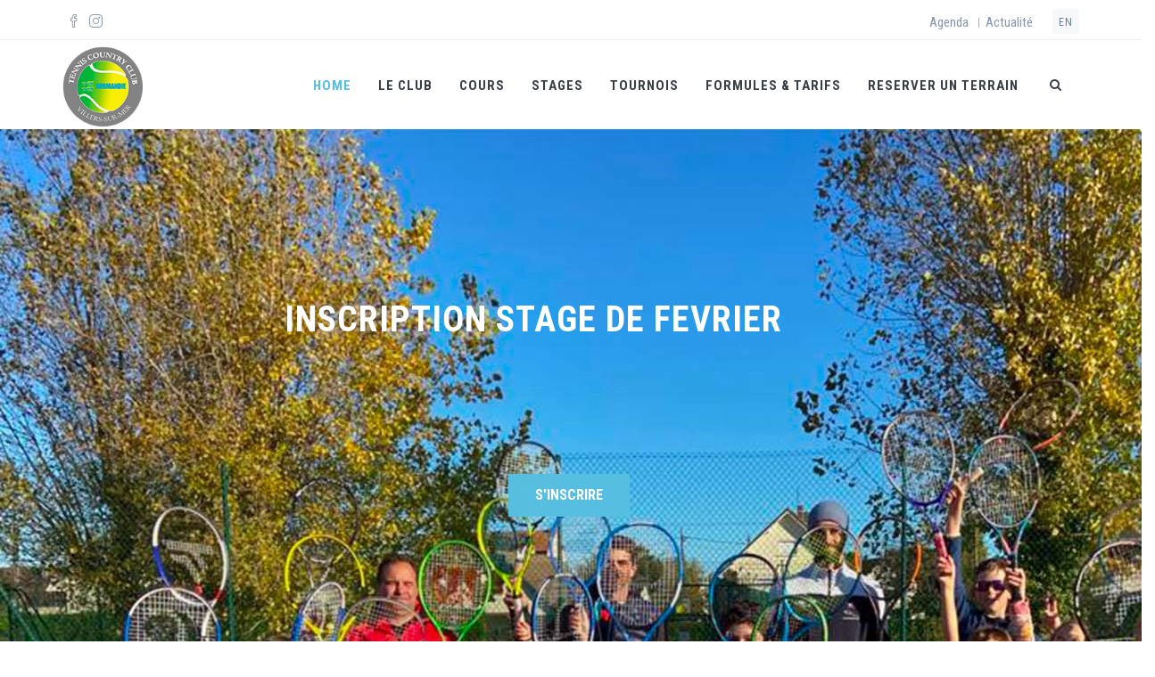

--- FILE ---
content_type: text/html; charset=utf-8
request_url: http://tccvm.com/en
body_size: 11090
content:


<!-- THEME DEBUG -->
<!-- CALL: theme('html') -->
<!-- FILE NAME SUGGESTIONS:
   * html--front.tpl.php
   * html--node--2.tpl.php
   * html--node--%.tpl.php
   * html--node.tpl.php
   x html.tpl.php
-->
<!-- BEGIN OUTPUT from 'sites/all/themes/jango/templates/html.tpl.php' -->
<!DOCTYPE html>
<html lang="en" dir="ltr">

<head>
  <!--[if IE]><meta http-equiv='X-UA-Compatible' content='IE=edge,chrome=1'><![endif]-->
  <meta http-equiv="X-UA-Compatible" content="IE=edge">
  <meta content="width=device-width, initial-scale=1.0" name="viewport" />
  <meta http-equiv="Content-type" content="text/html; charset=utf-8">
  <meta http-equiv="Content-Type" content="text/html; charset=utf-8" />
<meta name="Generator" content="Drupal 7 (http://drupal.org)" />
<link rel="canonical" href="/en/node/2" />
<link rel="shortlink" href="/en/node/2" />
<link rel="shortcut icon" href="http://tccvm.com/sites/default/files/favicon_0.ico" type="image/vnd.microsoft.icon" />
  <style type="text/css" media="all">
@import url("http://tccvm.com/modules/system/system.base.css?r54k2d");
</style>
<style type="text/css" media="all">
@import url("http://tccvm.com/modules/comment/comment.css?r54k2d");
@import url("http://tccvm.com/modules/field/theme/field.css?r54k2d");
@import url("http://tccvm.com/sites/all/modules/logintoboggan/logintoboggan.css?r54k2d");
@import url("http://tccvm.com/modules/node/node.css?r54k2d");
@import url("http://tccvm.com/sites/all/modules/views/css/views.css?r54k2d");
@import url("http://tccvm.com/sites/all/modules/ckeditor/css/ckeditor.css?r54k2d");
</style>
<style type="text/css" media="all">
@import url("http://tccvm.com/sites/all/modules/ctools/css/ctools.css?r54k2d");
@import url("http://tccvm.com/sites/all/modules/md_slider/css/animate.css?r54k2d");
@import url("http://tccvm.com/sites/all/modules/md_slider/css/md-slider.css?r54k2d");
</style>
<style type="text/css" media="all">
<!--/*--><![CDATA[/*><!--*/
.md-objects .md-object.md-layer-1-0-0{z-index:2 !important;color:#ffffff !important;font-size:3.3333333333333em;font-weight:700;font-family:"Roboto Condensed";}.md-objects .md-object.md-layer-1-0-1{z-index:2 !important;padding-top:15px;padding-right:15px;padding-bottom:15px;padding-left:15px;color:#ffffff !important;font-size:3.3333333333333em;font-weight:700;font-family:"Roboto Condensed";}.md-objects .md-object.md-layer-1-1-0{z-index:999 !important;}.md-objects .md-object.md-layer-1-1-1{z-index:1000 !important;padding-top:15px;padding-right:15px;padding-bottom:15px;padding-left:15px;}.md-objects .md-object.md-layer-1-2-0{z-index:2 !important;color:#ffffff !important;font-size:2.5em;font-weight:700;font-family:"Roboto Condensed";}.md-objects .md-object.md-layer-1-2-1{z-index:2 !important;padding-top:15px;padding-right:15px;padding-bottom:15px;padding-left:15px;font-weight:700;}.md-objects .md-object.md-layer-1-3-0{z-index:2 !important;color:#ffffff !important;font-size:3.3333333333333em;font-weight:700;font-family:"Roboto Condensed";}.md-objects .md-object.md-layer-1-3-1{z-index:2 !important;padding-top:15px;padding-right:15px;padding-bottom:15px;padding-left:15px;color:#ffffff !important;font-size:3.3333333333333em;font-weight:700;font-family:"Roboto Condensed";}

/*]]>*/-->
</style>
<style type="text/css" media="all">
@import url("http://tccvm.com/sites/all/modules/md_slider/css/md-slider-style.css?r54k2d");
</style>
<style type="text/css" media="all">
<!--/*--><![CDATA[/*><!--*/
@media (max-width:900px){#md-slider-1-block .md-objects{display:none;}}
@media (max-width:900px){.hideonmobile{display:none !important;}}

/*]]>*/-->
</style>
<link type="text/css" rel="stylesheet" href="//fonts.googleapis.com/css?family=Roboto+Condensed:300italic,400italic,700italic,400,300,700&amp;amp;subset=all" media="all" />
<style type="text/css" media="all">
@import url("http://tccvm.com/sites/all/themes/jango/assets/plugins/socicon/socicon.css?r54k2d");
@import url("http://tccvm.com/sites/all/themes/jango/assets/plugins/bootstrap-social/bootstrap-social.css?r54k2d");
@import url("http://tccvm.com/sites/all/themes/jango/assets/plugins/font-awesome/css/font-awesome.min.css?r54k2d");
@import url("http://tccvm.com/sites/all/themes/jango/assets/plugins/simple-line-icons/simple-line-icons.min.css?r54k2d");
@import url("http://tccvm.com/sites/all/themes/jango/assets/plugins/animate/animate.min.css?r54k2d");
@import url("http://tccvm.com/sites/all/themes/jango/assets/plugins/cubeportfolio/css/cubeportfolio.min.css?r54k2d");
@import url("http://tccvm.com/sites/all/themes/jango/assets/plugins/owl-carousel/assets/owl.carousel.css?r54k2d");
@import url("http://tccvm.com/sites/all/themes/jango/assets/plugins/fancybox/jquery.fancybox.css?r54k2d");
@import url("http://tccvm.com/sites/all/themes/jango/assets/plugins/slider-for-bootstrap/css/slider.css?r54k2d");
@import url("http://tccvm.com/sites/all/themes/jango/assets/plugins/ilightbox/css/ilightbox.css?r54k2d");
@import url("http://tccvm.com/sites/all/themes/jango/css/YTPlayer.css?r54k2d");
</style>
<style type="text/css" media="all">
@import url("http://tccvm.com/sites/all/themes/jango/assets/plugins/bootstrap/css/bootstrap.css?r54k2d");
@import url("http://tccvm.com/sites/all/themes/jango/assets/base/css/plugins.css?r54k2d");
@import url("http://tccvm.com/sites/all/themes/jango/assets/base/css/components.css?r54k2d");
@import url("http://tccvm.com/sites/all/themes/jango/css/drupal.css?r54k2d");
@import url("http://tccvm.com/sites/all/themes/jango/assets/base/css/themes/blue3.css?r54k2d");
@import url("http://tccvm.com/sites/all/themes/jango/jango_sub/css/custom.css?r54k2d");
</style>
  <title>Accueil | Tennis Club de Villers sur Mer</title>
  </head>
<body class="html front not-logged-in no-sidebars page-node page-node- page-node-2 node-type-page c-layout-header-mobile-fixed c-layout-header-topbar c-layout-header-topbar-collapse c-layout-header-fixed " >
  <div id="skip-link">
    <a href="#main-content" class="element-invisible element-focusable">Skip to main content</a>
  </div>
  
    

<!-- THEME DEBUG -->
<!-- CALL: theme('page') -->
<!-- FILE NAME SUGGESTIONS:
   * page--front.tpl.php
   * page--node--2.tpl.php
   * page--node--%.tpl.php
   * page--node.tpl.php
   x page.tpl.php
-->
<!-- BEGIN OUTPUT from 'sites/all/themes/jango/templates/page.tpl.php' -->

  

<!-- THEME DEBUG -->
<!-- CALL: theme('nikadevs_cms_layout_page') -->
<!-- BEGIN OUTPUT from 'sites/all/modules/nikadevs_cms/layout_builder/nikadevs-cms-layout-page.tpl.php' -->

      <div  class="nd-region">
  
       

      <div class = "container-fluid">

        <div  id="Header-FullWidth" class="row">     

          
                                          <div  id="top" class="col-md-12 ">
                              
                                

<!-- THEME DEBUG -->
<!-- CALL: theme('region') -->
<!-- FILE NAME SUGGESTIONS:
   * region--top.tpl.php
   x region.tpl.php
-->
<!-- BEGIN OUTPUT from 'modules/system/region.tpl.php' -->
  <div class="region region-top">
    

<!-- THEME DEBUG -->
<!-- CALL: theme('block') -->
<!-- FILE NAME SUGGESTIONS:
   * block--block--1.tpl.php
   * block--block.tpl.php
   * block--top.tpl.php
   x block.tpl.php
-->
<!-- BEGIN OUTPUT from 'modules/block/block.tpl.php' -->
<div id="block-block-1" class="block block-block">

    
  <div class="content">
    <div  style = 'background-color: #fff; '>

<!-- THEME DEBUG -->
<!-- CALL: theme('jango_shortcodes_menu') -->
<!-- BEGIN OUTPUT from 'sites/all/themes/jango/templates/jango-shortcodes-menu.tpl.php' -->
<header class="c-layout-header c-layout-header-4 c-layout-header-dark-mobile " data-minimize-offset="80">

  <div class="c-topbar c-topbar-light c-solid-bg">
    <div class="container">
        <!-- BEGIN: INLINE NAV -->
         
          <nav class="c-top-menu c-pull-left">
            <ul class="c-icons c-theme-ul">
              <li><a href = "https://www.facebook.com/TennisCountryClubVillerssurMer" target = "_blank"><i class = "icon-social-facebook"></i></a></li><li><a href = "https://www.instagram.com/tenniscountryclubvillerssurmer/" target = "_blank"><i class = "icon-social-instagram"></i></a></li><li><a href = "HTTPS://WWW.TIKTOK.COM/@LEPETITSMASH?LANG=FR" target = "_blank"><i class = "icon-social-tiktok"></i></a></li>            </ul>
          </nav>
                <!-- END: INLINE NAV -->
        <!-- BEGIN: INLINE NAV -->
        <nav class="c-top-menu c-pull-right">
          <ul class="c-links c-theme-ul">
            <li  class="first leaf"><a href="/en/node/256" title="">Agenda</a></li>
<li class="c-divider">|</li><li  class="last leaf"><a href="/en/node/83" title="">Actualité</a></li>
          </ul>
                      <ul class="c-ext c-theme-ul">
                <li class="c-lang dropdown c-last">
                  <a href="#">en</a>
                  <ul class="dropdown-menu pull-right"><li class="en first active"><a href="/en" class="language-link active" xml:lang="en">English</a></li>
<li class="fr last"><a href="/fr" class="language-link" xml:lang="fr">Français</a></li>
</ul>                </li>
            </ul>
                  </nav>
        <!-- END: INLINE NAV -->
    </div>
  </div>

  <div class="c-navbar">
    <div class="container">
      <!-- BEGIN: BRAND -->
      <div class="c-navbar-wrapper clearfix">
        <div class="c-brand c-pull-left">
          <a href="/en" class="c-logo">
            <img src="http://tccvm.com/sites/default/files/logotccvm_4.png" alt="Tennis Club de Villers sur Mer" class="c-desktop-logo">
            <img src="http://tccvm.com/sites/default/files/logotccvm_4.png" alt="Tennis Club de Villers sur Mer" class="c-desktop-logo-inverse">
            <img src="http://tccvm.com/sites/default/files/logotccvm_5.png" alt="Tennis Club de Villers sur Mer" class="c-mobile-logo"> </a>
          <button class="c-hor-nav-toggler" type="button" data-target=".c-mega-menu">
            <span class="c-line"></span>
            <span class="c-line"></span>
            <span class="c-line"></span>
          </button>
          <button class="c-topbar-toggler" type="button">
            <i class="fa fa-ellipsis-v"></i>
          </button>
                      <button class="c-search-toggler" type="button">
              <i class="fa fa-search"></i>
            </button>
                            </div>
        <form class="form" action="/en" method="post" id="search-block-form" accept-charset="UTF-8"><div>

<!-- THEME DEBUG -->
<!-- CALL: theme('search_block_form') -->
<!-- BEGIN OUTPUT from 'modules/search/search-block-form.tpl.php' -->
<div class="container-inline">
      <h2 class="element-invisible">Search form</h2>
    <div class = "input-group"><div class = "c-quick-search">
    <input title="Enter the terms you wish to search for." class="input-default form-control" placeholder="Type to search..." id="edit-search-block-form--2" name="search_block_form" value="" size="15" maxlength="128" />
    <span class="c-theme-link">×</span>
  </div><div class="form-actions hidden form-wrapper" id="edit-actions"><input class="btn-medium btn btn-mod form-submit btn c-btn c-btn-square c-theme-btn c-font-bold c-font-uppercase c-font-white" type="submit" id="edit-submit" name="op" value="Go!" /></div></div><input type="hidden" name="form_build_id" value="form-Qp82ePdFLNvxkXAd76ytvtgIEk3f5nu697sTO7HXW68" />
<input type="hidden" name="form_id" value="search_block_form" />
</div>

<!-- END OUTPUT from 'modules/search/search-block-form.tpl.php' -->

</div></form>
        <nav class="c-mega-menu c-pull-right c-mega-menu-dark c-mega-menu-dark-mobile c-mega-menu-onepage c-fonts-uppercase c-fonts-bold" data-onepage-animation-speed = "700">
          <!-- Main Menu -->
            <ul class="nav navbar-nav c-theme-nav">
              

<!-- THEME DEBUG -->
<!-- CALL: theme('tb_megamenu') -->
<!-- BEGIN OUTPUT from 'sites/all/themes/jango/templates/tb-megamenu.tpl.php' -->


<!-- THEME DEBUG -->
<!-- CALL: theme('tb_megamenu_nav') -->
<!-- BEGIN OUTPUT from 'sites/all/themes/jango/templates/tb-megamenu-nav.tpl.php' -->


<!-- THEME DEBUG -->
<!-- CALL: theme('tb_megamenu_item') -->
<!-- BEGIN OUTPUT from 'sites/all/themes/jango/templates/tb-megamenu-item.tpl.php' -->

<li  data-id="406" data-level="1" data-type="menu_item" data-class="" data-xicon="" data-caption="" data-alignsub="justify" data-group="0" data-hidewcol="0" data-hidesub="0" class="tb-megamenu-item level-1 mega mega-align-justify active active-trail c-active">
  
  <a href="/en"  title="Home" class="c-link">
        
    Home      </a>

  </li>

<!-- END OUTPUT from 'sites/all/themes/jango/templates/tb-megamenu-item.tpl.php' -->




<!-- THEME DEBUG -->
<!-- CALL: theme('tb_megamenu_item') -->
<!-- BEGIN OUTPUT from 'sites/all/themes/jango/templates/tb-megamenu-item.tpl.php' -->

<li  data-id="3206" data-level="1" data-type="menu_item" data-class="" data-xicon="" data-caption="" data-alignsub="" data-group="0" data-hidewcol="0" data-hidesub="0" class="tb-megamenu-item level-1 mega">
  
  <a href="/en/node/236"  class="c-link">
        
    Le Club      </a>

  </li>

<!-- END OUTPUT from 'sites/all/themes/jango/templates/tb-megamenu-item.tpl.php' -->




<!-- THEME DEBUG -->
<!-- CALL: theme('tb_megamenu_item') -->
<!-- BEGIN OUTPUT from 'sites/all/themes/jango/templates/tb-megamenu-item.tpl.php' -->

<li  data-id="3214" data-level="1" data-type="menu_item" data-class="" data-xicon="" data-caption="" data-alignsub="" data-group="0" data-hidewcol="0" data-hidesub="0" class="tb-megamenu-item level-1 mega">
  
  <a href="/en/node/252"  class="c-link">
        
    Cours      </a>

  </li>

<!-- END OUTPUT from 'sites/all/themes/jango/templates/tb-megamenu-item.tpl.php' -->




<!-- THEME DEBUG -->
<!-- CALL: theme('tb_megamenu_item') -->
<!-- BEGIN OUTPUT from 'sites/all/themes/jango/templates/tb-megamenu-item.tpl.php' -->

<li  data-id="5489" data-level="1" data-type="menu_item" data-class="" data-xicon="" data-caption="" data-alignsub="" data-group="0" data-hidewcol="0" data-hidesub="0" class="tb-megamenu-item level-1 mega">
  
  <a href="/en/node/265"  class="c-link">
        
    Stages      </a>

  </li>

<!-- END OUTPUT from 'sites/all/themes/jango/templates/tb-megamenu-item.tpl.php' -->




<!-- THEME DEBUG -->
<!-- CALL: theme('tb_megamenu_item') -->
<!-- BEGIN OUTPUT from 'sites/all/themes/jango/templates/tb-megamenu-item.tpl.php' -->

<li  data-id="7505" data-level="1" data-type="menu_item" data-class="" data-xicon="" data-caption="" data-alignsub="" data-group="0" data-hidewcol="0" data-hidesub="0" class="tb-megamenu-item level-1 mega">
  
  <a href="/en/node/301"  class="c-link">
        
    Tournois      </a>

  </li>

<!-- END OUTPUT from 'sites/all/themes/jango/templates/tb-megamenu-item.tpl.php' -->




<!-- THEME DEBUG -->
<!-- CALL: theme('tb_megamenu_item') -->
<!-- BEGIN OUTPUT from 'sites/all/themes/jango/templates/tb-megamenu-item.tpl.php' -->

<li  data-id="7506" data-level="1" data-type="menu_item" data-class="" data-xicon="" data-caption="" data-alignsub="" data-group="0" data-hidewcol="0" data-hidesub="0" class="tb-megamenu-item level-1 mega">
  
  <a href="/en/node/302"  class="c-link">
        
    Formules & Tarifs      </a>

  </li>

<!-- END OUTPUT from 'sites/all/themes/jango/templates/tb-megamenu-item.tpl.php' -->




<!-- THEME DEBUG -->
<!-- CALL: theme('tb_megamenu_item') -->
<!-- BEGIN OUTPUT from 'sites/all/themes/jango/templates/tb-megamenu-item.tpl.php' -->

<li  data-id="7507" data-level="1" data-type="menu_item" data-class="" data-xicon="" data-caption="" data-alignsub="" data-group="0" data-hidewcol="0" data-hidesub="0" class="tb-megamenu-item level-1 mega">
  
  <a href="https://sports.villers.fr/"  title="Reserver un Terrain" class="c-link">
        
    Reserver un Terrain      </a>

  </li>

<!-- END OUTPUT from 'sites/all/themes/jango/templates/tb-megamenu-item.tpl.php' -->



<!-- END OUTPUT from 'sites/all/themes/jango/templates/tb-megamenu-nav.tpl.php' -->


<!-- END OUTPUT from 'sites/all/themes/jango/templates/tb-megamenu.tpl.php' -->

                  <li class="c-search-toggler-wrapper">
                    <a href="#" class="c-btn-icon c-search-toggler">
                      <i class="fa fa-search"></i>
                    </a>
                  </li>
                
                            </ul>

          </nav>
        </div>
        

<!-- THEME DEBUG -->
<!-- CALL: theme('block') -->
<!-- FILE NAME SUGGESTIONS:
   * block--commerce-cart--cart.tpl.php
   * block--commerce-cart.tpl.php
   * block---1.tpl.php
   x block.tpl.php
-->
<!-- BEGIN OUTPUT from 'modules/block/block.tpl.php' -->
<div id="block-commerce-cart-cart" class="block block-commerce-cart">

    
  <div class="content">
    <div class="cart-empty-block">Your shopping cart is empty.</div>  </div>
</div>

<!-- END OUTPUT from 'modules/block/block.tpl.php' -->

    </div>
  </div>
</header>

<!-- END OUTPUT from 'sites/all/themes/jango/templates/jango-shortcodes-menu.tpl.php' -->

</div>
   </div>
</div>

<!-- END OUTPUT from 'modules/block/block.tpl.php' -->



<!-- THEME DEBUG -->
<!-- CALL: theme('block') -->
<!-- FILE NAME SUGGESTIONS:
   * block--md-slider--homepage.tpl.php
   * block--md-slider.tpl.php
   * block--top.tpl.php
   x block.tpl.php
-->
<!-- BEGIN OUTPUT from 'modules/block/block.tpl.php' -->
<div id="block-md-slider-homepage" class="block block-md-slider">

    
  <div class="content">
    

<!-- THEME DEBUG -->
<!-- CALL: theme('md_slider_render') -->
<!-- BEGIN OUTPUT from 'sites/all/modules/md_slider/templates/front/md_slider.tpl.php' -->
<div id="md-slider-1-block" class="md-slide-items" data-thumb-width='50' data-thumb-height='25' style='min-height:638px;'>
    <div class="wrap-loader-slider animated">
        <div class="wrap-cube">
            <div class="sk-cube-grid">
                <div class="sk-cube sk-cube1"></div>
                <div class="sk-cube sk-cube2"></div>
                <div class="sk-cube sk-cube3"></div>
                <div class="sk-cube sk-cube4"></div>
                <div class="sk-cube sk-cube5"></div>
                <div class="sk-cube sk-cube6"></div>
                <div class="sk-cube sk-cube7"></div>
                <div class="sk-cube sk-cube8"></div>
                <div class="sk-cube sk-cube9"></div>
            </div>
        </div>
    </div>
          

<!-- THEME DEBUG -->
<!-- CALL: theme('front_slide_render') -->
<!-- BEGIN OUTPUT from 'sites/all/modules/md_slider/templates/front/front_slide_render.tpl.php' -->

  <div class="md-slide-item slide-1" data-timeout='8000' data-transition="slit-horizontal-left-top" data-thumb-type='image' data-thumb-alt='' data-thumb='http://tccvm.com/sites/default/files/styles/md_slider_1_thumb/public/slidestage.jpg?itok=SMLeZzmM'>
    <div class="md-mainimg" style="">
              <img src="http://tccvm.com/sites/default/files/slidestage.jpg" alt="" />
          </div>
        <div class="md-objects">
              

<!-- THEME DEBUG -->
<!-- CALL: theme('front_layers_render') -->
<!-- BEGIN OUTPUT from 'sites/all/modules/md_slider/templates/front/front_layers_render.tpl.php' -->
  <div class="md-object md-layer-1-0-0 c-layout-revo-slider-4" data-x='11' data-y='0' data-width='1093' data-height='505' data-start='100' data-stop='7600' data-easein='bounceIn' data-easeout='fadeOut'>
                        <h3 class="c-main-title-circle c-font-40 c-font-bold c-font-center c-font-uppercase c-font-white c-block">INSCRIPTION STAGE DE FEVRIER <br></h3>              </div>

<!-- END OUTPUT from 'sites/all/modules/md_slider/templates/front/front_layers_render.tpl.php' -->

              

<!-- THEME DEBUG -->
<!-- CALL: theme('front_layers_render') -->
<!-- BEGIN OUTPUT from 'sites/all/modules/md_slider/templates/front/front_layers_render.tpl.php' -->
  <div class="md-object md-layer-1-0-1 c-layout-revo-slider-4" data-x='515' data-y='372' data-width='104' data-height='16' data-start='600' data-stop='8000' data-easein='bounceIn' data-easeout='fadeOut' data-paddingtop='15' data-paddingright='15' data-paddingbottom='15' data-paddingleft='15'>
                        <a href="nos-stages" class="c-action-btn btn btn-lg c-btn-square c-theme-btn c-btn-bold c-btn-uppercase">s'inscrire</a>              </div>

<!-- END OUTPUT from 'sites/all/modules/md_slider/templates/front/front_layers_render.tpl.php' -->

          </div>
  </div>

<!-- END OUTPUT from 'sites/all/modules/md_slider/templates/front/front_slide_render.tpl.php' -->

          

<!-- THEME DEBUG -->
<!-- CALL: theme('front_slide_render') -->
<!-- BEGIN OUTPUT from 'sites/all/modules/md_slider/templates/front/front_slide_render.tpl.php' -->


<!-- END OUTPUT from 'sites/all/modules/md_slider/templates/front/front_slide_render.tpl.php' -->

          

<!-- THEME DEBUG -->
<!-- CALL: theme('front_slide_render') -->
<!-- BEGIN OUTPUT from 'sites/all/modules/md_slider/templates/front/front_slide_render.tpl.php' -->


<!-- END OUTPUT from 'sites/all/modules/md_slider/templates/front/front_slide_render.tpl.php' -->

          

<!-- THEME DEBUG -->
<!-- CALL: theme('front_slide_render') -->
<!-- BEGIN OUTPUT from 'sites/all/modules/md_slider/templates/front/front_slide_render.tpl.php' -->


<!-- END OUTPUT from 'sites/all/modules/md_slider/templates/front/front_slide_render.tpl.php' -->

    </div>

<!-- END OUTPUT from 'sites/all/modules/md_slider/templates/front/md_slider.tpl.php' -->

  </div>
</div>

<!-- END OUTPUT from 'modules/block/block.tpl.php' -->

  </div>

<!-- END OUTPUT from 'modules/system/region.tpl.php' -->

                
                              </div>
                                    
          
                      
          
                      
          
                      
          
                      
          
                      
          
                      
          
        </div>

      </div>

    
      </div>
    


      <div  class="nd-region">
  
       

      <div class = "container-fluid">

        <div  id="Main-Content-FullWidth" class="row">     

          
                      
          
                      
          
                                          <div  id="content" class="col-md-12 ">
                              
                                

<!-- THEME DEBUG -->
<!-- CALL: theme('region') -->
<!-- FILE NAME SUGGESTIONS:
   * region--content.tpl.php
   x region.tpl.php
-->
<!-- BEGIN OUTPUT from 'modules/system/region.tpl.php' -->
  <div class="region region-content">
    

<!-- THEME DEBUG -->
<!-- CALL: theme('block') -->
<!-- FILE NAME SUGGESTIONS:
   * block--system--main.tpl.php
   * block--system.tpl.php
   * block--content.tpl.php
   x block.tpl.php
-->
<!-- BEGIN OUTPUT from 'modules/block/block.tpl.php' -->
<div id="block-system-main" class="block block-system">

    
  <div class="content">
    

<!-- THEME DEBUG -->
<!-- CALL: theme('node') -->
<!-- FILE NAME SUGGESTIONS:
   * node--2.tpl.php
   * node--page.tpl.php
   x node.tpl.php
-->
<!-- BEGIN OUTPUT from 'modules/node/node.tpl.php' -->
<div id="node-2" class="node node-page clearfix">

  
      
  
  <div class="content">
    <div class="field field-name-body field-type-text-with-summary field-label-hidden"><div  class = 'c-bg-grey-1  c-content-box c-size-md c-bg-white '>
<div  class = 'row '>
<div  class = 'col-md-2 '>
</div>
<div  class = 'col-xs-12 col-md-6 '>
<span  style = 'max-height: 600px; float: right; '><img style="" class="img-responsive" src="http://tccvm.com/sites/default/files/tennis_club_villers_16_waitc_1.jpg" alt="Alt" title="" /></span>
</div>
<div  class = 'col-xs-12 col-md-4 c-bg-white nomargmob wow animate fadeInRight ' style = 'margin-top: 60px; margin-left: -130px; padding-bottom: 30px; padding-top: 30px; padding-right: 20px; padding-left: 20px; '>
<div  class="c-content-title-1"><h3 class="c-left c-font-uppercase   c-font-bold  "><span class = "title-wrap">Tennis Country Club</br>de Villers sur Mer</span></h3><div class ="c-line-left c-theme-bg c-bg-theme c-bg-after-theme"></div></div>
<p>&nbsp;Dans un cadre calme et verdoyant, en famille ou entre amis, le Tennis Country Club de Villers-sur-Mer, Affilié FFT N° 58140795, club labellisé « Roland Garros” par la FFT,&nbsp;&nbsp;propose des formules d'abonnements et de locations sur un ensemble de 14 courts découverts, dont 12 en terre battue, 2 en terre battue synthétique , ainsi que 2 courts couverts en gazon synthétique.<br>Un club-house, comprenant des vestiaires, une boutique et un bar avec une grande terrasse, permet également de profiter pleinement de ce moment de sport et de détente !</p><p>Il est également possible d'intégrer l’école de tennis à l’année à partir de 3 ans ainsi que des stages pendant toutes les vacances scolaires. Les cours sont dispensés par une équipe Diplômée d'État.</p>
</div>
</div>
<div  class = 'container ' style = 'padding-bottom: 60px; padding-top: 60px; '>
</div>
</div>
<div  class = 'c-bg-grey '>
<div  class = 'container ' style = 'padding-bottom: 50px; padding-top: 50px; '>
<div  class="c-content-title-1"><h3 class="c-center c-font-uppercase   c-font-bold  "><span class = "title-wrap">NOS INSTALLATIONS</span></h3><div class ="c-line-center c-theme-bg c-bg-theme c-bg-after-theme"></div></div>
<div class = 'c-content-feature-8 '>
<ul class="c-grid"><li>
               <div  class = 'c-card c-img c-bg-img-center ' style = 'height: 387px; background-image: url("http://tccvm.com/sites/default/files/nos_infra.jpg"); '>
             
               </div>
              </li>
<li>
                   <div  class = 'c-card c-bg-opacity-2 '>
                                    
<ul  class = 'c-content-list-1 c-theme  c-separator-dot c-square '>
<li >
<p>12 terres battue extérieurs</p>
</li>
<li >
<p>2 synthétiques extérieurs</p>
</li>
<li >
<p>2 synthétiques couverts éclairés</p>
</li>
<li >
<p>2 murs</p>
</li>
<li >
<p>1 table de ping-pong</p>
</li>
<li >
<p>Petite aire de jeux pour les enfants</p>
</li>
</ul>

                   </div>
                 </li>
               </ul>
<ul class="c-grid">
                   <li>
                     <div  class = 'c-card c-font-right c-bg-opacity-2 ' style = 'height: 387px;  text-align:left;'>
                                    
<ul  class = 'c-content-list-1 c-theme  c-separator-dot c-square '>
<li >
<p>Club house avec bar et vestiaires</p>
</li>
<li >
<p>1 boutique / achat de raquette, sacs, balles, grips etc…</p>
</li>
</ul>

                     </div>
                   </li>
<li>
               <div  class = 'c-card c-img c-bg-img-center ' style = 'height: 387px; background-image: url("http://tccvm.com/sites/default/files/nos_infra2.jpg"); '>
                 
               </div>
              </li></ul>
</div>
</div>
</div>
<div  class = 'c-content-box c-size-md c-bg-white '>
<div  class="c-content-title-1"><h3 class="c-center c-font-uppercase c-font-black c-font-bold  "><span class = "title-wrap">Nos Cours & Nos Stages</span></h3><div class ="c-line-center c-theme-bg c-bg-theme c-bg-after-theme"></div></div>
<div  class = 'c-content-tile-grid c-bs-grid-reset-space ' data-auto-height = 'true ' style = ' text-align:right;'>
<div  class = 'row wow animate fadeInUp '>

<!-- THEME DEBUG -->
<!-- CALL: theme('views_view__services_we_do') -->
<!-- FILE NAME SUGGESTIONS:
   x views-view--services-we-do.tpl.php
   * views-view.tpl.php
-->
<!-- BEGIN OUTPUT from 'sites/all/themes/jango/templates/views/views-view--services-we-do.tpl.php' -->
      

<!-- THEME DEBUG -->
<!-- CALL: theme('views_view_unformatted__services_we_do') -->
<!-- FILE NAME SUGGESTIONS:
   x views-view-unformatted--services-we-do.tpl.php
   * views-view-unformatted.tpl.php
-->
<!-- BEGIN OUTPUT from 'sites/all/themes/jango/templates/views/views-view-unformatted--services-we-do.tpl.php' -->
<div class = "c-content-tile-grid c-bs-grid-reset-space">
          

<!-- THEME DEBUG -->
<!-- CALL: theme('views_view_fields__services_we_do') -->
<!-- FILE NAME SUGGESTIONS:
   x views-view-fields--services-we-do.tpl.php
   * views-view-fields.tpl.php
-->
<!-- BEGIN OUTPUT from 'sites/all/themes/jango/templates/views/views-view-fields--services-we-do.tpl.php' -->
<div class="col-md-6">
  <div class="c-content-tile-1 c-bg-brown-2">
    <div class="row">
          <div class="col-sm-6">
        <div class="c-tile-content c-content-v-center" data-height="height">
          <div class="c-wrapper">
            <div class="c-body c-center">
              <h3 class="c-tile-title c-font-25 c-line-height-34 c-font-uppercase c-font-bold c-font-white"> Cours Enfants et Adolescents </h3>
              <p class="c-tile-body c-font-white">à partir de 3 ans
 </p>
              <a href="/nos-cours" class="btn btn-sm c-btn-white c-btn-uppercase c-btn-bold c-btn-border-1x c-btn-square">Plus</a>            </div>
          </div>
        </div>
      </div>
      <div class="col-sm-6">
        <div class="c-tile-content c-arrow-right c-arrow-brown-2 c-content-overlay">
          <div class="c-overlay-wrapper">
            <div class="c-overlay-content">
              <a href="/en/node/278">
                <i class="icon-link"></i>
              </a>
              <a href="http://tccvm.com/sites/default/files/dd95b765-32b7-4453-9f4c-be11cf450d0a_0.jpg" data-lightbox="fancybox" data-fancybox-group="gallery-4">
                <i class="icon-magnifier"></i>
              </a>
            </div>
          </div>
          <div class="c-image c-overlay-object" data-height="height" style="background-image: url(http://tccvm.com/sites/default/files/dd95b765-32b7-4453-9f4c-be11cf450d0a_0.jpg)"></div>
        </div>
      </div>
          
        
    </div>
  </div>
  </div>

<!-- END OUTPUT from 'sites/all/themes/jango/templates/views/views-view-fields--services-we-do.tpl.php' -->

        

<!-- THEME DEBUG -->
<!-- CALL: theme('views_view_fields__services_we_do') -->
<!-- FILE NAME SUGGESTIONS:
   x views-view-fields--services-we-do.tpl.php
   * views-view-fields.tpl.php
-->
<!-- BEGIN OUTPUT from 'sites/all/themes/jango/templates/views/views-view-fields--services-we-do.tpl.php' -->
<div class="col-md-6">
  <div class="c-content-tile-1 c-bg-blue-3">
    <div class="row">
          <div class="col-sm-6">
        <div class="c-tile-content c-content-v-center" data-height="height">
          <div class="c-wrapper">
            <div class="c-body c-center">
              <h3 class="c-tile-title c-font-25 c-line-height-34 c-font-uppercase c-font-bold c-font-white"> Cours Adultes </h3>
              <p class="c-tile-body c-font-white">à partir de l'initiation
</p>
              <a href="/nos-cours" class="btn btn-sm c-btn-white c-btn-uppercase c-btn-bold c-btn-border-1x c-btn-square">Plus</a>            </div>
          </div>
        </div>
      </div>
      <div class="col-sm-6">
        <div class="c-tile-content c-arrow-right c-arrow-blue-3 c-content-overlay">
          <div class="c-overlay-wrapper">
            <div class="c-overlay-content">
              <a href="/en/node/279">
                <i class="icon-link"></i>
              </a>
              <a href="http://tccvm.com/sites/default/files/xovl0596_2_0.jpeg" data-lightbox="fancybox" data-fancybox-group="gallery-4">
                <i class="icon-magnifier"></i>
              </a>
            </div>
          </div>
          <div class="c-image c-overlay-object" data-height="height" style="background-image: url(http://tccvm.com/sites/default/files/xovl0596_2_0.jpeg)"></div>
        </div>
      </div>
          
        
    </div>
  </div>
  </div>

<!-- END OUTPUT from 'sites/all/themes/jango/templates/views/views-view-fields--services-we-do.tpl.php' -->

        

<!-- THEME DEBUG -->
<!-- CALL: theme('views_view_fields__services_we_do') -->
<!-- FILE NAME SUGGESTIONS:
   x views-view-fields--services-we-do.tpl.php
   * views-view-fields.tpl.php
-->
<!-- BEGIN OUTPUT from 'sites/all/themes/jango/templates/views/views-view-fields--services-we-do.tpl.php' -->
<div class="col-md-6">
  <div class="c-content-tile-1 c-bg-green">
    <div class="row">
          
          <div class="col-sm-6">
        <div class="c-tile-content c-arrow-left c-arrow-green c-content-overlay">
          <div class="c-overlay-wrapper">
            <div class="c-overlay-content">
              <a href="/en/node/280">
                <i class="icon-link"></i>
              </a>
              <a href="http://tccvm.com/sites/default/files/283811f0-8d93-4966-a2da-3307060f1350.jpg" data-lightbox="fancybox" data-fancybox-group="gallery-4">
                <i class="icon-magnifier"></i>
              </a>
            </div>
          </div>
          <div class="c-image c-overlay-object" data-height="height" style="background-image: url(http://tccvm.com/sites/default/files/283811f0-8d93-4966-a2da-3307060f1350.jpg)"></div>
        </div>
      </div>  
      <div class="col-sm-6">
        <div class="c-tile-content c-content-v-center" data-height="height">
          <div class="c-wrapper">
            <div class="c-body c-center">
              <h3 class="c-tile-title c-font-25 c-line-height-34 c-font-uppercase c-font-bold c-font-white"> Stages </h3>
              <p class="c-tile-body c-font-white">pendant les vacances scolaires
 </p>
              <a href="/nos-cours" class="btn btn-sm c-btn-white c-btn-uppercase c-btn-bold c-btn-border-1x c-btn-square">Plus</a>            </div>
          </div>
        </div>
      </div>
        
    </div>
  </div>
  </div>

<!-- END OUTPUT from 'sites/all/themes/jango/templates/views/views-view-fields--services-we-do.tpl.php' -->

        

<!-- THEME DEBUG -->
<!-- CALL: theme('views_view_fields__services_we_do') -->
<!-- FILE NAME SUGGESTIONS:
   x views-view-fields--services-we-do.tpl.php
   * views-view-fields.tpl.php
-->
<!-- BEGIN OUTPUT from 'sites/all/themes/jango/templates/views/views-view-fields--services-we-do.tpl.php' -->
<div class="col-md-6">
  <div class="c-content-tile-1 c-bg-red-2">
    <div class="row">
          
          <div class="col-sm-6">
        <div class="c-tile-content c-arrow-left c-arrow-red-2 c-content-overlay">
          <div class="c-overlay-wrapper">
            <div class="c-overlay-content">
              <a href="/en/node/281">
                <i class="icon-link"></i>
              </a>
              <a href="http://tccvm.com/sites/default/files/iyei6588.jpeg" data-lightbox="fancybox" data-fancybox-group="gallery-4">
                <i class="icon-magnifier"></i>
              </a>
            </div>
          </div>
          <div class="c-image c-overlay-object" data-height="height" style="background-image: url(http://tccvm.com/sites/default/files/iyei6588.jpeg)"></div>
        </div>
      </div>  
      <div class="col-sm-6">
        <div class="c-tile-content c-content-v-center" data-height="height">
          <div class="c-wrapper">
            <div class="c-body c-center">
              <h3 class="c-tile-title c-font-25 c-line-height-34 c-font-uppercase c-font-bold c-font-white"> Cours individuels </h3>
              <p class="c-tile-body c-font-white"></p>
              <a href="/nos-cours" class="btn btn-sm c-btn-white c-btn-uppercase c-btn-bold c-btn-border-1x c-btn-square">Plus</a>            </div>
          </div>
        </div>
      </div>
        
    </div>
  </div>
  </div>

<!-- END OUTPUT from 'sites/all/themes/jango/templates/views/views-view-fields--services-we-do.tpl.php' -->

  </div>
<!-- END OUTPUT from 'sites/all/themes/jango/templates/views/views-view-unformatted--services-we-do.tpl.php' -->

  

<!-- END OUTPUT from 'sites/all/themes/jango/templates/views/views-view--services-we-do.tpl.php' -->

</div>
</div>
</div>
<div  style = 'padding-bottom: 60px; padding-top: 60px; '>
<div  class = 'container '>
<div  class="c-content-title-1"><h3 class="c-center c-font-uppercase c-theme-font c-font-bold  "><span class = "title-wrap">notre club en images</span></h3><div class ="c-line-center c-theme-bg c-bg-theme c-bg-after-theme"></div></div>
<div >

<!-- THEME DEBUG -->
<!-- CALL: theme('views_view') -->
<!-- BEGIN OUTPUT from 'sites/all/modules/views/theme/views-view.tpl.php' -->
<div class="view view-project view-id-project view-display-id-page_3 view-dom-id-8a70bebf8acc9beb7061116863e49f2d">
        
  
  
      <div class="view-content">
      

<!-- THEME DEBUG -->
<!-- CALL: theme('views_view_grid__project__page_3') -->
<!-- FILE NAME SUGGESTIONS:
   x views-view-grid--project--page-3.tpl.php
   * views-view-grid--project.tpl.php
   * views-view-grid.tpl.php
-->
<!-- BEGIN OUTPUT from 'sites/all/themes/jango/templates/views/views-view-grid--project--page-3.tpl.php' -->
<div class="c-content-isotope-gallery c-opt-1 cols-4">
            

<!-- THEME DEBUG -->
<!-- CALL: theme('views_view_fields__project__page_3') -->
<!-- FILE NAME SUGGESTIONS:
   x views-view-fields--project--page-3.tpl.php
   * views-view-fields--project.tpl.php
   * views-view-fields.tpl.php
-->
<!-- BEGIN OUTPUT from 'sites/all/themes/jango/templates/views/views-view-fields--project--page-3.tpl.php' -->
<div class="c-content-isotope-item wow animate zoomIn " data-wow-delay="s">
      <div class="c-content-isotope-image-container">
        <img class="img-responsive img-responsive" src="http://tccvm.com/sites/default/files/styles/project__600x600_/public/dd95b765-32b7-4453-9f4c-be11cf450d0a.jpg?itok=GAZJwSxy" width="600" height="600" alt="Alt" />        <div class="c-content-isotope-overlay c-ilightbox-image-1" href="http://tccvm.com/sites/default/files/dd95b765-32b7-4453-9f4c-be11cf450d0a.jpg" data-options="thumbnail:'http://tccvm.com/sites/default/files/dd95b765-32b7-4453-9f4c-be11cf450d0a.jpg'" data-caption="<h4>Reprise des cours de tennis </h4>

 ">
          <div class="c-content-isotope-overlay-icon">
              <i class="fa fa-plus c-font-white"></i>
          </div>
        </div>
    </div>
</div>

<!-- END OUTPUT from 'sites/all/themes/jango/templates/views/views-view-fields--project--page-3.tpl.php' -->

          

<!-- THEME DEBUG -->
<!-- CALL: theme('views_view_fields__project__page_3') -->
<!-- FILE NAME SUGGESTIONS:
   x views-view-fields--project--page-3.tpl.php
   * views-view-fields--project.tpl.php
   * views-view-fields.tpl.php
-->
<!-- BEGIN OUTPUT from 'sites/all/themes/jango/templates/views/views-view-fields--project--page-3.tpl.php' -->
<div class="c-content-isotope-item wow animate zoomIn " data-wow-delay="0.1s">
      <div class="c-content-isotope-image-container">
        <img class="img-responsive img-responsive" src="http://tccvm.com/sites/default/files/styles/project__600x600_/public/xovl0596_2.jpeg?itok=0Kr1qiDs" width="600" height="600" alt="Alt" />        <div class="c-content-isotope-overlay c-ilightbox-image-1" href="http://tccvm.com/sites/default/files/xovl0596_2.jpeg" data-options="thumbnail:'http://tccvm.com/sites/default/files/xovl0596_2.jpeg'" data-caption="<h4>Organisation de match en double</h4><p>1<sup>ère</sup> animation de l’année, au programme match en double, remise de lot via notre sponsor WILSON, déjeuner</p>
 ">
          <div class="c-content-isotope-overlay-icon">
              <i class="fa fa-plus c-font-white"></i>
          </div>
        </div>
    </div>
</div>

<!-- END OUTPUT from 'sites/all/themes/jango/templates/views/views-view-fields--project--page-3.tpl.php' -->

          

<!-- THEME DEBUG -->
<!-- CALL: theme('views_view_fields__project__page_3') -->
<!-- FILE NAME SUGGESTIONS:
   x views-view-fields--project--page-3.tpl.php
   * views-view-fields--project.tpl.php
   * views-view-fields.tpl.php
-->
<!-- BEGIN OUTPUT from 'sites/all/themes/jango/templates/views/views-view-fields--project--page-3.tpl.php' -->
<div class="c-content-isotope-item wow animate zoomIn " data-wow-delay="0.2s">
      <div class="c-content-isotope-image-container">
        <img class="img-responsive img-responsive" src="http://tccvm.com/sites/default/files/styles/project__600x600_/public/bad2d0d5-a1bd-4225-9c73-bdea8088b5df_0.jpg?itok=4gSBmYT7" width="600" height="600" alt="Alt" />        <div class="c-content-isotope-overlay c-ilightbox-image-1" href="http://tccvm.com/sites/default/files/bad2d0d5-a1bd-4225-9c73-bdea8088b5df_0.jpg" data-options="thumbnail:'http://tccvm.com/sites/default/files/bad2d0d5-a1bd-4225-9c73-bdea8088b5df_0.jpg'" data-caption="<h4>Les BALLES ROSES</h4><p>Le samedi 23 octobre 2021 le TCCVM A organisé  l'événement des BALLES ROSES, avec la participation de la Fighting Club Académie.</p>">
          <div class="c-content-isotope-overlay-icon">
              <i class="fa fa-plus c-font-white"></i>
          </div>
        </div>
    </div>
</div>

<!-- END OUTPUT from 'sites/all/themes/jango/templates/views/views-view-fields--project--page-3.tpl.php' -->

          

<!-- THEME DEBUG -->
<!-- CALL: theme('views_view_fields__project__page_3') -->
<!-- FILE NAME SUGGESTIONS:
   x views-view-fields--project--page-3.tpl.php
   * views-view-fields--project.tpl.php
   * views-view-fields.tpl.php
-->
<!-- BEGIN OUTPUT from 'sites/all/themes/jango/templates/views/views-view-fields--project--page-3.tpl.php' -->
<div class="c-content-isotope-item wow animate zoomIn " data-wow-delay="0.3s">
      <div class="c-content-isotope-image-container">
        <img class="img-responsive img-responsive" src="http://tccvm.com/sites/default/files/styles/project__600x600_/public/9682861e-76d4-4000-9dd4-3b338aa3760e.jpg?itok=GosNO_uv" width="600" height="600" alt="Alt" />        <div class="c-content-isotope-overlay c-ilightbox-image-1" href="http://tccvm.com/sites/default/files/9682861e-76d4-4000-9dd4-3b338aa3760e.jpg" data-options="thumbnail:'http://tccvm.com/sites/default/files/9682861e-76d4-4000-9dd4-3b338aa3760e.jpg'" data-caption="<h4>un après-midi Halloween </h4><p>Le TCCVM a organise un après-midi Halloween le dimanche 31 octobre 2021, de 14h à 17h.</p><p> </p>">
          <div class="c-content-isotope-overlay-icon">
              <i class="fa fa-plus c-font-white"></i>
          </div>
        </div>
    </div>
</div>

<!-- END OUTPUT from 'sites/all/themes/jango/templates/views/views-view-fields--project--page-3.tpl.php' -->

                

<!-- THEME DEBUG -->
<!-- CALL: theme('views_view_fields__project__page_3') -->
<!-- FILE NAME SUGGESTIONS:
   x views-view-fields--project--page-3.tpl.php
   * views-view-fields--project.tpl.php
   * views-view-fields.tpl.php
-->
<!-- BEGIN OUTPUT from 'sites/all/themes/jango/templates/views/views-view-fields--project--page-3.tpl.php' -->
<div class="c-content-isotope-item wow animate zoomIn " data-wow-delay="0.4s">
      <div class="c-content-isotope-image-container">
        <img class="img-responsive img-responsive" src="http://tccvm.com/sites/default/files/styles/project__600x600_/public/96d9ee31-86b2-46c3-88a7-6d586ac1020d.jpg?itok=K08tU9M8" width="600" height="600" alt="Alt" />        <div class="c-content-isotope-overlay c-ilightbox-image-1" href="http://tccvm.com/sites/default/files/96d9ee31-86b2-46c3-88a7-6d586ac1020d.jpg" data-options="thumbnail:'http://tccvm.com/sites/default/files/96d9ee31-86b2-46c3-88a7-6d586ac1020d.jpg'" data-caption="<h4>Stages de tennis</h4><p>Du 25 Octobre au 5 Novembre, Le club a organisé des stages de tennis à partir de 3 ans</p>
 ">
          <div class="c-content-isotope-overlay-icon">
              <i class="fa fa-plus c-font-white"></i>
          </div>
        </div>
    </div>
</div>

<!-- END OUTPUT from 'sites/all/themes/jango/templates/views/views-view-fields--project--page-3.tpl.php' -->

          

<!-- THEME DEBUG -->
<!-- CALL: theme('views_view_fields__project__page_3') -->
<!-- FILE NAME SUGGESTIONS:
   x views-view-fields--project--page-3.tpl.php
   * views-view-fields--project.tpl.php
   * views-view-fields.tpl.php
-->
<!-- BEGIN OUTPUT from 'sites/all/themes/jango/templates/views/views-view-fields--project--page-3.tpl.php' -->
<div class="c-content-isotope-item wow animate zoomIn " data-wow-delay="0.5s">
      <div class="c-content-isotope-image-container">
        <img class="img-responsive img-responsive" src="http://tccvm.com/sites/default/files/styles/project__600x600_/public/dsc_4380.jpg?itok=5ERDCLCm" width="600" height="600" alt="Alt" />        <div class="c-content-isotope-overlay c-ilightbox-image-1" href="http://tccvm.com/sites/default/files/dsc_4380.jpg" data-options="thumbnail:'http://tccvm.com/sites/default/files/dsc_4380.jpg'" data-caption="<h4>Fête de Noël </h4><p>Notre fête de Noël s'est déroulée le samedi 11 décembre avec plus de 35 enfants.</p>">
          <div class="c-content-isotope-overlay-icon">
              <i class="fa fa-plus c-font-white"></i>
          </div>
        </div>
    </div>
</div>

<!-- END OUTPUT from 'sites/all/themes/jango/templates/views/views-view-fields--project--page-3.tpl.php' -->

          

<!-- THEME DEBUG -->
<!-- CALL: theme('views_view_fields__project__page_3') -->
<!-- FILE NAME SUGGESTIONS:
   x views-view-fields--project--page-3.tpl.php
   * views-view-fields--project.tpl.php
   * views-view-fields.tpl.php
-->
<!-- BEGIN OUTPUT from 'sites/all/themes/jango/templates/views/views-view-fields--project--page-3.tpl.php' -->
<div class="c-content-isotope-item wow animate zoomIn " data-wow-delay="0.6s">
      <div class="c-content-isotope-image-container">
        <img class="img-responsive img-responsive" src="http://tccvm.com/sites/default/files/styles/project__600x600_/public/image_6483441-4.jpg?itok=4MxixvBq" width="600" height="600" alt="Alt" />        <div class="c-content-isotope-overlay c-ilightbox-image-1" href="http://tccvm.com/sites/default/files/image_6483441-4.jpg" data-options="thumbnail:'http://tccvm.com/sites/default/files/image_6483441-4.jpg'" data-caption="<h4>Nos nouveaux produits </h4><p>Venez découvrir nos nouveaux produits à la vente au bar.</p>
">
          <div class="c-content-isotope-overlay-icon">
              <i class="fa fa-plus c-font-white"></i>
          </div>
        </div>
    </div>
</div>

<!-- END OUTPUT from 'sites/all/themes/jango/templates/views/views-view-fields--project--page-3.tpl.php' -->

      </div>
<!-- END OUTPUT from 'sites/all/themes/jango/templates/views/views-view-grid--project--page-3.tpl.php' -->

    </div>
  
  
  
  
  
  
</div>
<!-- END OUTPUT from 'sites/all/modules/views/theme/views-view.tpl.php' -->

</div>
</div>
</div>
<div  style = 'padding-bottom: 60px; '>
<div  class = 'container '>
<div  style = 'margin-top: 60px; ' class="c-content-title-1"><h3 class="c-center c-font-uppercase   c-font-bold  "><span class = "title-wrap">ILS NOUS FONT CONFIANCE</span></h3><div class ="c-line-center c-theme-bg c-bg-green c-bg-after-green"></div></div>
<div class = "owl-wrapper" data-slider="owl"><div class="owl-carousel owl-theme c-theme owl-bordered1 c-owl-nav-center" data-items="6" data-desktop-items="4" data-desktop-small-items="3" data-tablet-items="3" data-mobile-small-items="2" data-slide-speed="5000" data-auto-play = "true" data-slide-speed="4500"><div class="item">
                <a href="#">
                  <img src="http://tccvm.com/sites/default/files/coyotte.jpg" alt="" />
                </a>
              </div><div class="item">
                <a href="#">
                  <img src="http://tccvm.com/sites/default/files/sacem.jpg" alt="" />
                </a>
              </div><div class="item">
                <a href="#">
                  <img src="http://tccvm.com/sites/default/files/Uriage.jpg" alt="" />
                </a>
              </div><div class="item">
                <a href="#">
                  <img src="http://tccvm.com/sites/default/files/Uasg.jpg" alt="" />
                </a>
              </div><div class="item">
                <a href="#">
                  <img src="http://tccvm.com/sites/default/files/CEEY.jpg" alt="" />
                </a>
              </div><div class="item">
                <a href="#">
                  <img src="http://tccvm.com/sites/default/files/nielsen.jpg" alt="" />
                </a>
              </div><div class="item">
                <a href="#">
                  <img src="http://tccvm.com/sites/default/files/ihfb.jpg" alt="" />
                </a>
              </div></div></div
</div>
</div>
 </div>  </div>

  
  
</div>

<!-- END OUTPUT from 'modules/node/node.tpl.php' -->

  </div>
</div>

<!-- END OUTPUT from 'modules/block/block.tpl.php' -->

  </div>

<!-- END OUTPUT from 'modules/system/region.tpl.php' -->

                
                              </div>
                                    
          
                      
          
                      
          
                      
          
                      
          
        </div>

      </div>

    
      </div>
    


      <div  class="nd-region">
  
       

      <div class = "container-fluid">

        <div  id="Content-FullWidth" class="row">     

          
                      
          
                      
          
                      
          
                      
          
                      
          
                      
          
                      
          
        </div>

      </div>

    
      </div>
    


      <div  class="nd-region">
  
       

      <div class = "container-fluid">

        <div  id="Footer-FullWidth" class="row">     

          
                      
          
                      
          
                      
          
                      
          
                      
          
                      
          
                                          <div  id="footer" class="col-md-12 ">
                              
                                

<!-- THEME DEBUG -->
<!-- CALL: theme('region') -->
<!-- FILE NAME SUGGESTIONS:
   * region--footer.tpl.php
   x region.tpl.php
-->
<!-- BEGIN OUTPUT from 'modules/system/region.tpl.php' -->
  <div class="region region-footer">
    

<!-- THEME DEBUG -->
<!-- CALL: theme('block') -->
<!-- FILE NAME SUGGESTIONS:
   * block--block--45.tpl.php
   * block--block.tpl.php
   * block--footer.tpl.php
   x block.tpl.php
-->
<!-- BEGIN OUTPUT from 'modules/block/block.tpl.php' -->
<div id="block-block-45" class="block block-block">

    
  <div class="content">
    <div  class = 'c-layout-footer c-layout-footer-3 c-bg-dark ' id = 'footer'>
<div  class = 'c-prefooter ' id = 'contact'>
<div  class = 'container '>
<div  class = 'row '>
<div  class = 'col-md-3 '>
<div  class = 'c-container c-first '>
<div  class="c-content-title-1"><h3 class="c-left c-font-uppercase c-font-white c-font-bold  "><span class = "title-wrap">Tennis Country Club <br>de <span class='c-theme-font'>Villers sur Mer</span></span></h3></div>
<div class="c-content-title-1"><div class="c-line-left hide">&nbsp;</div><p class="c-text">Dans un cadre calme et verdoyant, le Tennis Country Club Villers-sur-Mer propose des formules d'abonnements et de locations sur un ensemble de 14 courts découverts, dont 12 en terre battue, 2 en terre battue synthétique , ainsi que 2 courts couverts en gazon synthétique. Un club-house, comprenant des vestiaires, une boutique et un bar avec une grande terrasse, permet également de profiter pleinement de ce moment de sport et de détente ! Il est également possible d'intégrer l’école de tennis à l’année à partir de 3 ans ainsi que des stages pendant toutes les vacances scolaires. Les cours sont dispensés par une équipe diplômée d'État.</p></div>
<ul class = "c-links c-theme-ul">	<li><a href="/fr/front">Accueil</a></li>	<li><a href="/fr/le-club">Le Club</a></li>	<li><a href="/fr/conditions-generales-de-vente">Mentions légales</a></li>	<li><a href="/fr/nous-contacter">Contact</a></li></ul>
</div>
</div>
<div  class = 'col-md-6 '>
<div  class="c-content-title-1"><h3 class="c-left c-font-uppercase c-font-white c-font-bold  "><span class = "title-wrap">Actualités</span></h3></div>
<div >

<!-- THEME DEBUG -->
<!-- CALL: theme('views_view') -->
<!-- BEGIN OUTPUT from 'sites/all/modules/views/theme/views-view.tpl.php' -->
<div class="view view-ng-blog-list view-id-ng_blog_list view-display-id-block_4 view-dom-id-ee7cfd3fbb12957f8ce77cf28b47f207">
        
  
  
      <div class="view-content">
      

<!-- THEME DEBUG -->
<!-- CALL: theme('views_view_unformatted__ng_blog_list__block_4') -->
<!-- FILE NAME SUGGESTIONS:
   x views-view-unformatted--ng-blog-list--block-4.tpl.php
   * views-view-unformatted--ng-blog-list.tpl.php
   * views-view-unformatted.tpl.php
-->
<!-- BEGIN OUTPUT from 'sites/all/themes/jango/templates/views/views-view-unformatted--ng-blog-list--block-4.tpl.php' -->
<div class = "c-container mt-0 mb-0">
  <div class = "c-blog">
          

<!-- THEME DEBUG -->
<!-- CALL: theme('views_view_fields__ng_blog_list__block_4') -->
<!-- FILE NAME SUGGESTIONS:
   x views-view-fields--ng-blog-list--block-4.tpl.php
   * views-view-fields--ng-blog-list.tpl.php
   * views-view-fields.tpl.php
-->
<!-- BEGIN OUTPUT from 'sites/all/themes/jango/templates/views/views-view-fields--ng-blog-list--block-4.tpl.php' -->
<div class="c-post">
  <div class="c-post-img">
     <div class="field-content c-image"><img class="img-responsive img-responsive" src="http://tccvm.com/sites/default/files/styles/project__80x80_/public/dd95b765-32b7-4453-9f4c-be11cf450d0a.jpg?itok=8cj7UKkE" width="80" height="80" alt="Alt" /></div>  </div>
  <div class="c-post-content">
    <h4 class="c-post-title">
        <a href="/fr/actualites/reprise-des-cours-de-tennis">Reprise des cours de tennis </a>    </h4>
    <p class="c-text">

 </p>
  </div>
</div>
<!-- END OUTPUT from 'sites/all/themes/jango/templates/views/views-view-fields--ng-blog-list--block-4.tpl.php' -->

          

<!-- THEME DEBUG -->
<!-- CALL: theme('views_view_fields__ng_blog_list__block_4') -->
<!-- FILE NAME SUGGESTIONS:
   x views-view-fields--ng-blog-list--block-4.tpl.php
   * views-view-fields--ng-blog-list.tpl.php
   * views-view-fields.tpl.php
-->
<!-- BEGIN OUTPUT from 'sites/all/themes/jango/templates/views/views-view-fields--ng-blog-list--block-4.tpl.php' -->
<div class="c-post">
  <div class="c-post-img">
     <div class="field-content c-image"><img class="img-responsive img-responsive" src="http://tccvm.com/sites/default/files/styles/project__80x80_/public/xovl0596_2.jpeg?itok=xpH9qsnT" width="80" height="80" alt="Alt" /></div>  </div>
  <div class="c-post-content">
    <h4 class="c-post-title">
        <a href="/fr/actualites/organisation-de-match-en-double">Organisation de match en double</a>    </h4>
    <p class="c-text"><p>1<sup>ère</sup> animation de l’année, au programme match en double, remise de</p></p>
  </div>
</div>
<!-- END OUTPUT from 'sites/all/themes/jango/templates/views/views-view-fields--ng-blog-list--block-4.tpl.php' -->

          

<!-- THEME DEBUG -->
<!-- CALL: theme('views_view_fields__ng_blog_list__block_4') -->
<!-- FILE NAME SUGGESTIONS:
   x views-view-fields--ng-blog-list--block-4.tpl.php
   * views-view-fields--ng-blog-list.tpl.php
   * views-view-fields.tpl.php
-->
<!-- BEGIN OUTPUT from 'sites/all/themes/jango/templates/views/views-view-fields--ng-blog-list--block-4.tpl.php' -->
<div class="c-post">
  <div class="c-post-img">
     <div class="field-content c-image"><img class="img-responsive img-responsive" src="http://tccvm.com/sites/default/files/styles/project__80x80_/public/bad2d0d5-a1bd-4225-9c73-bdea8088b5df_0.jpg?itok=XgeIIbqc" width="80" height="80" alt="Alt" /></div>  </div>
  <div class="c-post-content">
    <h4 class="c-post-title">
        <a href="/fr/actualites/les-balles-roses">Les BALLES ROSES</a>    </h4>
    <p class="c-text"><p>Le samedi 23 octobre 2021 le TCCVM A organisé  l'événement des BALLES RO</p></p>
  </div>
</div>
<!-- END OUTPUT from 'sites/all/themes/jango/templates/views/views-view-fields--ng-blog-list--block-4.tpl.php' -->

      </div>
</div>
<!-- END OUTPUT from 'sites/all/themes/jango/templates/views/views-view-unformatted--ng-blog-list--block-4.tpl.php' -->

    </div>
  
  
  
  
  
  
</div>
<!-- END OUTPUT from 'sites/all/modules/views/theme/views-view.tpl.php' -->

</div>
</div>
<div  class = 'col-md-3 '>
<div  class = 'c-container c-last '>
<div  class="c-content-title-1"><h3 class="c-left c-font-uppercase c-font-white c-font-bold  "><span class = "title-wrap">Nous contacter</span></h3></div>
<div class="c-content-title-1"><address>Rue du Dr Sicard,<br>14640 Villers-sur-Mer</address></div>
<div  class = 'f-white '><ul class="c-socials">	<li>&nbsp;</li>	<li>&nbsp;</li>	<li>&nbsp;</li>	<li>&nbsp;</li></ul><ul class="c-address">	<li>&nbsp;</li>	<li>Tel : 02.31.87.52.40 /&nbsp;06.67.57.93.65</li>	<li>email : contact@tccvm.com</li></ul></div>
</div>
</div>
</div>
</div>
</div>
<div  class = 'c-postfooter '>
<div  class = 'container '>
<div  class = 'row '>
<div  class = 'col-sm-12 col-md-6 c-col '>
<p class="c-copyright c-font-grey">© 2021 Tennis Country Club de Villers sur Mer,&nbsp;<span class="c-font-grey-3">tous droits réservés.</span></p>
</div>
</div>
</div>
</div>
</div>
   </div>
</div>

<!-- END OUTPUT from 'modules/block/block.tpl.php' -->

  </div>

<!-- END OUTPUT from 'modules/system/region.tpl.php' -->

                
                              </div>
                                    
          
        </div>

      </div>

    
      </div>
    


<!-- END OUTPUT from 'sites/all/modules/nikadevs_cms/layout_builder/nikadevs-cms-layout-page.tpl.php' -->


<!-- END OUTPUT from 'sites/all/themes/jango/templates/page.tpl.php' -->

    <script src="//maps.googleapis.com/maps/api/js?key=" type="text/javascript"></script>
  <script type="text/javascript" src="http://tccvm.com/sites/all/modules/jquery_update/replace/jquery/1.10/jquery.min.js?v=1.10.2"></script>
<script type="text/javascript" src="http://tccvm.com/misc/jquery-extend-3.4.0.js?v=1.10.2"></script>
<script type="text/javascript" src="http://tccvm.com/misc/jquery-html-prefilter-3.5.0-backport.js?v=1.10.2"></script>
<script type="text/javascript" src="http://tccvm.com/misc/jquery.once.js?v=1.2"></script>
<script type="text/javascript" src="http://tccvm.com/misc/drupal.js?r54k2d"></script>
<script type="text/javascript" src="http://tccvm.com/sites/all/modules/admin_menu/admin_devel/admin_devel.js?r54k2d"></script>
<script type="text/javascript" src="http://tccvm.com/sites/all/modules/md_slider/js/jquery.touchwipe.js?r54k2d"></script>
<script type="text/javascript" src="http://tccvm.com/sites/all/modules/md_slider/js/modernizr.js?r54k2d"></script>
<script type="text/javascript" src="http://tccvm.com/sites/all/modules/md_slider/js/jquery-migrate-1.2.1.min.js?r54k2d"></script>
<script type="text/javascript" src="http://tccvm.com/sites/all/modules/md_slider/js/jquery.easing.js?r54k2d"></script>
<script type="text/javascript" src="http://tccvm.com/sites/all/modules/md_slider/js/md-slider.js?r54k2d"></script>
<script type="text/javascript">
<!--//--><![CDATA[//><!--
(function($) {
      $(document).ready(function() {
          effectsIn = Drupal.settings.inEffects;
          effectsOut = Drupal.settings.outEffects;
          var options_1 = Drupal.settings.md_slider_options_1;
          if(!window.listMegaSlide){window.listMegaSlide = [];} $('.md-slide-items').each(function(index, item){
            if($(item).attr('id') == 'md-slider-1-block'){
              listMegaSlide[index] = $('#md-slider-1-block').mdSlider(options_1);
            }
          });
      });
    })(jQuery);
//--><!]]>
</script>
<script type="text/javascript" src="https://js.stripe.com/v3"></script>
<script type="text/javascript" src="http://tccvm.com/sites/all/themes/jango/assets/plugins/jquery-migrate.min.js?r54k2d"></script>
<script type="text/javascript" src="http://tccvm.com/sites/all/themes/jango/assets/plugins/bootstrap/js/bootstrap.min.js?r54k2d"></script>
<script type="text/javascript" src="http://tccvm.com/sites/all/themes/jango/assets/plugins/jquery.easing.min.js?r54k2d"></script>
<script type="text/javascript" src="http://tccvm.com/sites/all/themes/jango/assets/plugins/reveal-animate/wow.js?r54k2d"></script>
<script type="text/javascript" src="http://tccvm.com/sites/all/themes/jango/assets/plugins/cubeportfolio/js/jquery.cubeportfolio.min.js?r54k2d"></script>
<script type="text/javascript" src="http://tccvm.com/sites/all/themes/jango/assets/plugins/owl-carousel/owl.carousel.js?r54k2d"></script>
<script type="text/javascript" src="http://tccvm.com/sites/all/themes/jango/assets/plugins/counterup/jquery.waypoints.min.js?r54k2d"></script>
<script type="text/javascript" src="http://tccvm.com/sites/all/themes/jango/assets/plugins/counterup/jquery.counterup.min.js?r54k2d"></script>
<script type="text/javascript" src="http://tccvm.com/sites/all/themes/jango/assets/plugins/fancybox/jquery.fancybox.pack.js?r54k2d"></script>
<script type="text/javascript" src="http://tccvm.com/sites/all/themes/jango/assets/plugins/slider-for-bootstrap/js/bootstrap-slider.js?r54k2d"></script>
<script type="text/javascript" src="http://tccvm.com/sites/all/themes/jango/assets/plugins/zoom-master/jquery.zoom.min.js?r54k2d"></script>
<script type="text/javascript" src="http://tccvm.com/sites/all/themes/jango/assets/plugins/isotope/isotope.pkgd.min.js?r54k2d"></script>
<script type="text/javascript" src="http://tccvm.com/sites/all/themes/jango/assets/plugins/isotope/imagesloaded.pkgd.min.js?r54k2d"></script>
<script type="text/javascript" src="http://tccvm.com/sites/all/themes/jango/assets/plugins/isotope/packery-mode.pkgd.min.js?r54k2d"></script>
<script type="text/javascript" src="http://tccvm.com/sites/all/themes/jango/assets/plugins/ilightbox/js/jquery.requestAnimationFrame.js?r54k2d"></script>
<script type="text/javascript" src="http://tccvm.com/sites/all/themes/jango/assets/plugins/ilightbox/js/jquery.mousewheel.js?r54k2d"></script>
<script type="text/javascript" src="http://tccvm.com/sites/all/themes/jango/assets/plugins/ilightbox/js/ilightbox.packed.js?r54k2d"></script>
<script type="text/javascript" src="http://tccvm.com/sites/all/themes/jango/assets/plugins/progress-bar/progressbar.js?r54k2d"></script>
<script type="text/javascript" src="http://tccvm.com/sites/all/themes/jango/assets/base/js/scripts/reveal-animate/reveal-animate.js?r54k2d"></script>
<script type="text/javascript" src="http://tccvm.com/sites/all/themes/jango/assets/base/js/app.js?r54k2d"></script>
<script type="text/javascript" src="http://tccvm.com/sites/all/themes/jango/assets/base/js/components.js?r54k2d"></script>
<script type="text/javascript" src="http://tccvm.com/sites/all/themes/jango/assets/base/js/components-shop.js?r54k2d"></script>
<script type="text/javascript" src="http://tccvm.com/sites/all/themes/jango/assets/plugins/gmaps/gmaps.js?r54k2d"></script>
<script type="text/javascript" src="http://tccvm.com/sites/all/themes/jango/assets/plugins/gmaps/api.js?r54k2d"></script>
<script type="text/javascript" src="http://tccvm.com/sites/all/themes/jango/js/jquery.mb.YTPlayer.js?r54k2d"></script>
<script type="text/javascript" src="http://tccvm.com/sites/all/themes/jango/js/drupal.js?r54k2d"></script>
<script type="text/javascript">
<!--//--><![CDATA[//><!--
jQuery.extend(Drupal.settings, {"basePath":"\/","pathPrefix":"en\/","ajaxPageState":{"theme":"jango_sub","theme_token":"jcQLLMiAc9IK7bAqugvdyZE6RvSyfRY1lX0FO3rDpVc","js":{"sites\/all\/modules\/jquery_update\/replace\/jquery\/1.10\/jquery.min.js":1,"misc\/jquery-extend-3.4.0.js":1,"misc\/jquery-html-prefilter-3.5.0-backport.js":1,"misc\/jquery.once.js":1,"misc\/drupal.js":1,"sites\/all\/modules\/admin_menu\/admin_devel\/admin_devel.js":1,"sites\/all\/modules\/md_slider\/js\/jquery.touchwipe.js":1,"sites\/all\/modules\/md_slider\/js\/modernizr.js":1,"sites\/all\/modules\/md_slider\/js\/jquery-migrate-1.2.1.min.js":1,"sites\/all\/modules\/md_slider\/js\/jquery.easing.js":1,"sites\/all\/modules\/md_slider\/js\/md-slider.js":1,"0":1,"https:\/\/js.stripe.com\/v3":1,"sites\/all\/themes\/jango\/assets\/plugins\/jquery-migrate.min.js":1,"sites\/all\/themes\/jango\/assets\/plugins\/bootstrap\/js\/bootstrap.min.js":1,"sites\/all\/themes\/jango\/assets\/plugins\/jquery.easing.min.js":1,"sites\/all\/themes\/jango\/assets\/plugins\/reveal-animate\/wow.js":1,"sites\/all\/themes\/jango\/assets\/plugins\/cubeportfolio\/js\/jquery.cubeportfolio.min.js":1,"sites\/all\/themes\/jango\/assets\/plugins\/owl-carousel\/owl.carousel.js":1,"sites\/all\/themes\/jango\/assets\/plugins\/counterup\/jquery.waypoints.min.js":1,"sites\/all\/themes\/jango\/assets\/plugins\/counterup\/jquery.counterup.min.js":1,"sites\/all\/themes\/jango\/assets\/plugins\/fancybox\/jquery.fancybox.pack.js":1,"sites\/all\/themes\/jango\/assets\/plugins\/slider-for-bootstrap\/js\/bootstrap-slider.js":1,"sites\/all\/themes\/jango\/assets\/plugins\/zoom-master\/jquery.zoom.min.js":1,"sites\/all\/themes\/jango\/assets\/plugins\/isotope\/isotope.pkgd.min.js":1,"sites\/all\/themes\/jango\/assets\/plugins\/isotope\/imagesloaded.pkgd.min.js":1,"sites\/all\/themes\/jango\/assets\/plugins\/isotope\/packery-mode.pkgd.min.js":1,"sites\/all\/themes\/jango\/assets\/plugins\/ilightbox\/js\/jquery.requestAnimationFrame.js":1,"sites\/all\/themes\/jango\/assets\/plugins\/ilightbox\/js\/jquery.mousewheel.js":1,"sites\/all\/themes\/jango\/assets\/plugins\/ilightbox\/js\/ilightbox.packed.js":1,"sites\/all\/themes\/jango\/assets\/plugins\/progress-bar\/progressbar.js":1,"sites\/all\/themes\/jango\/assets\/base\/js\/scripts\/reveal-animate\/reveal-animate.js":1,"sites\/all\/themes\/jango\/assets\/base\/js\/app.js":1,"sites\/all\/themes\/jango\/assets\/base\/js\/components.js":1,"sites\/all\/themes\/jango\/assets\/base\/js\/components-shop.js":1,"sites\/all\/themes\/jango\/assets\/plugins\/gmaps\/gmaps.js":1,"sites\/all\/themes\/jango\/assets\/plugins\/gmaps\/api.js":1,"sites\/all\/themes\/jango\/js\/jquery.mb.YTPlayer.js":1,"sites\/all\/themes\/jango\/js\/drupal.js":1},"css":{"modules\/system\/system.base.css":1,"modules\/comment\/comment.css":1,"modules\/field\/theme\/field.css":1,"sites\/all\/modules\/logintoboggan\/logintoboggan.css":1,"modules\/node\/node.css":1,"sites\/all\/modules\/views\/css\/views.css":1,"sites\/all\/modules\/ckeditor\/css\/ckeditor.css":1,"sites\/all\/modules\/ctools\/css\/ctools.css":1,"sites\/all\/modules\/md_slider\/css\/animate.css":1,"sites\/all\/modules\/md_slider\/css\/md-slider.css":1,"0":1,"sites\/all\/modules\/md_slider\/css\/md-slider-style.css":1,"1":1,"2":1,"\/\/fonts.googleapis.com\/css?family=Roboto+Condensed:300italic,400italic,700italic,400,300,700\u0026amp;subset=all":1,"sites\/all\/themes\/jango\/assets\/plugins\/socicon\/socicon.css":1,"sites\/all\/themes\/jango\/assets\/plugins\/bootstrap-social\/bootstrap-social.css":1,"sites\/all\/themes\/jango\/assets\/plugins\/font-awesome\/css\/font-awesome.min.css":1,"sites\/all\/themes\/jango\/assets\/plugins\/simple-line-icons\/simple-line-icons.min.css":1,"sites\/all\/themes\/jango\/assets\/plugins\/animate\/animate.min.css":1,"sites\/all\/themes\/jango\/assets\/plugins\/cubeportfolio\/css\/cubeportfolio.min.css":1,"sites\/all\/themes\/jango\/assets\/plugins\/owl-carousel\/assets\/owl.carousel.css":1,"sites\/all\/themes\/jango\/assets\/plugins\/fancybox\/jquery.fancybox.css":1,"sites\/all\/themes\/jango\/assets\/plugins\/slider-for-bootstrap\/css\/slider.css":1,"sites\/all\/themes\/jango\/assets\/plugins\/ilightbox\/css\/ilightbox.css":1,"sites\/all\/themes\/jango\/css\/YTPlayer.css":1,"sites\/all\/themes\/jango\/assets\/plugins\/bootstrap\/css\/bootstrap.css":1,"sites\/all\/themes\/jango\/assets\/base\/css\/plugins.css":1,"sites\/all\/themes\/jango\/assets\/base\/css\/components.css":1,"sites\/all\/themes\/jango\/assets\/base\/css\/custom.css":1,"sites\/all\/themes\/jango\/css\/drupal.css":1,"sites\/all\/themes\/jango\/assets\/base\/css\/themes\/blue3.css":1,"sites\/all\/themes\/jango\/jango_sub\/css\/custom.css":1}},"urlIsAjaxTrusted":{"\/en":true},"inEffects":["bounceIn","bounceInDown","bounceInUp","bounceInLeft","bounceInRight","fadeIn","fadeInUp","fadeInDown","fadeInLeft","fadeInRight","fadeInUpBig","fadeInDownBig","fadeInLeftBig","fadeInRightBig","flipInX","flipInY","foolishIn","lightSpeedIn","puffIn","rollIn","rotateIn","rotateInDownLeft","rotateInDownRight","rotateInUpLeft","rotateInUpRight","twisterInDown","twisterInUp","swap","swashIn","tinRightIn","tinLeftIn","tinUpIn","tinDownIn","vanishIn"],"outEffects":["bombRightOut","bombLeftOut","bounceOut","bounceOutDown","bounceOutUp","bounceOutLeft","bounceOutRight","fadeOut","fadeOutUp","fadeOutDown","fadeOutLeft","fadeOutRight","fadeOutUpBig","fadeOutDownBig","fadeOutLeftBig","fadeOutRightBig","flipOutX","flipOutY","foolishOut","hinge","holeOut","lightSpeedOut","puffOut","rollOut","rotateOut","rotateOutDownLeft","rotateOutDownRight","rotateOutUpLeft","rotateOutUpRight","rotateDown","rotateUp","rotateLeft","rotateRight","swashOut","tinRightOut","tinLeftOut","tinUpOut","tinDownOut","vanishOut"],"md_slider_options_1":{"fullwidth":true,"transitionsSpeed":800,"width":"1200","height":"638","enableDrag":true,"responsive":true,"pauseOnHover":true,"loop":true,"showLoading":false,"loadingPosition":"bottom","showArrow":true,"showBullet":false,"showNavigationLinks":false,"posBullet":"5","showThumb":false,"posThumb":"1","slideShowDelay":"8000","slideShow":true,"styleBorder":"0","styleShadow":"0","videoBox":false,"autoplayVideo":false},"theme_path":"sites\/all\/themes\/jango","base_path":"\/"});
//--><!]]>
</script>

  <div class="c-layout-go2top" style="display: block;">
    <i class="icon-arrow-up"></i>
  </div>

  
  <!--[if lt IE 9]>
	<script src="../assets/global/plugins/excanvas.min.js"></script> 
	<![endif]-->
</body>
</html>

<!-- END OUTPUT from 'sites/all/themes/jango/templates/html.tpl.php' -->



--- FILE ---
content_type: text/css
request_url: http://tccvm.com/sites/all/themes/jango/css/drupal.css?r54k2d
body_size: 7168
content:
.mt-0{margin-top:0!important}.mt-10{margin-top:10px}.mt-20{margin-top:20px}.mt-30{margin-top:30px}.mt-40{margin-top:40px}.mt-50{margin-top:50px}.mt-60{margin-top:60px}.mt-70{margin-top:70px}.mt-80{margin-top:80px}.mt-90{margin-top:90px}.mt-100{margin-top:100px}.mt-110{margin-top:110px}.mt-120{margin-top:120px}.mt-130{margin-top:130px}.mt-140{margin-top:140px}.mb-0{margin-bottom:0!important}.mb-10{margin-bottom:10px}.mb-20{margin-bottom:20px}.mb-30{margin-bottom:30px}.mb-40{margin-bottom:40px}.mb-50{margin-bottom:50px}.mb-60{margin-bottom:60px}.mb-70{margin-bottom:70px}.mb-80{margin-bottom:80px}.mb-90{margin-bottom:90px}.mb-100{margin-bottom:100px}.mb-110{margin-bottom:110px}.mb-120{margin-bottom:120px}.mb-130{margin-bottom:130px}.mb-140{margin-bottom:140px}.pt-0{padding-top:0!important}.pt-10{padding-top:10px}.pt-20{padding-top:20px}.pt-30{padding-top:30px}.pt-40{padding-top:40px}.pt-50{padding-top:50px}.pt-60{padding-top:60px}.pt-70{padding-top:70px}.pt-80{padding-top:80px}.pt-90{padding-top:90px}.pt-100{padding-top:100px}.pt-110{padding-top:110px}.pt-120{padding-top:120px}.pt-130{padding-top:130px}.pt-140{padding-top:140px}.pb-0{padding-bottom:0!important}.pb-10{padding-bottom:10px}.pb-20{padding-bottom:20px}.pb-30{padding-bottom:30px}.pb-40{padding-bottom:40px}.pb-50{padding-bottom:50px}.pb-60{padding-bottom:60px}.pb-70{padding-bottom:70px}.pb-80{padding-bottom:80px}.pb-90{padding-bottom:90px}.pb-100{padding-bottom:100px}.pb-110{padding-bottom:110px}.pb-120{padding-bottom:120px}.pb-130{padding-bottom:130px}.pb-140{padding-bottom:140px}@media only screen and (max-width:1200px){.mt-lg-0{margin-top:0!important}.mt-lg-10{margin-top:10px}.mt-lg-20{margin-top:20px}.mt-lg-30{margin-top:30px}.mt-lg-40{margin-top:40px}.mt-lg-50{margin-top:50px}.mt-lg-60{margin-top:60px}.mt-lg-70{margin-top:70px}.mt-lg-80{margin-top:80px}.mt-lg-90{margin-top:90px}.mt-lg-100{margin-top:100px}.mt-lg-110{margin-top:110px}.mt-lg-120{margin-top:120px}.mt-lg-130{margin-top:130px}.mt-lg-140{margin-top:140px}.mb-lg-0{margin-bottom:0!important}.mb-lg-10{margin-bottom:10px}.mb-lg-20{margin-bottom:20px}.mb-lg-30{margin-bottom:30px}.mb-lg-40{margin-bottom:40px}.mb-lg-50{margin-bottom:50px}.mb-lg-60{margin-bottom:60px}.mb-lg-70{margin-bottom:70px}.mb-lg-80{margin-bottom:80px}.mb-lg-90{margin-bottom:90px}.mb-lg-100{margin-bottom:100px}.mb-lg-110{margin-bottom:110px}.mb-lg-120{margin-bottom:120px}.mb-lg-130{margin-bottom:130px}.mb-lg-140{margin-bottom:140px}.pt-lg-0{padding-top:0!important}.pt-lg-10{padding-top:10px}.pt-lg-20{padding-top:20px}.pt-lg-30{padding-top:30px}.pt-lg-40{padding-top:40px}.pt-lg-50{padding-top:50px}.pt-lg-60{padding-top:60px}.pt-lg-70{padding-top:70px}.pt-lg-80{padding-top:80px}.pt-lg-90{padding-top:90px}.pt-lg-100{padding-top:100px}.pt-lg-110{padding-top:110px}.pt-lg-120{padding-top:120px}.pt-lg-130{padding-top:130px}.pt-lg-140{padding-top:140px}.pb-lg-0{padding-bottom:0!important}.pb-lg-10{padding-bottom:10px}.pb-lg-20{padding-bottom:20px}.pb-lg-30{padding-bottom:30px}.pb-lg-40{padding-bottom:40px}.pb-lg-50{padding-bottom:50px}.pb-lg-60{padding-bottom:60px}.pb-lg-70{padding-bottom:70px}.pb-lg-80{padding-bottom:80px}.pb-lg-90{padding-bottom:90px}.pb-lg-100{padding-bottom:100px}.pb-lg-110{padding-bottom:110px}.pb-lg-120{padding-bottom:120px}.pb-lg-130{padding-bottom:130px}.pb-lg-140{padding-bottom:140px}}@media only screen and (max-width:1024px){.mt-md-0{margin-top:0!important}.mt-md-10{margin-top:10px}.mt-md-20{margin-top:20px}.mt-md-30{margin-top:30px}.mt-md-40{margin-top:40px}.mt-md-50{margin-top:50px}.mt-md-60{margin-top:60px}.mt-md-70{margin-top:70px}.mt-md-80{margin-top:80px}.mt-md-90{margin-top:90px}.mt-md-100{margin-top:100px}.mt-md-110{margin-top:110px}.mt-md-120{margin-top:120px}.mt-md-130{margin-top:130px}.mt-md-140{margin-top:140px}.mb-md-0{margin-bottom:0!important}.mb-md-10{margin-bottom:10px}.mb-md-20{margin-bottom:20px}.mb-md-30{margin-bottom:30px}.mb-md-40{margin-bottom:40px}.mb-md-50{margin-bottom:50px}.mb-md-60{margin-bottom:60px}.mb-md-70{margin-bottom:70px}.mb-md-80{margin-bottom:80px}.mb-md-90{margin-bottom:90px}.mb-md-100{margin-bottom:100px}.mb-md-110{margin-bottom:110px}.mb-md-120{margin-bottom:120px}.mb-md-130{margin-bottom:130px}.mb-md-140{margin-bottom:140px}.pt-md-0{padding-top:0!important}.pt-md-10{padding-top:10px}.pt-md-20{padding-top:20px}.pt-md-30{padding-top:30px}.pt-md-40{padding-top:40px}.pt-md-50{padding-top:50px}.pt-md-60{padding-top:60px}.pt-md-70{padding-top:70px}.pt-md-80{padding-top:80px}.pt-md-90{padding-top:90px}.pt-md-100{padding-top:100px}.pt-md-110{padding-top:110px}.pt-md-120{padding-top:120px}.pt-md-130{padding-top:130px}.pt-md-140{padding-top:140px}.pb-md-0{padding-bottom:0!important}.pb-md-10{padding-bottom:10px}.pb-md-20{padding-bottom:20px}.pb-md-30{padding-bottom:30px}.pb-md-40{padding-bottom:40px}.pb-md-50{padding-bottom:50px}.pb-md-60{padding-bottom:60px}.pb-md-70{padding-bottom:70px}.pb-md-80{padding-bottom:80px}.pb-md-90{padding-bottom:90px}.pb-md-100{padding-bottom:100px}.pb-md-110{padding-bottom:110px}.pb-md-120{padding-bottom:120px}.pb-md-130{padding-bottom:130px}.pb-md-140{padding-bottom:140px}}@media only screen and (max-width:768px){.mt-sm-0{margin-top:0!important}.mt-sm-10{margin-top:10px}.mt-sm-20{margin-top:20px}.mt-sm-30{margin-top:30px}.mt-sm-40{margin-top:40px}.mt-sm-50{margin-top:50px}.mt-sm-60{margin-top:60px}.mt-sm-70{margin-top:70px}.mt-sm-80{margin-top:80px}.mt-sm-90{margin-top:90px}.mt-sm-100{margin-top:100px}.mt-sm-110{margin-top:110px}.mt-sm-120{margin-top:120px}.mt-sm-130{margin-top:130px}.mt-sm-140{margin-top:140px}.mb-sm-0{margin-bottom:0!important}.mb-sm-10{margin-bottom:10px}.mb-sm-20{margin-bottom:20px}.mb-sm-30{margin-bottom:30px}.mb-sm-40{margin-bottom:40px}.mb-sm-50{margin-bottom:50px}.mb-sm-60{margin-bottom:60px}.mb-sm-70{margin-bottom:70px}.mb-sm-80{margin-bottom:80px}.mb-sm-90{margin-bottom:90px}.mb-sm-100{margin-bottom:100px}.mb-sm-110{margin-bottom:110px}.mb-sm-120{margin-bottom:120px}.mb-sm-130{margin-bottom:130px}.mb-sm-140{margin-bottom:140px}.pt-sm-0{padding-top:0!important}.pt-sm-10{padding-top:10px}.pt-sm-20{padding-top:20px}.pt-sm-30{padding-top:30px}.pt-sm-40{padding-top:40px}.pt-sm-50{padding-top:50px}.pt-sm-60{padding-top:60px}.pt-sm-70{padding-top:70px}.pt-sm-80{padding-top:80px}.pt-sm-90{padding-top:90px}.pt-sm-100{padding-top:100px}.pt-sm-110{padding-top:110px}.pt-sm-120{padding-top:120px}.pt-sm-130{padding-top:130px}.pt-sm-140{padding-top:140px}.pb-sm-0{padding-bottom:0!important}.pb-sm-10{padding-bottom:10px}.pb-sm-20{padding-bottom:20px}.pb-sm-30{padding-bottom:30px}.pb-sm-40{padding-bottom:40px}.pb-sm-50{padding-bottom:50px}.pb-sm-60{padding-bottom:60px}.pb-sm-70{padding-bottom:70px}.pb-sm-80{padding-bottom:80px}.pb-sm-90{padding-bottom:90px}.pb-sm-100{padding-bottom:100px}.pb-sm-110{padding-bottom:110px}.pb-sm-120{padding-bottom:120px}.pb-sm-130{padding-bottom:130px}.pb-sm-140{padding-bottom:140px}}@media only screen and (max-width:767px){.mt-xs-0{margin-top:0!important}.mt-xs-10{margin-top:10px}.mt-xs-20{margin-top:20px}.mt-xs-30{margin-top:30px}.mt-xs-40{margin-top:40px}.mt-xs-50{margin-top:50px}.mt-xs-60{margin-top:60px}.mt-xs-70{margin-top:70px}.mt-xs-80{margin-top:80px}.mt-xs-90{margin-top:90px}.mt-xs-100{margin-top:100px}.mt-xs-110{margin-top:110px}.mt-xs-120{margin-top:120px}.mt-xs-130{margin-top:130px}.mt-xs-140{margin-top:140px}.mb-xs-0{margin-bottom:0!important}.mb-xs-10{margin-bottom:10px}.mb-xs-20{margin-bottom:20px}.mb-xs-30{margin-bottom:30px}.mb-xs-40{margin-bottom:40px}.mb-xs-50{margin-bottom:50px}.mb-xs-60{margin-bottom:60px}.mb-xs-70{margin-bottom:70px}.mb-xs-80{margin-bottom:80px}.mb-xs-90{margin-bottom:90px}.mb-xs-100{margin-bottom:100px}.mb-xs-110{margin-bottom:110px}.mb-xs-120{margin-bottom:120px}.mb-xs-130{margin-bottom:130px}.mb-xs-140{margin-bottom:140px}.pt-xs-0{padding-top:0!important}.pt-xs-10{padding-top:10px}.pt-xs-20{padding-top:20px}.pt-xs-30{padding-top:30px}.pt-xs-40{padding-top:40px}.pt-xs-50{padding-top:50px}.pt-xs-60{padding-top:60px}.pt-xs-70{padding-top:70px}.pt-xs-80{padding-top:80px}.pt-xs-90{padding-top:90px}.pt-xs-100{padding-top:100px}.pt-xs-110{padding-top:110px}.pt-xs-120{padding-top:120px}.pt-xs-130{padding-top:130px}.pt-xs-140{padding-top:140px}.pb-xs-0{padding-bottom:0!important}.pb-xs-10{padding-bottom:10px}.pb-xs-20{padding-bottom:20px}.pb-xs-30{padding-bottom:30px}.pb-xs-40{padding-bottom:40px}.pb-xs-50{padding-bottom:50px}.pb-xs-60{padding-bottom:60px}.pb-xs-70{padding-bottom:70px}.pb-xs-80{padding-bottom:80px}.pb-xs-90{padding-bottom:90px}.pb-xs-100{padding-bottom:100px}.pb-xs-110{padding-bottom:110px}.pb-xs-120{padding-bottom:120px}.pb-xs-130{padding-bottom:130px}.pb-xs-140{padding-bottom:140px}}@media only screen and (max-width:480px){.mt-xxs-0{margin-top:0!important}.mt-xxs-10{margin-top:10px}.mt-xxs-20{margin-top:20px}.mt-xxs-30{margin-top:30px}.mt-xxs-40{margin-top:40px}.mt-xxs-50{margin-top:50px}.mt-xxs-60{margin-top:60px}.mt-xxs-70{margin-top:70px}.mt-xxs-80{margin-top:80px}.mt-xxs-90{margin-top:90px}.mt-xxs-100{margin-top:100px}.mt-xxs-110{margin-top:110px}.mt-xxs-120{margin-top:120px}.mt-xxs-130{margin-top:130px}.mt-xxs-140{margin-top:140px}.mb-xxs-0{margin-bottom:0!important}.mb-xxs-10{margin-bottom:10px}.mb-xxs-20{margin-bottom:20px}.mb-xxs-30{margin-bottom:30px}.mb-xxs-40{margin-bottom:40px}.mb-xxs-50{margin-bottom:50px}.mb-xxs-60{margin-bottom:60px}.mb-xxs-70{margin-bottom:70px}.mb-xxs-80{margin-bottom:80px}.mb-xxs-90{margin-bottom:90px}.mb-xxs-100{margin-bottom:100px}.mb-xxs-110{margin-bottom:110px}.mb-xxs-120{margin-bottom:120px}.mb-xxs-130{margin-bottom:130px}.mb-xxs-140{margin-bottom:140px}.pt-xxs-0{padding-top:0!important}.pt-xxs-10{padding-top:10px}.pt-xxs-20{padding-top:20px}.pt-xxs-30{padding-top:30px}.pt-xxs-40{padding-top:40px}.pt-xxs-50{padding-top:50px}.pt-xxs-60{padding-top:60px}.pt-xxs-70{padding-top:70px}.pt-xxs-80{padding-top:80px}.pt-xxs-90{padding-top:90px}.pt-xxs-100{padding-top:100px}.pt-xxs-110{padding-top:110px}.pt-xxs-120{padding-top:120px}.pt-xxs-130{padding-top:130px}.pt-xxs-140{padding-top:140px}.pb-xxs-0{padding-bottom:0!important}.pb-xxs-10{padding-bottom:10px}.pb-xxs-20{padding-bottom:20px}.pb-xxs-30{padding-bottom:30px}.pb-xxs-40{padding-bottom:40px}.pb-xxs-50{padding-bottom:50px}.pb-xxs-60{padding-bottom:60px}.pb-xxs-70{padding-bottom:70px}.pb-xxs-80{padding-bottom:80px}.pb-xxs-90{padding-bottom:90px}.pb-xxs-100{padding-bottom:100px}.pb-xxs-110{padding-bottom:110px}.pb-xxs-120{padding-bottom:120px}.pb-xxs-130{padding-bottom:130px}.pb-xxs-140{padding-bottom:140px}}
body{
  overflow-x: hidden;
}
#admin-menu, #admin-menu .dropdown,
div.contextual-links-wrapper {
  z-index: 9999;
}
img {
  max-width: 100%;
  height: auto;
}

/* Fix for full width content */
@media (min-width: 992px) {
  .nd-region > .container-fluid {
    padding: 0 15px;
  }
}

.nd-region > .container-fluid > .row > .col-md-12 {
  padding-left: 0;
  padding-right: 0;
}

/* MD Slider */

.md-arrow-left,
.md-arrow-right{
  background: none;
  font-family: FontAwesome;
  font-weight: 100;
  background-image: url(../assets/base/img/content/line-icons/default.png);
  display: inline-block;
  width: 60px;
  height: 60px;
  background-size: cover;
  transition: all 0.3s;
  color: #ffffff;
  opacity: 0.3;
  filter: alphaopacity=30;    
}
.md-arrow-left:hover,
.md-arrow-right:hover{
  transition: all 0.3s;
  opacity: 1;
  filter: alphaopacity=100;
}
.md-arrow-left{
  background-position: 0px 3600%;
}
.md-arrow-right{
  background-position: 0px 3700%;
}

/* MD Slider Shop */
/* Conflict with mani items (Home V6...)  
.md-object .c-main-title {
  font-size: 20px;
  line-height: 28px;
  padding: 15px;
  border: 1px solid #ffffff;
  transition: none;
  border-width: 1px;
  margin: 10px 0px 0px;
  letter-spacing: 0px;
  font-weight: 600;
}*/
.c-layout-revo-slider-13 {
  text-align: center;
}
.c-layout-revo-slider-14 .c-main-title {
  line-height: 28px;
  border-width: 0px;
  margin: 10px 0px 0px;
  padding: 0px;
  letter-spacing: 0px;
  font-weight: 600;
  font-size: 71px;
}
.c-layout-revo-slider-14 .c-main-title span{
  line-height: 10px;
  border-width: 0px;
  margin: 0px;
  padding: 0px;
  letter-spacing: 0px;
  font-weight: 600;
  font-size: 24px;
}
.md-object p{
  line-height: 20px;
  letter-spacing: 0px;
  font-weight: 500;
  font-size: 15px;
}

/* Product page */
.c-shop-product-details-2 .c-product-gallery > .c-product-gallery-content img,
.c-shop-product-details-2 .c-product-gallery > .c-product-gallery-thumbnail > .c-product-thumb img{
  height: auto;
}
.c-shop-product-details-2 .c-product-meta > .c-product-review  .c-product-rating {
    display: inline-block;
    padding-right: 1em;
    border-right: 1px solid;
    border-color: #cccccc;
}
.field-name-field-rating{
  display: inline-block;
}
.c-shop-product-details-2 .c-product-meta .c-product-variant select {
  border-color: #d0d7de;
  padding: 6px;
}
.c-shop-product-details-2 .c-product-meta .c-product-meta-label{
  margin-right: 20px;
  min-width: 50px;
}
.c-shop-product-details-2 .flag-compare a{
  margin-top: 20px;
}
.c-shop-product-tab-1 .nav > li > a,
.c-shop-product-tab-1 .nav > li:hover > a{
  border-width: 2px 0 0 0 !important;
  border-radius: 0;
}
.c-shop-product-tab-1 .nav > li a{
  text-transform: uppercase;
  font-weight: 600 !important;
}
.c-shop-product-tab-1 .tab-content{
  margin-top: 60px;
}
#bootstrap-fieldgroup-nav-item--description .media .content{
  text-align: center;
}
.align-center,
#bootstrap-fieldgroup-nav-item--additional-information{
  text-align: center;
}
.media img.align-center{
  margin: 0 auto;
}
.field-span{
  font-weight: 600;
}
#bootstrap-fieldgroup-nav-item--additional-information .field{
  margin-bottom: 30px;
}
@media(min-width: 1100px){
  .bg-full-width{
    margin: 0 -100%;
    padding: 0 100%;
  }
}
.col-md-9 .c-shop-product-tab-1 .bg-full-width{
  margin: 0;
}
.col-md-9 .c-shop-product-tab-1 .container{
  width: auto;
}
.c-shop-product-tab-1 .bg-full-width{
  padding: 40px 0;
}
.form-type-fivestar .form-type-select{
  display: inline-block;
  padding-left: 10px;
}
.form-item label{
  font-weight: 300;
  font-size: 17px;
}
.grippie,
.c-product-review-input .field-name-comment-body label{
  display: none;
}
.form-item{
  margin-top: 10px;
}
.form-actions .btn-medium{
  margin-top: 5px;
}
.review .field-name-field-rating{
  float: right;
}

.c-shop-product-details-2 .commerce-product-field-commerce-price,
.inline-block{
  display: inline-block;
}
.hidden{
  display: none;
}
.item .flag-wrapper .flag-throbber{
  position: absolute;
  top: 0px;
  left: 0;
}
.item .commerce-add-to-cart > div > div{
  display: none;
}
.small-col-space {
  padding-left: 5px;
  padding-right: 5px;
}
.col-md-2 .c-bg-img-center-contain.c-overlay-object{
  height: 230px !important;
}
.c-description,
.c-price{
  font-weight: 200;
}

/* Shop components 2 */
.c-bg-dark .c-border {
  border: none;
}

/* Split Products (Components 3) */
.c-content-product-2 .commerce-add-to-cart{
  margin-bottom: 0;
}
.c-content-product-2 .commerce-add-to-cart input.btn{
  margin-left: 0px;
}
.col-md-2 .c-content-product-2 .flag.btn-lg{
  padding-left: 20px;
}
.col-md-2 .c-content-product-2 .commerce-add-to-cart input.btn{
  padding-left: 7px
}
.form-split-button form,
.hidden-button .col-sm-12 > .btn,
.hidden-button .row.c-margin-t-20,
.c-content-product-2 buttonREMOVE{
  display: none;
}
.node-product-teaser-list .field-name-field-products{
  display: inline-block;
}
.node-product-teaser-list .unflag-action{
  color: #ffffff;
  background: #8998b5;
  border-color: #8998b5;
}
.height330 .c-bg-img-center-contain{
  height: 330px !important;
}
.c-bs-grid-reset-space{
  margin: 0;
  padding: 0;
}


/* Product teaser */
.node-product-teaser .commerce-add-to-cart input.btn {
  padding-left: 13px;
}

/* Shop Components 4 */
.bg-dark-fix h3,
.bg-dark-fix p,
.bg-dark-fix a{
  color: #fff !important;
}
.bg-dark-fix .btn{
  border-color: #fff;
}
.bg-dark-fix .btn:hover{
  background-color: #fff;
  color: #000 !important;
}
.c-bg-pink{
  background-color: #d6b4b4;
}
.c-bg-light-blue{
  background-color: #b9d3d5;
}

.form-type-checkbox > label{
  display: none;
}
.c-content-title-1 > h3 > i {
  padding-right: 8px;
}

.c-checkbox label{
  font-size: 18px;
}

.c-content-overlay .c-bg-img-center-contain{
  background-size: cover;
}

.views-exposed-form .views-exposed-widget{
  float: none;
}
.views-widget-filter-commerce_price_amount,
.views-widget-filter-field_rating_rating,
.views-widget-filter-field_stock_amount_value{
  display: none;
}
.views-exposed-widget.dependent-options label{
  display: block
}
.views-exposed-widget.dependent-options .views-operator,
.views-exposed-widget.dependent-options .views-widget{
  width: 48%;
  display: inline-block;
}
.views-exposed-widget.dependent-options .views-widget{
    margin-left: 3.5%;
}
.views-exposed-form{
  margin-bottom: 60px;
}

.c-layout-sidebar-menu{
  float: none;
  width: auto;
  border-top: none;
  margin: 0;
}


/* Mega Menu */
@media (max-width: 991px) {
  .c-layout-header-topbar-collapse .c-layout-header.c-navbar-fluid .c-topbar {
    display: block;
  }
}
.tb-megamenu-subnav{
  padding-left: 0;
}
.megamenu-column{
  padding: 0;
}
.mega-nav li{
  padding: 9px 25px;
  white-space: normal;
  list-style: none;
}
.mega-nav li a{
  letter-spacing: 1px;
  font-size: 12px;
  text-transform: uppercase;
  line-height: 15px;
  color: #7d8691;
  font-weight: 500;
}
.mega-nav .mega-caption{
  padding: 0 25px;
}
.mega-nav h3{
  font-size: 14px;
  text-transform: uppercase;
  letter-spacing: 1px;
  color: #cbd2d9;
  font-weight: 500;
  margin-top: 0;
}

.c-layout-header .c-navbar .c-logo img{
  max-height: 34px;
}

@media (max-width: 991px) {
  .c-layout-header .c-brand {
    max-height: 24px;
  }
}
@media (min-width: 992px) {
  .c-layout-header .c-brand {
    margin: 10px 15px 5px 15px;
  }
  .c-layout-header.c-layout-header-4 {
    background: #fff;
  }
  .c-layout-header .c-navbar .c-logo img{
    max-height: 90px;
  }
  .c-page-on-scroll.c-layout-header-fixed .c-layout-header .c-brand .c-desktop-logo-inverse {
      display: inline-block;
  }
  .c-layout-header .c-brand {
    margin: 0;
  }
  .c-layout-header .c-navbar .c-logo{
    line-height: 100px;
  }
  .c-layout-header-5 .c-navbar .c-logo,
  .c-page-on-scroll.c-layout-header-fixed .c-layout-header.c-layout-header-5 .c-navbar .c-logo{
    line-height: 50px;
  }
  /* Fix for big logos then page scrolled */
  .c-page-on-scroll.c-layout-header-fixed .c-layout-header .c-navbar .c-logo {
    line-height: 65px;
  }
  .c-page-on-scroll.c-layout-header-fixed .c-layout-header .c-brand{
    margin: 0;
  }
  .container-fluid .c-layout-header .c-navbar .c-mega-menu > .nav.navbar-nav > li > .dropdown-menu.c-menu-type-classic  {
    width: auto !important;
  }
  .c-layout-header .c-navbar .c-mega-menu.c-mega-menu-dark > .nav.navbar-nav > li .dropdown-menu {
    padding: 0;
  }
  .c-layout-header .c-navbar .c-mega-menu.c-mega-menu-dark > .nav.navbar-nav > li .dropdown-menu  > li{
    padding: 25px 0 20px;
    border-right: 1px solid #32373d;
  }
  .c-layout-header .c-navbar .c-mega-menu.c-mega-menu-dark > .nav.navbar-nav > li .dropdown-menu  > li:last-child{
    border-right: none;
  }
}
.megamenu-column-single li {
  line-height: 17px;
  padding: 7px 20px;
}
.megamenu-column-single{
  padding: 10px 0 !important;
}
.tb-megamenu-item li.tb-megamenu-item:hover{
  background: #292e33;
}
@media (min-width: 992px) {
  .c-layout-header .c-navbar .c-mega-menu.c-mega-menu-dark > .nav.navbar-nav > li .dropdown-menu.c-menu-type-fullwidth {
    left: auto;
    right: 20px;
  }
  .c-layout-header .c-navbar .c-mega-menu > .nav.navbar-nav > li .dropdown-menu .dropdown-menu {
    margin-top: -10px;
    margin-left: 0;
  }
  .tb-megamenu-item > .mega-group-title + .dropdown-menu{
    position: relative;
    display: block;
    margin-top: 20px !important;
    background-color: #2d2d2d;
  }
}
@media (min-width: 1000px) and (max-width: 1100px) {
  .c-layout-header.c-layout-header-4.c-layout-header-default-mobile .c-navbar {
    background-color: #fff;
  }
}
/* Wish List */
.c-shop-wishlist-1 .c-list.list-unstyled .field-content{
  display: inline-block;
}
.c-shop-wishlist-1 .c-list.list-unstyled .add-cart-flag .field-content{
  float: left;
}
.c-shop-wishlist-1 .c-list.list-unstyled .commerce-add-to-cart .c-margin-t-20{
  margin-top: 0;
  padding-left: 0;
}
.c-shop-wishlist-1 .c-list.list-unstyled .commerce-add-to-cart .btn-lg{
  padding: 6px 18px 4px 18px;
  font-size: 14px;
}
.c-shop-wishlist-1 .c-list.list-unstyled .field-content .c-btn-uppercase.btn-lg {
    border-color: #e1e6ee;
    padding: 6px 18px 4px 18px;
    font-size: 14px;
    font-weight: bold;
}


/* Cart page */
.c-cart-image img{
  max-width: 107px;
}
.c-cart-remove .delete-line-item{
  display: none;
}
.c-shop-cart-page-1 .c-cart-qty .form-item{
  margin-top: 0;
}
.line-item-summary{
  margin-top: 30px;
  text-align: right;
  margin-right: -15px;
}
.line-item-summary .line-item-total-label{
  color: #677083 !important;
  font-size: 16px;
  text-transform: uppercase;
  font-weight: 600 !important;
  padding-right: 20px;
}
.line-item-total-raw{
  font-size: 16px;
  font-weight: 600 !important;
  color: #3f444a;
}
.line-item-total{
  border-bottom: 1px solid;
  border-color: rgba(135, 151, 174, 0.15);
  width: 290px;
  display: inline-block;
  padding: 0 12px 9px 0;
  margin-bottom: 9px;
}
.field-name-commerce-order-total .commerce-price-formatted-components{
  margin-top: 20px;
  width: 20%;
}


/* Checkout */
#commerce-checkout-form-checkout{
  padding: 60px 0;
}
#commerce-checkout-form-checkout legend span,
.checkout_review .pane-title td{
  font-size: 24px;
  text-transform: uppercase;
  font-weight: 600 !important;
  color: #3f444a;
}
#commerce-checkout-form-checkout .cart_contents{
  margin-bottom: 60px;
}
#commerce-checkout-form-checkout legend{
  border-bottom: none;
}
div.addressfield-container-inline > div.form-item {
  float: none;
  margin-right: 0;
}
#edit-customer-profile-billing{
  max-width: 600px;
}
.checkout-buttons .button-operator{
  padding: 0 15px;
}
.checkout-buttons{
  padding-top: 20px;
}

/* Checkout Review */
.checkout-review{
  width: 100%;
  margin-top: 30px;
}
table.checkout-review tr td{
  padding: 0;
}
.checkout_review .pane-title td{
  padding: 15px 0 5px 0;
}
.form-item.form-type-item{
  margin-top: 0;
}

/* Title Shortcode */
.c-content-title-4 .title-wrap{
  background-color: #fff;
}
.c-bg-grey-1 .title-wrap{
  background-color: #f7f7f7;
}
.c-bg-white .title-wrap{
  background-color: #fff;
}
.c-bg-grey .title-wrap{
  background-color: #eeeeee !important;
}
.c-bg-dark .c-content-title-1 > p{
  color: #5c6873 !important;
}
.c-bg-img-bottom-right .title-wrap{
  background-color: transparent;
}
.c-font-grey{
  color: #d5dfe5;
}
.c-font-20{
  font-size: 20px !important;
}
.c-font-18{
  font-size: 18px !important;
  margin: 0 0 15px 0 !important;
}
.c-right .c-content-title-1{
  float: left;
  margin: 20px 30px 0;
}
.c-footer-4-p-right .c-border{
  display: inline-block;
  margin-bottom: 24px;
}
.c-footer-4-p-right .c-border h3{
  font-size: 30px;
  padding: 0 10px;
}

/* Products grid white border */
.c-content-isotope-overlay-btn{
  margin-top: 10px;
}

/* Cart block */
.c-cart-menu{
  z-index: 100;
}
.c-layout-header .cart-empty-block,
#block-commerce-cart-cart > h2,
.c-cart-menu-close input{
  display: none;
}

/* Header - Menu */

/*
Conflict with Mobile - search is not correct
.c-layout-header.c-layout-header-4:not(.c-header-transparent-dark){
  background-color: #fff;
}
*/
.c-header-transparent-dark:not(.c-layout-header-4) .c-btn-dark,
.c-layout-header-5 .c-btn-dark,
.c-layout-header-3 .c-btn-dark{
  border-color: #fff !important;
  color: #fff;
}
.c-header-transparent-dark .c-btn-dark:hover,
.c-layout-header-5 .c-btn-dark:hover,
.c-layout-header-3 .c-btn-dark:hover{
  background-color: #fff;
  color: #000;
}
.c-layout-header.c-layout-header-6 .c-topbar .c-top-menu > .c-links > li > a:not(.btn){
  font-weight: 600;
}
.c-layout-header.c-layout-header-6 .c-topbar .c-top-menu > .c-links > li.last > a:not(.btn){
  color: #000;
}


/* Primary Tabs Fixed */
.tabs.primary li > a {
  background: #f7f7f7;
  padding: 12px 13px;
  color: #6d6d6d;
  display: block;
}
.tabs.primary li {
  display: inline-block;
  border: 1px solid #ddd;
  margin-top: 10px;
}
.tabs.primary a:hover{
  text-decoration: none;
}

/* Breadcrumbs */
.c-layout-breadcrumbs-1.c-font-black h3{
  font-weight: 600 !important;
}
.c-layout-breadcrumbs-1.c-font-white h3{
  font-weight: 600 !important;
}
.c-layout-breadcrumbs-1.c-font-black h4,
.c-layout-breadcrumbs-1.c-font-white h4{
  font-weight: 300;
}
.c-layout-breadcrumbs-1.c-font-white h4{
  opacity: 0.7;
}
.c-layout-breadcrumbs-1.c-font-black h4,
.c-layout-breadcrumbs-1.c-font-black .c-page-breadcrumbs li,
.c-layout-breadcrumbs-1.c-font-black .c-page-breadcrumbs li a{
  color: #2f353b;
}
.c-layout-breadcrumbs-1.c-font-white h3,
.c-layout-breadcrumbs-1.c-font-white h4,
.c-layout-breadcrumbs-1.c-font-white .c-page-breadcrumbs li,
.c-layout-breadcrumbs-1.c-font-white .c-page-breadcrumbs li a{
  color: #fff;
}
.no-overlay .c-breadcrumbs-wrapper{
  background: none !important;
}

/* Webform */
.node-webform > h2,
input[value="<none>"]{
  display: none;
}
.input-group .fieldset-wrapper{
  position: relative;
  display: table;
  border-collapse: separate;
}
.input-group .fieldset-wrapper > div{
  margin: 0 !important;
}
.input-group .fieldset-wrapper .webform-component:first-child{
  display: table-cell;
  width: 100%;
  float: left;
  position: relative;
  z-index: 2;
}
.input-group-lg .form-control,
.input-group-lg .btn{
  height: 46px;
  padding: 10px 16px;
  font-size: 18px;
  line-height: 1.3333333;
  border-radius: 6px;
}
.input-group-lg .form-control{
  font-size: 14px;
}
.input-group .fieldset-wrapper .webform-component-display{
  position: relative;
  font-size: 0;
  white-space: nowrap;
  width: 1%;
  white-space: nowrap;
  vertical-align: middle;
  display: table-cell;
}
.c-layout-footer-7 .c-head .c-left .socicon .socicon-btn {
  border: none;
}
.c-layout-footer.c-layout-footer-4 .c-footer .c-feedback form .form-control{
  height: 34px;
}

.c-works-small .c-works {
  padding: 0;
  overflow: auto;
  margin: 0; }
  .c-works-small .c-works > li {
    list-style: none;
    display: inline-block;
    padding: 0;
    margin: 0 0 5px 0; }
    .c-works-small .c-works > li.c-first {
      margin-right: 5px; }
    .c-works-small .c-works > li.c-last {
      margin-left: 5px; }
    .c-works-small .c-works > li img {
      opacity: 0.8;
      filter: alphaopacity=80;
      margin: 0;
      width: 74px;
      }
      .c-works-small .c-works > li img:hover {
        opacity: 1;
        filter: alphaopacity=100; }


/* Product compare */
.c-shop-product-compare .c-compare-item > a > img {
  margin: 0 auto;
}

/* Wish List */
.c-shop-wishlist-1 .add-cart-flag .field-content + .field-content{
  margin-left: 8px;
}

/* Node Project */
.node-nd-project .field-name-field-categories{
  display: inline-block;
}

/* Blogs view */
.c-content-ver-nav .c-menu li a {
  font-weight: 400;
}

/* Tabs */
.not-bordered{
  padding: 0 !important;
}
.c-font-sbold li a{
  font-weight: 300;
}

/* Search block form */
.input-group{
  display: table !important;
}
.c-navbar-wrapper #search-block-form .input-group{
  display: block !important;
}
.c-layout-header .c-quick-search > span {
  z-index: 100;
}
.input-group .form-item-search-block-form{
  position: relative;
  z-index: 2;
  float: left;
  width: 100%;
  margin-bottom: 0;
  display: table-cell;
  margin-top: 0;
}
.input-group .form-actions{
  width: 1%;
  vertical-align: middle;
  position: relative;
  font-size: 0;
  white-space: nowrap;
  display: table-cell;
}
.input-group .form-actions input{
  margin-top: 0;
}
.form-item-search-block-form .form-control{
  height: 34px;
}

/* Comments */
.comment-control {
  float: right;
}
.indented {
  margin-left: 50px;
}

/* Isotope */
.c-content-isotope-gallery.c-opt-4.cols-5 .c-content-isotope-item{
  width: 20%;
}
.c-content-isotope-gallery.c-opt-4.cols-5 .c-content-isotope-item.c-item-size-double{
  width: 40%;
}
.c-content-isotope-gallery.c-opt-4.cols-4 .c-content-isotope-item{
  width: 25%;
}
.c-content-isotope-gallery.c-opt-4.cols-4 .c-content-isotope-item.c-item-size-double{
  width: 50%;
}
.c-content-isotope-gallery.c-opt-4.cols-3 .c-content-isotope-item{
  width: 33.333%;
}
.c-content-isotope-gallery.c-opt-4.cols-3 .c-content-isotope-item.c-item-size-double{
  width: 66.666%;
}
.c-content-isotope-gallery.c-opt-4.cols-2 .c-content-isotope-item{
  width: 50%;
}

/* Conflict Component - Testimonials 
.c-content-testimonials-1 .owl-carousel:not(.c-theme) .owl-controls .owl-pagination .owl-page.active span {
    background: #32c5d2;
}*/

/* Owl carousel */
.owl-wrapper{
  overflow: hidden;
}
.owl-dots{
  text-align: center;
}

/* Component Parallax */
.c-right.c-feature-content .c-content-title-1 {
  float: none;
  margin: 0;
}

/* Component Latest Items */
.c-testimonial h4 span{
  font-size: 19px !important;
  text-transform: initial;
  font-weight: 300;
  line-height: 24px;
  color: #5c6873;
}

/* Component Pricing Table 2 */
.c-content-pricing-1 .c-bg-green .pricing-text,
.c-content-pricing-1 .c-bg-red .pricing-text{
  color: #fff;
}

/* Component Testimonial */
.c-content-testimonial-2 .c-author{
  min-height: 70px;
}
.c-content-testimonial-2{
  padding-bottom: 20px;
}

/* Home V2 Slider */
.md-object .home-v2-title{
  padding: 41px 11px;
  font-size: 25px;
  line-height: 33px;
}

/* Home V4 Slider */
.md-object .c-font-44{
  font-size: 44px;
  border: none;
  line-height: 44px;
  margin-left: 0;
  padding: 0;
}

.md-object .c-font-21{
  font-size: 21px;
  line-height: 28px;
  font-weight: 300;
}

.font-60-brd-02 .c-font-60{
  font-size: 60px;
  padding: 40px 50px 40px 50px;
  border: 1px solid rgba(255, 255, 255, 0.2);
  letter-spacing: 1px;
  line-height: 76px;
}

/* Mega Slider Home V1 */
.c-layout-revo-slider-4 .c-main-title-circle{
  margin-top: -200px;
}
.c-layout-revo-slider-4 .c-main-title-square{
  margin-top: -150px;
  padding: 300px 250px;
}

/* Meet the team slider */
.view-nd-team-carousel .owl-controls {
    margin-top: 30px;
}

/* Icons */
.nd-icon-square{
  display: inline-block;
  padding: 10px;
  font-size: 18px;
  font-weight: bold;
}
.nd-bg-dark{
  background: #11111c;
  color: #555555;
}
.nd-bg-grey{
  background: #2b3036;
  color: #64707e;
}
.nd-bg-dark:hover,
.nd-bg-grey:hover{
  background: #202328;
  color: #6f7d8c;
}

.c-page-on-scroll .c-layout-header .c-cart-toggler-wrapper .c-btn-icon.c-cart-toggler {
  margin-bottom: 0px !important;
}

/* Features */
.icon-size-medium .c-content-line-icon{
  width: 45px;
  height: 45px;
}
.icon-size-alt-service  .c-content-line-icon{
  width: 35px;
  height: 35px;
}

/* Breadcrumbs */
.c-layout-breadcrumbs-1.c-bg-img-center {
  background-repeat: no-repeat;
  background-size: cover;
}

/* Parallax fix */
.c-content-feature-4 .c-content-area{
  display: none;
}

.align-center,
.align-right{
  display: inline-block;
  width: 100%;
}
.align-right{
  text-align: right;
}
.align-center{
  text-align: center;
}
.align-center img,
.align-right img{
  display: inline-block;
}


.nav .c-content-line-icon.fa{
  background-image: none !important;
}
.nav .c-content-line-icon.fa:before{
  font-size: 50px;
}

li.col-md-{
  width: 100%;
  display: block;
  clear: both;
  padding-top: 0 !important;
  padding-left: 0 !important;
  line-height: 30px;
}
li.col-md- ul{
  list-style: none;
  padding-left: 27px;
}
li.col-md- ul a{
  color: #7d8691;
  text-transform: uppercase;
}

@media(max-width: 991px) {
  body.c-layout-header-mobile-fixed .c-layout-header{
    position: relative;
  }
  .c-content-blog-post-1-view {
    padding-right: 0 !important;
  }
}

@media only screen and (max-width: 1024px) {
  .c-bg-parallax {
    background-attachment: scroll !important;
    background-size: initial;
    background-position: top center; } }

@media only screen and (max-width: 991px) {
  .c-bg-parallax {
    background-position: center center;
    background-size: cover; } }

.form-type-checkboxes .element-invisible{
  display: block;
  height: auto;
  position: relative !important;
}
.form-type-checkbox label.option{
  display: none;
}

.c-progress-bar .c-progress-bar-line svg { transform: translateX(0); }
.c-safari-only { transform:translateX(-50px); } 

.c-content-feature-1 .icon-font{
    font-size: 60px;
    height: 60px;
    color: #32c5d2;
}

.expanded > .dropdown-menu{
  position: relative;
  display: block;
  box-shadow: none;
}
.expanded > .dropdown-menu > li > a{
  white-space: normal;
}
.c-layout-header .c-cart-menu .c-cart-menu-items > li > .c-cart-menu-content {
  line-height: 20px;
}
.c-content-media-2 {
  /*min-height: 291px !important;*/
}

.c-layout-header .c-topbar .c-top-menu > .c-links > li {
    padding-top: 12px;
}

--- FILE ---
content_type: text/css
request_url: http://tccvm.com/sites/all/themes/jango/assets/base/css/themes/blue3.css?r54k2d
body_size: 2010
content:
/*********************
THEME COLOR - DEFAULT
*********************/
a {
  color: #3f444a; }
  a:active,
  a:hover,
  a:focus {
    color: #57bfe1; }

.c-theme-link:focus,
.c-theme-link:active,
.c-theme-link:hover {
  color: #57bfe1 !important; }
  .c-theme-link:focus > i,
  .c-theme-link:active > i,
  .c-theme-link:hover > i {
    color: #57bfe1 !important; }

.c-theme-link.c-active {
  color: #57bfe1 !important; }
  .c-theme-link.c-active > i {
    color: #57bfe1 !important; }

.c-theme-nav li:focus > a:not(.btn),
.c-theme-nav li:active > a:not(.btn),
.c-theme-nav li:hover > a:not(.btn) {
  color: #57bfe1 !important; }

.c-theme-nav li:focus > .c-quick-sidebar-toggler > .c-line,
.c-theme-nav li:active > .c-quick-sidebar-toggler > .c-line,
.c-theme-nav li:hover > .c-quick-sidebar-toggler > .c-line {
  background: #57bfe1 !important; }

.c-theme-nav li.c-active {
  color: #57bfe1 !important; }
  .c-theme-nav li.c-active > a:not(.btn) {
    color: #57bfe1 !important; }
  .c-theme-nav li.c-active > .c-quick-sidebar-toggler > .c-line {
    background: #57bfe1 !important; }

.c-theme-nav > li > .dropdown-menu.c-menu-type-mega > .nav.nav-tabs > li:hover > a {
  color: #57bfe1 !important; }

.c-theme-nav > li > .dropdown-menu.c-menu-type-mega > .nav.nav-tabs > li.active {
  border-bottom: 1px solid #57bfe1 !important; }
  .c-theme-nav > li > .dropdown-menu.c-menu-type-mega > .nav.nav-tabs > li.active > a {
    color: #57bfe1 !important; }

.c-theme-nav.nav.nav-tabs > li:hover > a {
  color: #57bfe1 !important; }

.c-theme-nav.nav.nav-tabs > li.active {
  border-bottom: 1px solid #57bfe1 !important; }
  .c-theme-nav.nav.nav-tabs > li.active > a {
    color: #57bfe1 !important; }

.c-theme-ul > li:focus > a:not(.btn),
.c-theme-ul > li:active > a:not(.btn),
.c-theme-ul > li:hover > a:not(.btn) {
  color: #57bfe1 !important; }
  .c-theme-ul > li:focus > a:not(.btn) > i,
  .c-theme-ul > li:active > a:not(.btn) > i,
  .c-theme-ul > li:hover > a:not(.btn) > i {
    color: #57bfe1 !important; }

.c-theme-ul > li:focus > button > .c-line,
.c-theme-ul > li:active > button > .c-line,
.c-theme-ul > li:hover > button > .c-line {
  background: #57bfe1 !important; }

.c-theme-ul > li.active,
.c-theme-ul > li.c-active {
  color: #57bfe1 !important; }
  .c-theme-ul > li.active > a:not(.btn),
  .c-theme-ul > li.c-active > a:not(.btn) {
    color: #57bfe1 !important; }
    .c-theme-ul > li.active > a:not(.btn) > i,
    .c-theme-ul > li.c-active > a:not(.btn) > i {
      color: #57bfe1 !important; }

.c-theme-ul-bg > li {
  color: #ffffff;
  background: #57bfe1 !important; }

.c-theme-font,
.c-theme-color {
  color: #57bfe1 !important; }
  .c-theme-font > i,
  .c-theme-color > i {
    color: #57bfe1 !important; }

.c-theme-bg {
  background: #57bfe1 !important; }
  .c-theme-bg.c-theme-darken {
    background: #2cafd9 !important; }

.c-theme-bg-after:after {
  background: #57bfe1 !important; }

.c-theme-bg-before:before {
  background: #57bfe1 !important; }

.c-theme-border-after:after {
  border-color: #57bfe1 !important; }

.c-theme-border-before:before {
  border-color: #57bfe1 !important; }

.c-theme-bg-on-hover:hover {
  background: #57bfe1 !important; }

.c-theme-border {
  border-color: #57bfe1 !important; }

.c-theme-on-hover:hover {
  color: #57bfe1 !important; }

.c-theme-bg-parent-hover:hover .c-theme-bg-on-parent-hover {
  background: #57bfe1 !important; }

.c-theme-border {
  border-color: #57bfe1; }

.c-theme-border-top {
  border-top-color: #57bfe1; }

.c-theme-border-bottom {
  border-bottom-color: #57bfe1 !important; }

.c-theme-border-left {
  border-left-color: #57bfe1; }

.c-theme-border-right {
  border-right-color: #57bfe1; }

.c-content-iconlist-1.c-theme > li:hover i {
  color: #fff;
  background: #57bfe1; }

.c-content-ver-nav .c-menu.c-theme > li:before {
  color: #57bfe1; }

.c-content-ver-nav .c-menu.c-theme.c-arrow-dot > li:before {
  background: #57bfe1; }

.c-content-pagination.c-theme > li:hover > a {
  border-color: #57bfe1;
  background: #57bfe1;
  color: #fff; }
  .c-content-pagination.c-theme > li:hover > a > i {
    color: #fff; }

.c-content-pagination.c-theme > li.c-active > span,
.c-content-pagination.c-theme > li.c-active > a {
  border-color: #57bfe1;
  background: #57bfe1;
  color: #fff; }
  .c-content-pagination.c-theme > li.c-active > span > i,
  .c-content-pagination.c-theme > li.c-active > a > i {
    color: #fff; }

.c-theme-btn.btn {
  color: #ffffff;
  background: #57bfe1;
  border-color: #57bfe1; }
  .c-theme-btn.btn.btn-no-focus:focus,
  .c-theme-btn.btn.btn-no-focus.focus {
    color: #ffffff;
    background: #57bfe1;
    border-color: #57bfe1; }
  .c-theme-btn.btn.btn-no-focus:hover,
  .c-theme-btn.btn:hover,
  .c-theme-btn.btn.btn-no-focus:active,
  .c-theme-btn.btn:active,
  .c-theme-btn.btn.active,
  .open > .c-theme-btn.btn.dropdown-toggle {
    color: #ffffff;
    background: #34b2db;
    border-color: #34b2db; }
  .c-theme-btn.btn:active,
  .c-theme-btn.btn.active,
  .open > .c-theme-btn.btn.dropdown-toggle {
    background-image: none; }
  .c-theme-btn.btn.disabled,
  .c-theme-btn.btn.disabled:hover,
  .c-theme-btn.btn.disabled:not(.btn-no-focus):focus,
  .c-theme-btn.btn.disabled:not(.btn-no-focus).focus,
  .c-theme-btn.btn.disabled:active,
  .c-theme-btn.btn.disabled.active,
  .c-theme-btn.btn[disabled],
  .c-theme-btn.btn[disabled]:hover,
  .c-theme-btn.btn[disabled]:not(.btn-no-focus):focus,
  .c-theme-btn.btn[disabled]:not(.btn-no-focus).focus,
  .c-theme-btn.btn[disabled]:active,
  .c-theme-btn.btn[disabled].active,
  fieldset[disabled] .c-theme-btn.btn,
  fieldset[disabled] .c-theme-btn.btn:hover,
  fieldset[disabled] .c-theme-btn.btn:not(.btn-no-focus):focus,
  fieldset[disabled] .c-theme-btn.btn:not(.btn-no-focus).focus,
  fieldset[disabled] .c-theme-btn.btn:active,
  fieldset[disabled] .c-theme-btn.btn.active {
    background: #57bfe1;
    border-color: #57bfe1; }
  .c-theme-btn.btn .badge {
    color: #57bfe1;
    background: #ffffff; }

.c-theme-btn.c-btn-border-1x {
  border-color: #57bfe1;
  border-width: 1px;
  color: #57bfe1;
  background: none;
  border-color: #57bfe1; }
  .c-theme-btn.c-btn-border-1x.btn-no-focus:focus,
  .c-theme-btn.c-btn-border-1x.btn-no-focus.focus {
    color: #57bfe1;
    background: none;
    border-color: #57bfe1; }
  .c-theme-btn.c-btn-border-1x.btn-no-focus:hover,
  .c-theme-btn.c-btn-border-1x:hover,
  .c-theme-btn.c-btn-border-1x.btn-no-focus:active,
  .c-theme-btn.c-btn-border-1x:active,
  .c-theme-btn.c-btn-border-1x.active,
  .open > .c-theme-btn.c-btn-border-1x.dropdown-toggle {
    color: #ffffff;
    background: #57bfe1;
    border-color: #57bfe1; }
  .c-theme-btn.c-btn-border-1x:active,
  .c-theme-btn.c-btn-border-1x.active,
  .open > .c-theme-btn.c-btn-border-1x.dropdown-toggle {
    background-image: none; }
  .c-theme-btn.c-btn-border-1x.disabled,
  .c-theme-btn.c-btn-border-1x.disabled:hover,
  .c-theme-btn.c-btn-border-1x.disabled:not(.btn-no-focus):focus,
  .c-theme-btn.c-btn-border-1x.disabled:not(.btn-no-focus).focus,
  .c-theme-btn.c-btn-border-1x.disabled:active,
  .c-theme-btn.c-btn-border-1x.disabled.active,
  .c-theme-btn.c-btn-border-1x[disabled],
  .c-theme-btn.c-btn-border-1x[disabled]:hover,
  .c-theme-btn.c-btn-border-1x[disabled]:not(.btn-no-focus):focus,
  .c-theme-btn.c-btn-border-1x[disabled]:not(.btn-no-focus).focus,
  .c-theme-btn.c-btn-border-1x[disabled]:active,
  .c-theme-btn.c-btn-border-1x[disabled].active,
  fieldset[disabled] .c-theme-btn.c-btn-border-1x,
  fieldset[disabled] .c-theme-btn.c-btn-border-1x:hover,
  fieldset[disabled] .c-theme-btn.c-btn-border-1x:not(.btn-no-focus):focus,
  fieldset[disabled] .c-theme-btn.c-btn-border-1x:not(.btn-no-focus).focus,
  fieldset[disabled] .c-theme-btn.c-btn-border-1x:active,
  fieldset[disabled] .c-theme-btn.c-btn-border-1x.active {
    background: none;
    border-color: #57bfe1; }
  .c-theme-btn.c-btn-border-1x .badge {
    color: none;
    background: #57bfe1; }

.c-theme-btn.c-btn-border-2x {
  border-color: #57bfe1;
  border-width: 2px;
  color: #57bfe1;
  background: none;
  border-color: #57bfe1; }
  .c-theme-btn.c-btn-border-2x.btn-no-focus:focus,
  .c-theme-btn.c-btn-border-2x.btn-no-focus.focus {
    color: #57bfe1;
    background: none;
    border-color: #57bfe1; }
  .c-theme-btn.c-btn-border-2x.btn-no-focus:hover,
  .c-theme-btn.c-btn-border-2x:hover,
  .c-theme-btn.c-btn-border-2x.btn-no-focus:active,
  .c-theme-btn.c-btn-border-2x:active,
  .c-theme-btn.c-btn-border-2x.active,
  .open > .c-theme-btn.c-btn-border-2x.dropdown-toggle {
    color: #ffffff;
    background: #57bfe1;
    border-color: #57bfe1; }
  .c-theme-btn.c-btn-border-2x:active,
  .c-theme-btn.c-btn-border-2x.active,
  .open > .c-theme-btn.c-btn-border-2x.dropdown-toggle {
    background-image: none; }
  .c-theme-btn.c-btn-border-2x.disabled,
  .c-theme-btn.c-btn-border-2x.disabled:hover,
  .c-theme-btn.c-btn-border-2x.disabled:not(.btn-no-focus):focus,
  .c-theme-btn.c-btn-border-2x.disabled:not(.btn-no-focus).focus,
  .c-theme-btn.c-btn-border-2x.disabled:active,
  .c-theme-btn.c-btn-border-2x.disabled.active,
  .c-theme-btn.c-btn-border-2x[disabled],
  .c-theme-btn.c-btn-border-2x[disabled]:hover,
  .c-theme-btn.c-btn-border-2x[disabled]:not(.btn-no-focus):focus,
  .c-theme-btn.c-btn-border-2x[disabled]:not(.btn-no-focus).focus,
  .c-theme-btn.c-btn-border-2x[disabled]:active,
  .c-theme-btn.c-btn-border-2x[disabled].active,
  fieldset[disabled] .c-theme-btn.c-btn-border-2x,
  fieldset[disabled] .c-theme-btn.c-btn-border-2x:hover,
  fieldset[disabled] .c-theme-btn.c-btn-border-2x:not(.btn-no-focus):focus,
  fieldset[disabled] .c-theme-btn.c-btn-border-2x:not(.btn-no-focus).focus,
  fieldset[disabled] .c-theme-btn.c-btn-border-2x:active,
  fieldset[disabled] .c-theme-btn.c-btn-border-2x.active {
    background: none;
    border-color: #57bfe1; }
  .c-theme-btn.c-btn-border-2x .badge {
    color: none;
    background: #57bfe1; }

.c-theme.form-control:focus,
.c-theme.form-control:active,
.c-theme.form-control.active {
  border-color: #57bfe1 !important; }

.c-content-line-icon.c-theme {
  background-image: url(../../img/content/line-icons/blue3.png); }

.c-content-list-1.c-theme.c-separator-dot > li:before,
.c-content-list-1.c-theme > li:before {
  background: #57bfe1; }

.c-content-tab-1.c-theme .nav > li:hover > a,
.c-content-tab-1.c-theme .nav > li:focus > a,
.c-content-tab-1.c-theme .nav > li:active > a,
.c-content-tab-1.c-theme .nav > li.active > a,
.c-content-tab-1.c-theme .nav.nav-justified > li:hover > a,
.c-content-tab-1.c-theme .nav.nav-justified > li:focus > a,
.c-content-tab-1.c-theme .nav.nav-justified > li:active > a,
.c-content-tab-1.c-theme .nav.nav-justified > li.active > a {
  border-bottom-color: #57bfe1; }

.c-content-tab-2.c-theme > ul > li.active > a > .c-title,
.c-content-tab-2.c-theme > ul > li:hover > a > .c-title {
  color: #57bfe1; }

.c-content-tab-2.c-theme > ul > li.active > a > .c-content-line-icon,
.c-content-tab-2.c-theme > ul > li:hover > a > .c-content-line-icon {
  background-image: url(../../img/content/line-icons/blue3.png); }

.c-content-tab-5.c-theme .c-nav-tab > li.active > a,
.c-content-tab-5.c-theme .c-nav-tab > li a:hover {
  color: #fff;
  background-color: #57bfe1; }

.c-content-tab-5.c-theme .c-nav-tab.c-arrow a:hover:after {
  border-left-color: #57bfe1; }

.c-content-tab-5.c-theme .c-nav-tab.c-arrow .active > a:after {
  border-left-color: #57bfe1; }

.c-content-accordion-1.c-theme .panel > .panel-heading > .panel-title > a {
  background-color: #57bfe1; }
  .c-content-accordion-1.c-theme .panel > .panel-heading > .panel-title > a.collapsed {
    background-color: #ffffff; }
    .c-content-accordion-1.c-theme .panel > .panel-heading > .panel-title > a.collapsed:hover,
    .c-content-accordion-1.c-theme .panel > .panel-heading > .panel-title > a.collapsed:focus {
      background-color: #57bfe1; }

.c-content-accordion-1.c-theme .panel > .panel-collapse > .panel-body {
  background-color: #57bfe1; }

.c-mega-menu-onepage-dots.c-theme .c-onepage-dots-nav > li.c-onepage-link:hover > a,
.c-mega-menu-onepage-dots.c-theme .c-onepage-dots-nav > li.c-onepage-link.c-active > a,
.c-mega-menu-onepage-dots.c-theme .c-onepage-dots-nav > li.c-onepage-link.active > a {
  background: rgba(87, 191, 225, 0.9); }

.c-layout-sidebar-menu.c-theme .c-sidebar-menu li.c-active > a {
  transition: all 0.2s;
  color: #57bfe1; }
  .c-layout-sidebar-menu.c-theme .c-sidebar-menu li.c-active > a > .c-arrow {
    color: #57bfe1; }

.c-layout-sidebar-menu.c-theme .c-sidebar-menu li .c-dropdown-menu > li:hover > a {
  color: #57bfe1; }

.c-layout-sidebar-menu.c-theme .c-sidebar-menu.c-option-2 > li.c-active > a {
  transition: all 0.2s;
  color: #ffffff;
  background-color: #57bfe1; }
  .c-layout-sidebar-menu.c-theme .c-sidebar-menu.c-option-2 > li.c-active > a > .c-arrow {
    color: #ffffff; }

.c-content-title-4.c-theme .c-line-strike:before {
  border-top: 1px solid #57bfe1; }

.owl-carousel.c-theme .owl-controls .owl-dot {
  background: #e1e1e1; }
  .owl-carousel.c-theme .owl-controls .owl-dot:hover {
    background: #fff; }
  .owl-carousel.c-theme .owl-controls .owl-dot.active {
    background: #57bfe1; }

.cbp-l-filters-button .cbp-filter-counter,
.cbp-l-filters-buttonCenter .cbp-filter-counter {
  background-color: #57bfe1; }
  .cbp-l-filters-button .cbp-filter-counter:before,
  .cbp-l-filters-buttonCenter .cbp-filter-counter:before {
    border-top: 4px solid #57bfe1; }

.cbp-l-filters-alignCenter .cbp-filter-item.cbp-filter-item-active,
.cbp-l-filters-text .cbp-filter-item.cbp-filter-item-active {
  color: #57bfe1; }

.cbp-l-filters-alignCenter .cbp-filter-counter,
.cbp-l-filters-text .cbp-filter-counter {
  background: none repeat scroll 0 0 #57bfe1; }
  .cbp-l-filters-alignCenter .cbp-filter-counter:before,
  .cbp-l-filters-text .cbp-filter-counter:before {
    border-top: 4px solid #57bfe1; }

.cbp-l-filters-underline .cbp-filter-item.cbp-filter-item-active {
  border-bottom-color: #57bfe1; }

.cbp-l-project-desc-title:before,
.cbp-l-project-details-title:before {
  background: #57bfe1; }

.tp-bullets.round.c-theme .bullet {
  margin-right: 5px; }
  .tp-bullets.round.c-theme .bullet.selected {
    background: #57bfe1; }

.tp-banner-container.c-theme .tparrows.circle {
  background-image: url(../../img/content/line-icons/blue3.png); }


/* MD Slider */
.md-arrow-left, .md-arrow-right {
    background-image: url(../../img/content/line-icons/blue3.png);
}


/* FAQ */
.c-content-accordion-1.c-accordion-green .panel > .panel-heading > .panel-title > a,
.c-content-accordion-1.c-accordion-green .panel > .panel-heading > .panel-title > a.collapsed:hover,
.c-content-accordion-1.c-accordion-green .panel > .panel-heading > .panel-title > a.collapsed:focus {
    background-color: #57bfe1;
}

/* Tabs */
.c-content-tab-2.c-opt-1 > .nav li > a:hover,
.c-content-tab-2.c-opt-1 > .nav li.active > a {
    color: #57bfe1;
}

--- FILE ---
content_type: application/javascript
request_url: http://tccvm.com/misc/jquery.once.js?v=1.2
body_size: 1066
content:

/**
 * jQuery Once Plugin v1.2
 * http://plugins.jquery.com/project/once
 *
 * Dual licensed under the MIT and GPL licenses:
 *   http://www.opensource.org/licenses/mit-license.php
 *   http://www.gnu.org/licenses/gpl.html
 */

(function ($) {
  var cache = {}, uuid = 0;

  /**
   * Filters elements by whether they have not yet been processed.
   *
   * @param id
   *   (Optional) If this is a string, then it will be used as the CSS class
   *   name that is applied to the elements for determining whether it has
   *   already been processed. The elements will get a class in the form of
   *   "id-processed".
   *
   *   If the id parameter is a function, it will be passed off to the fn
   *   parameter and the id will become a unique identifier, represented as a
   *   number.
   *
   *   When the id is neither a string or a function, it becomes a unique
   *   identifier, depicted as a number. The element's class will then be
   *   represented in the form of "jquery-once-#-processed".
   *
   *   Take note that the id must be valid for usage as an element's class name.
   * @param fn
   *   (Optional) If given, this function will be called for each element that
   *   has not yet been processed. The function's return value follows the same
   *   logic as $.each(). Returning true will continue to the next matched
   *   element in the set, while returning false will entirely break the
   *   iteration.
   */
  $.fn.once = function (id, fn) {
    if (typeof id != 'string') {
      // Generate a numeric ID if the id passed can't be used as a CSS class.
      if (!(id in cache)) {
        cache[id] = ++uuid;
      }
      // When the fn parameter is not passed, we interpret it from the id.
      if (!fn) {
        fn = id;
      }
      id = 'jquery-once-' + cache[id];
    }
    // Remove elements from the set that have already been processed.
    var name = id + '-processed';
    var elements = this.not('.' + name).addClass(name);

    return $.isFunction(fn) ? elements.each(fn) : elements;
  };

  /**
   * Filters elements that have been processed once already.
   *
   * @param id
   *   A required string representing the name of the class which should be used
   *   when filtering the elements. This only filters elements that have already
   *   been processed by the once function. The id should be the same id that
   *   was originally passed to the once() function.
   * @param fn
   *   (Optional) If given, this function will be called for each element that
   *   has not yet been processed. The function's return value follows the same
   *   logic as $.each(). Returning true will continue to the next matched
   *   element in the set, while returning false will entirely break the
   *   iteration.
   */
  $.fn.removeOnce = function (id, fn) {
    var name = id + '-processed';
    var elements = this.filter('.' + name).removeClass(name);

    return $.isFunction(fn) ? elements.each(fn) : elements;
  };
})(jQuery);


--- FILE ---
content_type: application/javascript
request_url: http://tccvm.com/sites/all/modules/md_slider/js/md-slider.js?r54k2d
body_size: 12746
content:
/*------------------------------------------------------------------------
 # MD Slider - March 18, 2013
 # ------------------------------------------------------------------------
 # Websites:  http://www.megadrupal.com -  Email: info@megadrupal.com
 --------------------------------------------------------------------------*/

(function ($) {
    var effectsIn = [
        'bounceIn',
        'bounceInDown',
        'bounceInUp',
        'bounceInLeft',
        'bounceInRight',
        'fadeIn',
        'fadeInUp',
        'fadeInDown',
        'fadeInLeft',
        'fadeInRight',
        'fadeInUpBig',
        'fadeInDownBig',
        'fadeInLeftBig',
        'fadeInRightBig',
        'flipInX',
        'flipInY',
        'foolishIn', //-
        'lightSpeedIn',
        'rollIn',
        'rotateIn',
        'rotateInDownLeft',
        'rotateInDownRight',
        'rotateInUpLeft',
        'rotateInUpRight',
        'twisterInDown', //-
        'twisterInUp', //-
        'swap', //-
        'swashIn',  //-
        'tinRightIn',  //-
        'tinLeftIn',  //-
        'tinUpIn',  //-
        'tinDownIn', //-
    ],
    effectsOut = [
        'bombRightOut',  //-
        'bombLeftOut', //-
        'bounceOut',
        'bounceOutDown',
        'bounceOutUp',
        'bounceOutLeft',
        'bounceOutRight',
        'fadeOut',
        'fadeOutUp',
        'fadeOutDown',
        'fadeOutLeft',
        'fadeOutRight',
        'fadeOutUpBig',
        'fadeOutDownBig',
        'fadeOutLeftBig',
        'fadeOutRightBig',
        'flipOutX',
        'flipOutY',
        'foolishOut', //-
        'hinge',
        'holeOut', //-
        'lightSpeedOut',
        'puffOut',  //-
        'rollOut',
        'rotateOut',
        'rotateOutDownLeft',
        'rotateOutDownRight',
        'rotateOutUpLeft',
        'rotateOutUpRight',
        'rotateDown', //-
        'rotateUp', //-
        'rotateLeft', //-
        'rotateRight', //-
        'swashOut', //-
        'tinRightOut', //-
        'tinLeftOut', //-
        'tinUpOut', //-
        'tinDownOut', //-
        'vanishOut' //-
    ];
    var e_in_length = effectsIn.length,
        e_out_length = effectsOut.length;
    var MDSlider = function ($element, options) {
        var defaults = {
            className: 'md-slide-wrap',
            itemClassName: 'md-slide-item',
            transitions: 'strip-down-left', // name of transition effect (fade, scrollLeft, scrollRight, scrollHorz, scrollUp, scrollDown, scrollVert)
            transitionsSpeed: 800, // speed of the transition (millisecond)
            width: 990, // responsive = false: this appear as container width; responsive = true: use for scale ;fullwidth = true: this is effect zone width
            height: 420, // container height
            responsive: true,
            fullwidth: true,
            styleBorder: 0, // Border style, from 1 - 9, 0 to disable
            styleShadow: 0, // Dropshadow style, from 1 - 5, 0 to disable
            posBullet: 2, // Bullet position, from 1 to 6, default is 5
            posThumb: 1, // Thumbnail position, from 1 to 5, default is 1
            stripCols: 20,
            stripRows: 10,
            slideShowDelay: 6000, // stop time for each slide item (millisecond)
            slideShow: true,
            loop: false,
            pauseOnHover: false,
            showLoading: true, // Show/hide loading bar
            loadingPosition: 'bottom', // choose your loading bar position (top, bottom)
            showArrow: true, // show/hide next, previous arrows
            showBullet: true,
            videoBox: false,
            showThumb: true, // Show thumbnail, if showBullet = true and showThumb = true, thumbnail will be shown when you hover bullet navigation
            enableDrag: true, // Enable mouse drag
            touchSensitive: 50,
            onEndTransition: function () {
            },	//this callback is invoked when the transition effect ends
            onStartTransition: function () {
            }	//this callback is invoked when the transition effect starts
        };
        this.slider = $element;
        this.options = $.extend({}, defaults, options);
        this.slideItems = [];
        this.activeIndex = -1;
        this.numItem = 0;
        this.lock = true;
        this.minThumbsLeft = 0;
        this.touchstart = false;
        this.thumbsDrag = false;
        this.slideShowDelay = 0;
        this.play = false;
        this.pause = false;
        this.step = 0;
    
        this.init();
    };
    
    MDSlider.prototype = {
        constructor: MDSlider,

        // init
        init: function() {
            var self = this;
            if ("ActiveXObject" in window)
                $(".md-item-opacity", this.slider).addClass("md-ieopacity");

            this.slider.addClass("loading-image");
            var slideClass = '';
            if (this.options.responsive)
                slideClass += ' md-slide-responsive';
            if (this.options.fullwidth)
                slideClass += ' md-slide-fullwidth';
            if (this.options.showBullet && this.options.posBullet)
                slideClass += ' md-slide-bullet-' + this.options.posBullet;
            if (!this.options.showBullet && this.options.showThumb && this.options.posThumb)
                slideClass += ' md-slide-thumb-' + this.options.posThumb;

            this.slider.wrap('<div class="' + this.options.className + slideClass + '"><div class="md-item-wrap"></div></div>');
            this.hoverDiv = this.slider.parent();
            this.wrap = this.hoverDiv.parent();
            this.slideWidth = this.options.responsive ? this.slider.width() : this.options.width;
            this.slideHeight = this.options.height;
            this.slideItems = [];
            this.hasTouch = this.documentHasTouch();
            if (this.hasTouch)
                this.wrap.addClass("md-touchdevice");
            //
            this.slider.find('.' + this.options.itemClassName).each(function (index) {
                self.numItem++;
                self.slideItems[index] = $(this);
                $(this).find(".md-object").each(function () {
                    var top = $(this).data("y") ? $(this).data("y") : 0,
                        left = $(this).data("x") ? $(this).data("x") : 0,
                        width = $(this).data("width") ? $(this).data("width") : 0,
                        height = $(this).data("height") ? $(this).data("height") : 0;
                    if (width > 0) {
                        $(this).width((width / self.options.width * 100) + "%");
                    }
                    if (height > 0) {
                        $(this).height((height / self.options.height * 100) + "%");
                    }
                    var css = {
                        top: (top / self.options.height * 100) + "%",
                        left: (left / self.options.width * 100) + "%"
                    };
                    $(this).css(css);
                });
                if (index > 0)
                    $(this).hide();
            });
            this.initControl();
            this.initDrag();
            if (this.options.slideShow) {
                this.play = true;
            }
            $('.md-object', this.slider).hide();
            if ($(".md-video", this.wrap).size() > 0) {
                if (this.options.videoBox) {
                    $(".md-video", this.wrap).mdvideobox({autoplayVideo: self.options.autoplayVideo});
                } else {
                    var videoCtrl = $('<div class="md-video-control" style="display: none"></div>');                    
                    this.wrap.append(videoCtrl);
                    $(".md-video", this.wrap).click(function () {
                        var video_ele = $("<iframe></iframe>");
                        video_ele.attr('allowFullScreen', '').attr('frameborder', '0').css({
                            width: "100%",
                            height: "100%",
                            background: "black"
                        });
                        if(self.options.autoplayVideo)
                            video_ele.attr("src", $(this).attr("href") + "?autoplay=1");
                        else
                            video_ele.attr("src", $(this).attr("href"));
                        var closeButton = $('<a href="#" class="md-close-video" title="Close video"></a>');
                        closeButton.click(function () {
                            videoCtrl.html("").hide();
                            self.play = true;
                            return false;
                        });
                        videoCtrl.html("").append(video_ele).append(closeButton).show();
                        
                        if(self.arrowButton){
                            videoCtrl.append('<div class="md-arrow"><div class="md-arrow-left"><span></span></div><div class="md-arrow-right"><span></span></div></div>');
                            $('.md-arrow-right', videoCtrl).bind('click', function () {
                                closeButton.trigger('click');
                                self.slideNext();
                            });
                            $('.md-arrow-left', videoCtrl).bind('click', function () {
                                closeButton.trigger('click');
                                self.slidePrev();
                            });
                        }
                        
                        self.play = false;
                        return false;
                    });
                }
            }
            $(window).resize(function () {
                self.resizeWindow();
            }).trigger("resize");
            this.preloadImages();
            this.removeLoader();

            // process when un-active tab
            var inActiveTime = false;
            $(window).blur(function () {
                inActiveTime = (new Date()).getTime();
            });
            $(window).focus(function () {
                if (inActiveTime) {
                    var duration = (new Date()).getTime() - inActiveTime;

                    if (duration > self.slideShowDelay - self.step)
                        self.step = self.slideShowDelay - 200;
                    else
                        self.step += duration;
                    inActiveTime = false;
                }
            });

            $(window).trigger('scroll');
        },

        initControl: function() {
            var self = this;
            // Loading bar
            if (this.options.slideShow && this.options.showLoading) {
                var loadingDiv = $('<div class="loading-bar-hoz loading-bar-' + this.options.loadingPosition + '"><div class="br-timer-glow" style="left: -100px;"></div><div class="br-timer-bar" style="width:0px"></div></div>');
                this.wrap.append(loadingDiv);
                this.loadingBar = $(".br-timer-bar", loadingDiv);
                this.timerGlow = $(".br-timer-glow", loadingDiv);
            }
            if (this.options.slideShow && this.options.pauseOnHover) {
                this.hoverDiv.hover(function () {
                    self.pause = true;
                }, function () {
                    self.pause = false;
                });
            }
            // Border
            if (this.options.styleBorder != 0) {
                var borderDivs = '<div class="border-top border-style-' + this.options.styleBorder + '"></div>';
                borderDivs += '<div class="border-bottom border-style-' + this.options.styleBorder + '"></div>';
                if (!this.options.fullwidth) {
                    borderDivs += '<div class="border-left border-style-' + this.options.styleBorder + '"><div class="edge-top"></div><div class="edge-bottom"></div></div>';
                    borderDivs += '<div class="border-right border-style-' + this.options.styleBorder + '"><div class="edge-top"></div><div class="edge-bottom"></div></div>';
                }
                this.wrap.append(borderDivs);
            }
            // Shadow
            if (this.options.styleShadow != 0) {
                var shadowDivs = '<div class="md-shadow md-shadow-style-' + this.options.styleShadow + '"></div>';
            }
            // Next, preview arrow
            if (this.options.showArrow) {
                this.arrowButton = $('<div class="md-arrow"><div class="md-arrow-left"><span></span></div><div class="md-arrow-right"><span></span></div></div>');
                this.hoverDiv.append(this.arrowButton);
                $('.md-arrow-right', this.arrowButton).bind('click', function () {
                    self.slideNext();
                });
                $('.md-arrow-left', this.arrowButton).bind('click', function () {
                    self.slidePrev();
                });
            }
            ;
            if (this.options.showBullet != false || this.options.showNavigationLinks != false) {
                this.buttons = $('<div class="md-bullets"></div>');
                if(this.options.showNavigationLinks){
                    this.buttons.addClass('md-navigation-links');
                }
                this.wrap.append(this.buttons);
                for (var i = 0; i < this.numItem; i++) {
                    var tagLink = '<a></a>';
                    if(this.options.showNavigationLinks){
                        tagLink = '<a href="#">' + this.slideItems[i].data("thumb-alt") + '</a>'
                    }
                    this.buttons.append('<div class="md-bullet"  rel="' + i + '">' + tagLink + '</div>');
                }
                ;
                if (this.options.showThumb) {
                    var thumbW = parseInt(this.slider.data("thumb-width")),
                        thumbH = parseInt(this.slider.data("thumb-height"));
                    for (var i = 0; i < this.numItem; i++) {
                        var thumbSrc = this.slideItems[i].data("thumb"),
                            thumbType = this.slideItems[i].data("thumb-type"),
                            thumbAlt = this.slideItems[i].data("thumb-alt");
                        if (thumbSrc) {
                            var thumb, thumbLeft;
                            if(this.options.showNavigationLinks){
                                var textLinkWidth =  $('div.md-bullet:eq(' + i + ')', this.buttons).outerWidth();
                                if(thumbW > textLinkWidth)
                                    thumbLeft = (thumbW + 6 - textLinkWidth) / 2;
                                else
                                    thumbLeft = 0;
                            } else
                                thumbLeft = thumbW / 2 - 2;
                            
                            if (thumbType == "image")
                                thumb = $('<img />').attr("src", thumbSrc).attr("alt", this.slideItems[i].data("thumb-alt")).css({
                                    top: -(9 + thumbH) + "px",
                                    left: -thumbLeft + "px",
                                    opacity: 0
                                })
                            else
                                thumb = $("<span></span>").attr("style", thumbSrc).css({
                                    top: -(9 + thumbH) + "px",
                                    left: -thumbLeft + "px",
                                    opacity: 0
                                });
                            $('div.md-bullet:eq(' + i + ')', this.buttons).append(thumb).append('<div class="md-thumb-arrow" style="opacity: 0"></div>');
                        }
                    }
                    $('div.md-bullet', this.buttons).hover(function () {
                        $(this).addClass('md_hover');
                        $("img, span", this).show().animate({'opacity': 1}, 200);
                        $('.md-thumb-arrow', this).show().animate({'opacity': 1}, 200);
                    }, function () {
                        $(this).removeClass('md_hover');
                        $('img, span', this).animate({'opacity': 0}, 200, function () {
                            $(this).hide();
                        });
                        $('.md-thumb-arrow', this).animate({'opacity': 0}, 200, function () {
                            $(this).hide();
                        });
                    });
                }
                $('div.md-bullet', this.wrap).click(function (event) {
                    event.preventDefault();
                    if (!$(this).hasClass('md-current')) {
                        var index = $(this).attr('rel');
                        self.slide(index);
                    }
                });
            } else if (this.options.showThumb) {
                var thumbDiv = $('<div class="md-thumb"><div class="md-thumb-container"><div class="md-thumb-items"></div></div></div>').appendTo(this.wrap);
                this.slideThumb = $(".md-thumb-items", thumbDiv);
                for (var i = 0; i < this.numItem; i++) {
                    var thumbSrc = this.slideItems[i].data("thumb"),
                        thumbType = this.slideItems[i].data("thumb-type"),
                        thumbAlt = this.slideItems[i].data("thumb-alt");

                    if (thumbSrc) {
                        var $link = $('<a class="md-thumb-item" />').attr("rel", i);
                        if (thumbType == "image")
                            $link.append($('<img />').attr("src", thumbSrc).attr("alt", this.slideItems[i].data("thumb-alt")))
                        else
                            $link.append($('<span />').attr("style", thumbSrc).css("display", "inline-block"));
                        this.slideThumb.append($link);
                    }
                }
                $("a", this.slideThumb).click(function () {
                    if ($(this).hasClass('md-current') || self.thumbsDrag) {
                        return false;
                    }
                    ;
                    var index = $(this).attr('rel');
                    self.slide(index);
                });
            }
        },

        initDrag: function() {
            var self = this;
            if (this.hasTouch) {
                this.slider.bind('touchstart', function (event) {
                    if (self.touchstart) return false;
                    event = event.originalEvent.touches[0] || event.originalEvent.changedTouches[0];
                    self.touchstart = true;
                    self.isScrolling = undefined;
                    self.slider.mouseY = event.pageY;
                    self.slider.mouseX = event.pageX;
                });
                this.slider.bind('touchmove', function (event) {
                    event = event.originalEvent.touches[0] || event.originalEvent.changedTouches[0];
                    if (self.touchstart) {
                        var pageX = (event.pageX || event.clientX);
                        var pageY = (event.pageY || event.clientY);

                        if (typeof self.isScrolling == 'undefined') {
                            self.isScrolling = !!( self.isScrolling || Math.abs(pageY - self.slider.mouseY) > Math.abs(pageX - self.slider.mouseX) )
                        }
                        if (self.isScrolling) {
                            self.touchstart = false;
                            return
                        } else {
                            self.mouseleft = pageX - self.slider.mouseX;
                            return false;
                        }
                    }
                    ;
                    return;
                });
                this.slider.bind('touchend', function (event) {
                    if (self.touchstart) {
                        self.touchstart = false;
                        if (self.mouseleft > self.options.touchSensitive) {
                            self.slidePrev();
                            self.mouseleft = 0;
                            return false;
                        } else if (self.mouseleft < -self.options.touchSensitive) {
                            self.slideNext();
                            self.mouseleft = 0;
                            return false;
                        }
                    }
                });
            } else {
                this.hoverDiv.hover(function () {
                    if (self.arrowButton) {
                        self.arrowButton.addClass('active');
                    }
                }, function () {
                    if (self.arrowButton) {
                        self.arrowButton.removeClass('active');
                    }
                });
                this.wrap.trigger("hover");
            }

            if (this.options.enableDrag) {
                this.slider.mousedown(function (event) {
                    if (!self.touchstart) {
                        self.touchstart = true;
                        self.isScrolling = undefined;
                        self.slider.mouseY = event.pageY;
                        self.slider.mouseX = event.pageX;
                    }
                    ;
                    return false;
                });
                this.slider.mousemove(function (event) {
                    if (self.touchstart) {
                        var pageX = (event.pageX || event.clientX);
                        var pageY = (event.pageY || event.clientY);

                        if (typeof self.isScrolling == 'undefined') {
                            self.isScrolling = !!( self.isScrolling || Math.abs(pageY - self.slider.mouseY) > Math.abs(pageX - self.slider.mouseX) )
                        }
                        if (this.isScrolling) {
                            self.touchstart = false;
                            return
                        } else {
                            self.mouseleft = pageX - self.slider.mouseX;
                            return false;
                        }
                    }
                    ;
                    return;
                });
                this.slider.mouseup(function (event) {
                    if (self.touchstart) {
                        self.touchstart = false;
                        if (self.mouseleft > self.options.touchSensitive) {
                            self.slidePrev();
                        } else if (self.mouseleft < -self.options.touchSensitive) {
                            self.slideNext();
                        }
                        self.mouseleft = 0;
                        return false;
                    }
                });
                this.slider.mouseleave(function (event) {
                    self.slider.mouseup();
                });
            }
            ;

        },

        resizeThumbDiv: function() {
            if (this.slideThumb) {
                this.slideThumb.unbind("touchstart");
                this.slideThumb.unbind("touchmove");
                this.slideThumb.unbind("touchmove");
                this.slideThumb.css("left", 0);
                var thumbsWidth = 0,
                    thumbDiv = this.slideThumb.parent().parent(),
                    self = this;

                $("a.md-thumb-item", this.slideThumb).each(function () {

                    if ($("img", $(this)).length > 0) {
                        if ($("img", $(this)).css("borderLeftWidth"))
                            thumbsWidth += parseInt($("img", $(this)).css("borderLeftWidth"), 10);
                        if ($("img", $(this)).css("borderRightWidth"))
                            thumbsWidth += parseInt($("img", $(this)).css("borderRightWidth"), 10);
                        if ($("img", $(this)).css("marginLeft"))
                            thumbsWidth += parseInt($("img", $(this)).css("marginLeft"), 10);
                        if ($("img", $(this)).css("marginRight"))
                            thumbsWidth += parseInt($("img", $(this)).css("marginRight"), 10);

                    }
                    else {
                        if ($("span", $(this)).css("borderLeftWidth"))
                            thumbsWidth += parseInt($("span", $(this)).css("borderLeftWidth"), 10);
                        if ($("span", $(this)).css("borderRightWidth"))
                            thumbsWidth += parseInt($("span", $(this)).css("borderRightWidth"), 10);
                        if ($("span", $(this)).css("marginLeft"))
                            thumbsWidth += parseInt($("span", $(this)).css("marginLeft"), 10);
                        if ($("span", $(this)).css("marginRight"))
                            thumbsWidth += parseInt($("span", $(this)).css("marginRight"), 10);
                    }

                    if ($(this).css("borderLeftWidth"))
                        thumbsWidth += parseInt($(this).css("borderLeftWidth"), 10);
                    if ($(this).css("borderRightWidth"))
                        thumbsWidth += parseInt($(this).css("borderRightWidth"), 10);
                    if ($(this).css("marginLeft"))
                        thumbsWidth += parseInt($(this).css("marginLeft"), 10);
                    if ($(this).css("marginRight"))
                        thumbsWidth += parseInt($(this).css("marginRight"), 10);

                    thumbsWidth += parseInt(self.slider.data("thumb-width"));
                });

                $(".md-thumb-next", thumbDiv).remove();
                $(".md-thumb-prev", thumbDiv).remove();
                if (thumbsWidth > $(".md-thumb-container", thumbDiv).width()) {
                    this.minThumbsLeft = $(".md-thumb-container", thumbDiv).width() - thumbsWidth;
                    this.slideThumb.width(thumbsWidth);
                    thumbDiv.append('<div class="md-thumb-prev"></div><div class="md-thumb-next"></div>');
                    $(".md-thumb-prev", thumbDiv).click(function () {
                        self.scollThumb("right");
                    });
                    $(".md-thumb-next", thumbDiv).click(function () {
                        self.scollThumb("left");
                    });

                    this.checkThumbArrow();
                    if (this.hasTouch) {
                        this.thumbsDrag = true;

                        var thumbTouch, thumbLeft;
                        this.slideThumb.bind('touchstart', function (event) {
                            event = event.originalEvent.touches[0] || event.originalEvent.changedTouches[0];
                            thumbTouch = true;
                            this.mouseX = event.pageX;
                            thumbLeft = self.slideThumb.position().left;
                            return false;
                        });
                        this.slideThumb.bind('touchmove', function (event) {
                            event.preventDefault();
                            event = event.originalEvent.touches[0] || event.originalEvent.changedTouches[0];
                            if (thumbTouch) {
                                self.slideThumb.css("left", thumbLeft + event.pageX - this.mouseX);
                            }
                            ;
                            return false;
                        });
                        this.slideThumb.bind('touchend', function (event) {
                            event.preventDefault();
                            event = event.originalEvent.touches[0] || event.originalEvent.changedTouches[0];
                            thumbTouch = false;
                            if (Math.abs(event.pageX - this.mouseX) < self.options.touchSensitive) {
                                var item = $(event.target).closest('a.md-thumb-item');
                                if (item.length) {
                                    self.slide(item.attr('rel'));
                                }
                                self.slideThumb.stop(true, true).animate({left: thumbLeft}, 400);
                                return false;
                            }
                            if (self.slideThumb.position().left < self.minThumbsLeft) {
                                self.slideThumb.stop(true, true).animate({left: self.minThumbsLeft}, 400, function () {
                                    self.checkThumbArrow()
                                });
                            } else if (self.slideThumb.position().left > 0) {
                                self.slideThumb.stop(true, true).animate({left: 0}, 400, function () {
                                    self.checkThumbArrow()
                                });
                            }
                            thumbLeft = 0;
                            return false;
                        });
                    }
                }
            }
        },

        scollThumb: function(position) {
            var self = this;
            if (this.slideThumb) {
                if (position == "left") {
                    var thumbLeft = this.slideThumb.position().left;
                    if (thumbLeft > this.minThumbsLeft) {
                        var containerWidth = $(".md-thumb-container", this.wrap).width();
                        if ((thumbLeft - containerWidth) > this.minThumbsLeft) {
                            this.slideThumb.stop(true, true).animate({left: thumbLeft - containerWidth}, 400, function () {
                                self.checkThumbArrow()
                            });
                        } else {
                            this.slideThumb.stop(true, true).animate({left: this.minThumbsLeft}, 400, function () {
                                self.checkThumbArrow()
                            });
                        }
                    }
                } else if (position == "right") {
                    var thumbLeft = this.slideThumb.position().left;
                    if (thumbLeft < 0) {
                        var containerWidth = $(".md-thumb-container", this.wrap).width();
                        if ((thumbLeft + containerWidth) < 0) {
                            this.slideThumb.stop(true, true).animate({left: thumbLeft + containerWidth}, 400, function () {
                                self.checkThumbArrow()
                            });
                        } else {
                            this.slideThumb.stop(true, true).animate({left: 0}, 400, function () {
                                self.checkThumbArrow()
                            });
                        }
                    }
                } else {
                    var thumbCurrent = $("a", this.slideThumb).index($("a.md-current", this.slideThumb));
                    if (thumbCurrent >= 0) {
                        var thumbLeft = this.slideThumb.position().left;
                        var currentLeft = thumbCurrent * $("a", this.slideThumb).width();
                        if (currentLeft + thumbLeft < 0) {
                            this.slideThumb.stop(true, true).animate({left: -currentLeft}, 400, function () {
                                self.checkThumbArrow()
                            });
                        } else {
                            var currentRight = currentLeft + $("a", this.slideThumb).width();
                            var containerWidth = $(".md-thumb-container", this.wrap).width();
                            if (currentRight + thumbLeft > containerWidth) {
                                this.slideThumb.stop(true, true).animate({left: containerWidth - currentRight}, 400, function () {
                                    self.checkThumbArrow()
                                });
                            }
                        }
                    }
                }
            }
        },

        checkThumbArrow: function() {
            var thumbLeft = this.slideThumb.position().left;
            if (thumbLeft > this.minThumbsLeft) {
                $(".md-thumb-next", this.wrap).show();
            } else {
                $(".md-thumb-next", this.wrap).hide();
            }
            if (thumbLeft < 0) {
                $(".md-thumb-prev", this.wrap).show();
            } else {
                $(".md-thumb-prev", this.wrap).hide();
            }
        },

        slide: function(index) {
            this.step = 0;
            this.slideShowDelay = this.slideItems[index].data("timeout") ? this.slideItems[index].data("timeout") : this.options.slideShowDelay;
            if (this.loadingBar) {
                var width = this.step * this.slideWidth / this.slideShowDelay;
                this.loadingBar.width(width);
                this.timerGlow.css({left: width - 100 + 'px'});
            }
            this.oIndex = this.activeIndex;
            this.activeIndex = parseInt(index);
            this.options.onStartTransition.call(this.slider);
            var execeptItemClass = '.slide-' + (this.activeIndex+1) + ', .slide-' + (this.oIndex+1);
            $('.md-slide-item:not(' + execeptItemClass +')', this.wrap).hide();
            
            if (this.slideItems[this.oIndex]) {
                $('div.md-bullet:eq(' + this.oIndex + ')', this.buttons).removeClass('md-current');
                $('a:eq(' + this.oIndex + ')', this.slideThumb).removeClass('md-current');
                this.removeTheCaptions(this.slideItems[this.oIndex]);
                var fx = this.options.transitions;
                
                //Generate random transition
                if (this.options.transitions.toLowerCase() == 'random') {
                    var transitions = new Array(
                        'slit-horizontal-left-top',
                        'slit-horizontal-top-right',
                        'slit-horizontal-bottom-up',
                        'slit-vertical-down',
                        'slit-vertical-up',
                        'strip-up-right',
                        'strip-up-left',
                        'strip-down-right',
                        'strip-down-left',
                        'strip-left-up',
                        'strip-left-down',
                        'strip-right-up',
                        'strip-right-down',
                        'strip-right-left-up',
                        'strip-right-left-down',
                        'strip-up-down-right',
                        'strip-up-down-left',
                        'left-curtain',
                        'right-curtain',
                        'top-curtain',
                        'bottom-curtain',
                        'slide-in-right',
                        'slide-in-left',
                        'slide-in-up',
                        'slide-in-down',
                        'fade');
                    fx = transitions[Math.floor(Math.random() * (transitions.length + 1))];
                    if (fx == undefined) fx = 'fade';
                    fx = $.trim(fx.toLowerCase());
                }

                //Run random transition from specified set (eg: effect:'strip-left-fade,right-curtain')
                if (this.options.transitions.indexOf(',') != -1) {
                    var transitions = this.options.transitions.split(',');
                    fx = transitions[Math.floor(Math.random() * (transitions.length))];
                    if (fx == undefined) fx = 'fade';
                    fx = $.trim(fx.toLowerCase());
                }

                //Custom transition as defined by "data-transition" attribute
                if (this.slideItems[this.activeIndex].data('transition')) {
                    var transitions = this.slideItems[this.activeIndex].data('transition').split(',');
                    fx = transitions[Math.floor(Math.random() * (transitions.length))];
                    fx = $.trim(fx.toLowerCase());
                }
                if (!(this.support = Modernizr.csstransitions && Modernizr.csstransforms3d) && (fx == 'slit-horizontal-left-top' || fx == 'slit-horizontal-top-right' || fx == 'slit-horizontal-bottom-up' || fx == 'slit-vertical-down' || fx == 'slit-vertical-up')) {
                    fx = 'fade';
                }
                this.lock = true;
                this.runTransition(fx);
                if (this.buttons)
                    $('div.md-bullet:eq(' + this.activeIndex + ')', this.buttons).addClass('md-current');
                if (this.slideThumb)
                    $('a:eq(' + this.activeIndex + ')', this.slideThumb).addClass('md-current');
                this.scollThumb();
                if(this.options.autoplayVideo){
                    $('.md-video', this.slideItems[this.activeIndex]).trigger('click');
                }
            } 
            else {
                this.slideItems[this.activeIndex].css({top: 0, left: 0}).show().find('video[autoplay]').load(); 
                if(this.options.autoplayVideo){
                    $('.md-video', this.slideItems[this.activeIndex]).trigger('click');
                }
                this.animateTheCaptions(this.slideItems[index]);
                if (this.buttons)
                    $('div.md-bullet:eq(' + this.activeIndex + ')', this.buttons).addClass('md-current');
                if (this.slideThumb)
                    $('a:eq(' + this.activeIndex + ')', this.slideThumb).addClass('md-current');
                this.scollThumb();
                this.lock = false;
            }
        },

        setTimer: function() {
            this.slide(0); 
            var mdslide = this;
            
            this.timer = setInterval(function(){
                if (mdslide.lock) return false;
                if (mdslide.play && !mdslide.pause) {
                    mdslide.step += 40;
                    if (mdslide.step > mdslide.slideShowDelay) {
                        mdslide.slideNext();
                    } else if (mdslide.loadingBar) {
                        var width = mdslide.step * mdslide.slideWidth / mdslide.slideShowDelay;
                        mdslide.loadingBar.width(width);
                        mdslide.timerGlow.css({left: width - 100 + 'px'});
                    }
                }
            }, 40);
        },

        slideNext: function() {
            if (this.lock) return false;
            var index = this.activeIndex;
            index++;
            if (index >= this.numItem && this.options.loop) {
                index = 0;
                this.slide(index);
            } else if (index < this.numItem) {
                this.slide(index);
            }
        },

        slidePrev: function() {
            if (this.lock) return false;
            var index = this.activeIndex;
            index--;
            if (index < 0 && this.options.loop) {
                index = this.numItem - 1;
                this.slide(index);
            }
            else if (index >= 0) {
                this.slide(index);
            }
        },

        endMoveCaption: function(caption) {
            var easeout = (caption.data("easeout")) ? caption.data("easeout") : "",
                ieVersion = (!!window.ActiveXObject && +(/msie\s(\d+)/i.exec(navigator.userAgent)[1])) || NaN;

            if (ieVersion != NaN)
                ieVersion = 11;
            else
                ieVersion = parseInt(ieVersion);

            clearTimeout(caption.data('timer-start'));
            if (easeout != "" && easeout != "keep" && ieVersion <= 9)
                caption.fadeOut();
            else {
                caption.removeClass(effectsIn.join(' '));
                if (easeout != "") {
                    if (easeout == "random")
                        easeout = effectsOut[Math.floor(Math.random() * e_out_length)];
                    caption.addClass(easeout);
                }
                else
                    caption.hide();
            }
        },

        removeTheCaptions: function(oItem) {
            oItem.find(".md-object").each(function () {
                var caption = $(this),
                    easeout = (caption.data("easeout")) ? caption.data("easeout") : "";
                if(easeout != 'keep'){
                    caption.stop(true, true).hide(); 
                }
                clearTimeout(caption.data('timer-start'));
                clearTimeout(caption.data('timer-stop'));
            });
        },

        animateTheCaptions: function(nextItem) {
            var self = this;
            $(".md-object", nextItem).each(function (boxIndex) {
                var caption = $(this);
                if (caption.data("easeout"))
                    caption.removeClass(effectsOut.join(' '));
                var easein = caption.data("easein") ? caption.data("easein") : "",
                    ieVersion = (!!window.ActiveXObject && +(/msie\s(\d+)/i.exec(navigator.userAgent)[1])) || NaN;

                if (ieVersion != NaN)
                    ieVersion = 11;
                else
                    ieVersion = parseInt(ieVersion);

                if (easein == "random")
                    easein = effectsIn[Math.floor(Math.random() * e_in_length)];

                caption.removeClass(effectsIn.join(' '));
                caption.hide();
                if (caption.data("start") != undefined) {
                    caption.data('timer-start', setTimeout(function () {
                        if (easein != "" && ieVersion <= 9)
                            caption.fadeIn();
                        else
                            caption.show().addClass(easein);
                    }, caption.data("start")));
                }
                else
                    caption.show().addClass(easein);

                if (caption.data("stop") != undefined) {
                    caption.data('timer-stop', setTimeout(function () {
                        self.endMoveCaption(caption);
                    }, caption.data('stop')));
                }
            });
        },

        //When Animation finishes
        transitionEnd: function() {
            this.options.onEndTransition.call(this.slider);
            $('.md-strips-container', this.slider).remove();
            this.slideItems[this.oIndex].hide();
            this.slideItems[this.activeIndex].show().find('video[autoplay]').load();
            this.lock = false;
            this.animateTheCaptions(this.slideItems[this.activeIndex]);
        },
        // remove loader
        removeLoader: function() {
            $('.wrap-loader-slider').addClass('fadeOut');
            $('.md-slide-items').css('min-height','');
        },
        
        // Add strips
        addStrips: function(vertical, opts) {
            var strip,
                opts = (opts) ? opts : options,
                stripsContainer = $('<div class="md-strips-container"></div>'),
                stripWidth = Math.round(this.slideWidth / opts.strips),
                stripHeight = Math.round(this.slideHeight / opts.strips),
                $image = $(".md-mainimg img", this.slideItems[this.activeIndex]),
                $overlay = $('.md-slider-overlay', this.slideItems[this.activeIndex]);
            if ($overlay.length) {
                var $temp = $('<div class="md-slider-overlay"></div>');
                $temp.css({
                    'background-color' : $overlay.css('background-color')
                });
                stripsContainer.append ($temp);
            }
            if ($image.length == 0)
                $image = $(".md-mainimg", this.slideItems[this.activeIndex]);
            for (var i = 0; i < opts.strips; i++) {
                var top = ((vertical) ? (stripHeight * i) + 'px' : '0px'),
                    left = ((vertical) ? '0px' : (stripWidth * i) + 'px'),
                    width, height;

                if (i == opts.strips - 1) {
                    width = ((vertical) ? '0px' : (this.slideWidth - (stripWidth * i)) + 'px'),
                        height = ((vertical) ? (this.slideHeight - (stripHeight * i)) + 'px' : '0px');
                } else {
                    width = ((vertical) ? '0px' : stripWidth + 'px'),
                        height = ((vertical) ? stripHeight + 'px' : '0px');
                }

                strip = $('<div class="mdslider-strip"></div>').css({
                    width: width,
                    height: height,
                    top: top,
                    left: left,
                    opacity: 0
                }).append($image.clone().css({
                    marginLeft: vertical ? 0 : -(i * stripWidth) + "px",
                    marginTop: vertical ? -(i * stripHeight) + "px" : 0
                }));
                stripsContainer.append(strip);
            }
            this.slider.append(stripsContainer);
        },

        // Add strips
        addTiles: function(x, y, index) {
            var tile;
            var stripsContainer = $('<div class="md-strips-container"></div>');
            var tileWidth = this.slideWidth / x,
                tileHeight = this.slideHeight / y,
                $image = $(".md-mainimg img", this.slideItems[index]),
                $overlay = $('.md-slider-overlay', this.slideItems[index]),
                specialHeight = 0,
                specialWidth = 0;
            if ($overlay.length) {
                var $temp = $('<div class="md-slider-overlay"></div>');
                $temp.css({
                    'background-color' : $overlay.css('background-color')
                });
                stripsContainer.append ($temp);
            }
            if ($image.length == 0)
                $image = $(".md-mainimg", this.slideItems[index]);
            
            // fix make round width height
            if(x > 1){
                var titleWidthRound = Math.round(tileWidth);
                specialWidth = titleWidthRound - tileWidth;
                tileWidth = titleWidthRound;
            }else if(y > 1){
                var titleHeightRound = Math.round(tileHeight);
                specialHeight = titleHeightRound - tileHeight;
                tileHeight = titleHeightRound;
            }

            for (var i = 0; i < y; i++) {
                for (var j = 0; j < x; j++) {
                    var top = (tileHeight * i) + 'px',
                        left = (tileWidth * j) + 'px';
                
                    // fix increase / decrease with/height in last col / last row
                    if(x > 1 && specialWidth && j === (x-1)){
                        var titleWidthNew = tileWidth - x * specialWidth;
                        left = (x-1)*tileWidth + 'px';
                        tileWidth = titleWidthNew;
                    }
                    else if(y > 1 && specialHeight && i == (y-1)){
                        var titleHeightNew = tileHeight - y * specialHeight;
                        top = (y-1)*tileHeight + 'px';
                        tileHeight = titleHeightNew;
                    }
                    
                    tile = $('<div class="mdslider-tile"/>').css({
                        width: tileWidth,
                        height: tileHeight,
                        top: top,
                        left: left
                    }).append($image.clone().css({
                        marginLeft: "-" + left,
                        marginTop: "-" + top
                    }));
                    stripsContainer.append(tile);
                }
            }

            this.slider.append(stripsContainer);
        },

        // Add strips
        addStrips2: function() {
            var strip,
                images = [],
                stripsContainer = $('<div class="md-strips-container"></div>'),
                $overlay = $('.md-slider-overlay', this.slideItems[this.activeIndex]);
            if ($overlay.length) {
                var $temp = $('<div class="md-slider-overlay"></div>');
                $temp.css({
                    'background-color' : $overlay.css('background-color')
                });
                stripsContainer.append ($temp);
            }
            
            // get all content of old slide to strip
            images.push(this.slideItems[this.oIndex].children());            
            // get content of next slide to strip
            if ($(".md-mainimg img", this.slideItems[this.activeIndex]).length > 0)
                images.push($(".md-mainimg img", this.slideItems[this.activeIndex]));
            else
                images.push($(".md-mainimg", this.slideItems[this.activeIndex]));

            for (var i = 0; i < 2; i++) {
                var cloneHtml = images[i].clone();
                if(i == 0){
                    $('.md-object', cloneHtml).removeClass(effectsIn.join(" "));
                }
                strip = $('<div class="mdslider-strip"></div>').css({
                    width: this.slideWidth,
                    height: this.slideHeight
                }).append(cloneHtml);
                stripsContainer.append(strip);
            }
            this.slider.append(stripsContainer);
        },

        // Add strips
        addSlits: function(fx) {
            var $stripsContainer = $('<div class="md-strips-container ' + fx + '"></div>'),
                $image = ($(".md-mainimg img", this.slideItems[this.oIndex]).length > 0) ? $(".md-mainimg img", this.slideItems[this.oIndex]) : $(".md-mainimg", this.slideItems[this.oIndex]),
                $div1 = $('<div class="mdslider-slit"/>').append($image.clone()),
                $div2 = $('<div class="mdslider-slit"/>'),
                position = $image.position(),
                $overlay = $('.md-slider-overlay', this.slideItems[this.activeIndex]);
            if ($overlay.length) {
                var $temp = $('<div class="md-slider-overlay"></div>');
                $temp.css({
                    'background-color' : $overlay.css('background-color')
                });
                $stripsContainer.append ($temp);
            }

            $div2.append($image.clone().css("top", position.top - (this.slideHeight / 2) + "px"));
            if (fx == "slit-vertical-down" || fx == "slit-vertical-up")
                $div2 = $('<div class="mdslider-slit"/>').append($image.clone().css("left", position.left - (this.slideWidth / 2) + "px"));

            $stripsContainer.append($div1).append($div2);
            this.slider.append($stripsContainer);
        },

        runTransition: function(fx) {
            var self = this;
            switch (fx) {
                case 'slit-horizontal-left-top':
                case 'slit-horizontal-top-right':
                case 'slit-horizontal-bottom-up':
                case 'slit-vertical-down':
                case 'slit-vertical-up':
                    this.addSlits(fx);
                    $(".md-object", this.slideItems[this.activeIndex]).hide();
                    this.slideItems[this.oIndex].hide();
                    this.slideItems[this.activeIndex].show();
                    var slice1 = $('.mdslider-slit', this.slider).first(),
                        slice2 = $('.mdslider-slit', this.slider).last();
                    var transitionProp = {
                        'transition': 'all ' + this.options.transitionsSpeed + 'ms ease-in-out',
                        '-webkit-transition': 'all ' + this.options.transitionsSpeed + 'ms ease-in-out',
                        '-moz-transition': 'all ' + this.options.transitionsSpeed + 'ms ease-in-out',
                        '-ms-transition': 'all ' + this.options.transitionsSpeed + 'ms ease-in-out'
                    };
                    $('.mdslider-slit', this.slider).css(transitionProp);
                    setTimeout(function () {
                        slice1.addClass("md-trans-elems-1");
                        slice2.addClass("md-trans-elems-2");
                    }, 50);
                    setTimeout(function () {
                        self.options.onEndTransition.call(self.slider);
                        $('.md-strips-container', self.slider).remove();
                        self.lock = false;
                        self.animateTheCaptions(self.slideItems[self.activeIndex]);
                    }, self.options.transitionsSpeed);
                    break;
                case 'strip-up-right':
                case 'strip-up-left':
                    this.addTiles(this.options.stripCols, 1, this.activeIndex);
                    var strips = $('.mdslider-tile', this.slider),
                        timeStep = this.options.transitionsSpeed / this.options.stripCols / 2,
                        speed = this.options.transitionsSpeed / 2;
                    if (fx == 'strip-up-right') strips = $('.mdslider-tile', this.slider).reverse();
                    strips.css({
                        height: '1px',
                        bottom: '0px',
                        top: "auto"
                    });
                    strips.each(function (i) {
                        var strip = $(this);
                        setTimeout(function () {
                            strip.animate({
                                height: '100%',
                                opacity: '1.0'
                            }, speed, 'easeInOutQuart', function () {
                                if (i == self.options.stripCols - 1) self.transitionEnd();
                            });
                        }, i * timeStep);
                    });
                    break;
                case 'strip-down-right':
                case 'strip-down-left':
                    this.addTiles(this.options.stripCols, 1, this.activeIndex);
                    var strips = $('.mdslider-tile', this.slider),
                        timeStep = this.options.transitionsSpeed / this.options.stripCols / 2,
                        speed = this.options.transitionsSpeed / 2;
                    if (fx == 'strip-down-right') strips = $('.mdslider-tile', this.slider).reverse();
                    strips.css({
                        height: '1px',
                        top: '0px',
                        bottom: "auto"
                    });
                    strips.each(function (i) {
                        var strip = $(this);
                        setTimeout(function () {
                            strip.animate({
                                height: '100%',
                                opacity: '1.0'
                            }, speed, 'easeInOutQuart', function () {
                                if (i == self.options.stripCols - 1) self.transitionEnd();
                            });
                        }, i * timeStep);
                    });
                    break;
                case 'strip-left-up':
                case 'strip-left-down':
                    this.addTiles(1, this.options.stripRows, this.activeIndex);
                    var strips = $('.mdslider-tile', this.slider),
                        timeStep = this.options.transitionsSpeed / this.options.stripRows / 2,
                        speed = this.options.transitionsSpeed / 2;
                    if (fx == 'strip-left-up') strips = $('.mdslider-tile', this.slider).reverse();
                    strips.css({
                        width: '1px',
                        left: '0px',
                        right: "auto"
                    });
                    strips.each(function (i) {
                        var strip = $(this);
                        setTimeout(function () {
                            strip.animate({
                                width: '100%',
                                opacity: '1.0'
                            }, speed, 'easeInOutQuart', function () {
                                if (i == self.options.stripRows - 1) self.transitionEnd();
                            });
                        }, i * timeStep);
                    });
                    break;
                case 'strip-right-up':
                case 'strip-right-down':
                    this.addTiles(1, this.options.stripRows, this.activeIndex);
                    var strips = $('.mdslider-tile', this.slider),
                        timeStep = this.options.transitionsSpeed / this.options.stripRows / 2,
                        speed = this.options.transitionsSpeed / 2;
                    if (fx == 'strip-left-right-up') strips = $('.mdslider-tile', this.slider).reverse();
                    strips.css({
                        width: '1px',
                        left: 'auto',
                        right: "1px"
                    });
                    strips.each(function (i) {
                        var strip = $(this);
                        setTimeout(function () {
                            strip.animate({
                                width: '100%',
                                opacity: '1.0'
                            }, speed, 'easeInOutQuart', function () {
                                if (i == self.options.stripRows - 1) self.transitionEnd();
                            });
                        }, i * timeStep);
                    });
                    break;
                case 'strip-right-left-up':
                case 'strip-right-left-down':
                    this.addTiles(1, this.options.stripRows, this.oIndex);
                    this.slideItems[this.oIndex].hide();
                    this.slideItems[this.activeIndex].show();
                    var strips = $('.mdslider-tile', this.slider),
                        timeStep = this.options.transitionsSpeed / this.options.stripRows,
                        speed = this.options.transitionsSpeed / 2;
                    if (fx == 'strip-right-left-up') strips = $('.mdslider-tile', this.slider).reverse();
                    strips.filter(':odd').css({
                        width: '100%',
                        right: '0px',
                        left: "auto",
                        opacity: 1
                    }).end().filter(':even').css({
                        width: '100%',
                        right: 'auto',
                        left: "0px",
                        opacity: 1
                    });
                    ;
                    strips.each(function (i) {
                        var strip = $(this);
                        var css = (i % 2 == 0) ? {
                            left: '-50%',
                            opacity: '0'
                        } : {right: '-50%', opacity: '0'};
                        setTimeout(function () {
                            strip.animate(css, speed, 'easeOutQuint', function () {
                                if (i == self.options.stripRows - 1) {
                                    self.options.onEndTransition.call(self.slider);
                                    $('.md-strips-container', self.slider).remove();
                                    self.lock = false;
                                    self.animateTheCaptions(self.slideItems[self.activeIndex]);
                                }
                            });
                        }, i * timeStep);
                    });
                    break;
                case 'strip-up-down-right':
                case 'strip-up-down-left':
                    this.addTiles(this.options.stripCols, 1, this.oIndex);
                    this.slideItems[this.oIndex].hide();
                    this.slideItems[this.activeIndex].show();
                    var strips = $('.mdslider-tile', this.slider),
                        timeStep = this.options.transitionsSpeed / this.options.stripCols / 2,
                        speed = this.options.transitionsSpeed / 2;
                    if (fx == 'strip-up-down-right') strips = $('.mdslider-tile', this.slider).reverse();
                    strips.filter(':odd').css({
                        height: '100%',
                        bottom: '0px',
                        top: "auto",
                        opacity: 1
                    }).end().filter(':even').css({
                        height: '100%',
                        bottom: 'auto',
                        top: "0px",
                        opacity: 1
                    });
                    ;
                    strips.each(function (i) {
                        var strip = $(this);
                        var css = (i % 2 == 0) ? {
                            top: '-50%',
                            opacity: 0
                        } : {bottom: '-50%', opacity: 0};
                        setTimeout(function () {
                            strip.animate(css, speed, 'easeOutQuint', function () {
                                if (i == self.options.stripCols - 1) {
                                    self.options.onEndTransition.call(self.slider);
                                    $('.md-strips-container', self.slider).remove();
                                    self.lock = false;
                                    self.animateTheCaptions(self.slideItems[self.activeIndex]);
                                }
                            });
                        }, i * timeStep);
                    });
                    break;
                case 'left-curtain':
                    this.addTiles(this.options.stripCols, 1, this.activeIndex);
                    var strips = $('.mdslider-tile', this.slider),
                        stripItemWidth = this.getWidthStripItem(),
                        _self = this,
                        timeStep = this.options.transitionsSpeed / this.options.stripCols / 2;
                    strips.each(function (i) {
                        var strip = $(this);
                        var width = (i == _self.options.stripCols - 1) ? stripItemWidth.last : stripItemWidth.normal,
                            left = (i == _self.options.stripCols - 1) ? (_self.width - stripItemWidth.last) : (width * i);
                        strip.css({left: left, width: 0, opacity: 0});
                        setTimeout(function () {
                            strip.animate({
                                width: width,
                                opacity: '1.0'
                            }, self.options.transitionsSpeed / 2, function () {
                                if (i == self.options.stripCols - 1) self.transitionEnd();
                            });
                        }, timeStep * i);
                    });
                    break;
                case 'right-curtain':
                    this.addTiles(this.options.stripCols, 1, this.activeIndex);
                    var strips = $('.mdslider-tile', this.slider).reverse(),
                        stripItemWidth = this.getWidthStripItem(),
                        _self = this,
                        timeStep = this.options.transitionsSpeed / this.options.stripCols / 2;
                    //right-curtain neu de item cuoi cung co width la last thi js transition se chuyen cai last nay thanh first va gay loi
                    //vay nen ta lam nguoc lai, cho item first chua width last
                    strips.each(function (i) {
                        var strip = $(this);
                        var width = (i == 0) ? stripItemWidth.last : stripItemWidth.normal,
                            right = i ? ((width * (i -1)) + stripItemWidth.last) : 0;
                        strip.css({
                            right: right,
                            left: "auto",
                            width: 0,
                            opacity: 0
                        });
                        setTimeout(function () {
                            strip.animate({
                                width: width,
                                opacity: '1.0'
                            }, self.options.transitionsSpeed / 2, function () {
                                if (i == self.options.stripCols - 1) self.transitionEnd();
                            });
                        }, timeStep * i);
                    });
                    break;
                case 'top-curtain':
                    this.addTiles(1, this.options.stripRows, this.activeIndex);
                    var strips = $('.mdslider-tile', this.slider),
                        stripItemHeight = this.getHeightStripItem(),
                        _self = this,
                        timeStep = this.options.transitionsSpeed / this.options.stripRows / 2;
                    strips.each(function (i) {
                        var strip = $(this);
                        var height = (i == _self.options.stripRows - 1) ? stripItemHeight.last : stripItemHeight.normal,
                            top = (i == _self.options.stripRows - 1) ? (_self.height - stripItemHeight.last) : (height * i);
                        strip.css({top: top, height: 0, opacity: 0});
                        setTimeout(function () {
                            strip.animate({
                                height: height,
                                opacity: '1.0'
                            }, self.options.transitionsSpeed / 2, function () {
                                if (i == self.options.stripRows - 1) self.transitionEnd();
                            });
                        }, timeStep * i);
                    });
                    break;
                case 'bottom-curtain':
                    this.addTiles(1, this.options.stripRows, this.activeIndex);
                    var strips = $('.mdslider-tile', this.slider).reverse(),
                        stripItemHeight = this.getHeightStripItem(),
                        _self = this,
                        timeStep = this.options.transitionsSpeed / this.options.stripRows / 2;
                    //bottom-curtain neu de item cuoi cung co height la last thi js transition se chuyen cai last nay thanh first va gay loi
                    //vay nen ta lam nguoc lai, cho item first chua height last
                    strips.each(function (i) {
                        var strip = $(this);
                        var height = (i == 0) ? stripItemHeight.last : stripItemHeight.normal,
                            bottom = i ? ((height * (i -1)) + stripItemHeight.last) : 0;
                        strip.css({bottom: bottom, height: 0, opacity: 0});
                        setTimeout(function () {
                            strip.animate({
                                height: height,
                                opacity: '1.0'
                            }, self.options.transitionsSpeed / 2, function () {
                                if (i == self.options.stripRows - 1) self.transitionEnd();
                            });
                        }, timeStep * i);
                    });
                    break;
                case 'slide-in-right':
                    var i = 0;
                    this.addStrips2();
                    var strips = $('.mdslider-strip', this.slider);
                    strips.each(function () {
                        strip = $(this);
                        var left = i * self.slideWidth;
                        strip.css({
                            left: left
                        });
                        strip.animate({
                            left: left - self.slideWidth
                        }, self.options.transitionsSpeed, function () {
                            self.transitionEnd();
                        });
                        i++;
                    });
                    break;
                case 'slide-in-left':
                    var i = 0;
                    this.addStrips2();
                    var strips = $('.mdslider-strip', this.slider);
                    strips.each(function () {
                        strip = $(this);
                        var left = -i * self.slideWidth;
                        strip.css({
                            left: left
                        });
                        strip.animate({
                            left: self.slideWidth + left
                        }, (self.options.transitionsSpeed * 2), function () {
                            self.transitionEnd();
                        });
                        i++;
                    });
                    break;
                case 'slide-in-up':
                    var i = 0;
                    this.addStrips2();
                    var strips = $('.mdslider-strip', this.slider);
                    strips.each(function () {
                        strip = $(this);
                        var top = i * self.slideHeight;
                        strip.css({
                            top: top
                        });
                        strip.animate({
                            top: top - self.slideHeight
                        }, self.options.transitionsSpeed, function () {
                            self.transitionEnd();
                        });
                        i++;
                    });
                    break;
                case 'slide-in-down':
                    var i = 0;
                    this.addStrips2();
                    var strips = $('.mdslider-strip', this.slider);
                    strips.each(function () {
                        strip = $(this);
                        var top = -i * self.slideHeight;
                        strip.css({
                            top: top
                        });
                        strip.animate({
                            top: self.slideHeight + top
                        }, self.options.transitionsSpeed, function () {
                            self.transitionEnd();
                        });
                        i++;
                    });
                    break;
                case 'fade':
                default:
                    var opts = {
                        strips: 1
                    };
                    this.addStrips(false, opts);
                    var strip = $('.mdslider-strip:first', this.slider);
                    strip.css({
                        'height': '100%',
                        'width': this.slideWidth
                    });
                    if (fx == 'slide-in-right') strip.css({
                        'height': '100%',
                        'width': this.slideWidth,
                        'left': this.slideWidth + 'px',
                        'right': ''
                    });
                    else if (fx == 'slide-in-left') strip.css({
                        'left': '-' + this.slideWidth + 'px'
                    });

                    strip.animate({
                        left: '0px',
                        opacity: 1
                    }, this.options.transitionsSpeed, function () {
                        self.transitionEnd();
                    });
                    break;
            }
        },
        
        getWidthStripItem: function(){
            var width = this.slideWidth / this.options.stripCols,
                result = {};
            result.normal = Math.round(width);
            result.last = this.slideWidth - (result.normal * (this.options.stripCols - 1));
            return result;
        },
        getHeightStripItem: function(){
            var height = this.slideHeight / this.options.stripRows,
                result = {};
            result.normal = Math.round(height);
            result.last = this.slideHeight - (result.normal * (this.options.stripRows - 1));
            return result;
        },

        // Shuffle an array
        shuffle: function(oldArray) {
            var newArray = oldArray.slice();
            var len = newArray.length;
            var i = len;
            while (i--) {
                var p = parseInt(Math.random() * len);
                var t = newArray[i];
                newArray[i] = newArray[p];
                newArray[p] = t;
            }
            return newArray;
        },

        documentHasTouch: function() {
            return ('onthis.touchstart' in window || 'createTouch' in document);
        },

        resizeWindow: function() {
            this.wrap.width();
            this.slideWidth = this.options.responsive ? this.wrap.width() : this.options.width;
            if (this.options.responsive) {
                if (this.options.fullwidth && this.slideWidth > this.options.width)
                    this.slideHeight = this.options.height;
                else
                    this.slideHeight = Math.round(this.slideWidth / this.options.width * this.options.height);
            }

            if (!this.options.responsive && !this.options.fullwidth)
                this.wrap.width(this.slideWidth);
            if (!this.options.responsive && this.options.fullwidth)
                this.wrap.css({"min-width": this.slideWidth + "px"});
            if (this.options.fullwidth) {
                $(".md-objects", this.slider).width(this.options.width);
                var bulletSpace = 20;
                if ((this.wrap.width() - this.options.width) / 2 > 20)
                    bulletSpace = (this.wrap.width() - this.options.width) / 2;
                this.wrap.find(".md-bullets").css({
                    'left': bulletSpace,
                    'right': bulletSpace
                });
                this.wrap.find(".md-thumb").css({
                    'left': bulletSpace,
                    'right': bulletSpace
                });
            }
            if (this.options.responsive && this.options.fullwidth && (this.wrap.width() < this.options.width))
                $(".md-objects", this.slider).width(this.slideWidth);
            this.wrap.height(this.slideHeight);
            $(".md-slide-item", this.slider).height(this.slideHeight);

            this.resizeBackgroundImage();
            this.resizeThumbDiv();
            this.resizeFontSize();
            this.resizePadding();
            this.setThumnail()
        },

        resizeBackgroundImage: function() {
            var self = this;
            $(".md-slide-item", this.slider).each(function () {
                var $background = $(".md-mainimg img", this);

                if ($background.length == 1) {
                    if ($background.data("defW") && $background.data("defH")) {
                        var width = $background.data("defW"),
                            height = $background.data("defH");
                        self.changeImagePosition($background, width, height);
                    }
                }
                else
                    $(".md-mainimg", $(this)).width($(".md-slide-item:visible", self.slider).width()).height($(".md-slide-item:visible", self.slider).height())
            });
        },

        preloadImages: function() {
            var count = $(".md-slide-item .md-mainimg img", this.slider).length,
                self = this;
            this.slider.data('count', count);
            if (this.slider.data('count') == 0)
                this.slideReady();            
            $(".md-slide-item .md-mainimg img", this.slider).each(function () {
                $(this).load(function () {
                    var $image = $(this);
                    if (!$image.data('defW')) {
                        var dimensions = self.getImgSize($image.attr("src"));
                        self.changeImagePosition($image, dimensions.width, dimensions.height);
                        $image.data({
                            'defW': dimensions.width,
                            'defH': dimensions.height
                        });
                    }
                    self.slider.data('count', self.slider.data('count') - 1);
                    if (self.slider.data('count') == 0)
                        self.slideReady();
                });
                if (this.complete) $(this).load();
            });
        },

        slideReady: function() {
            this.slider.removeClass("loading-image");
            this.setTimer();
        },

        changeImagePosition: function($background, width, height) {
            var panelWidth = $(".md-slide-item:visible", this.slider).width(),
                panelHeight = $(".md-slide-item:visible", this.slider).height();

            if (height > 0 && panelHeight > 0) {
                if (((width / height) > (panelWidth / panelHeight))) {
                    var left = panelWidth - (panelHeight / height) * width;
                    $background.css({
                        width: "auto",
                        height: panelHeight + "px"
                    });
                    if (left < 0) {
                        $background.css({left: (left / 2) + "px", top: 0});
                    } else {
                        $background.css({left: 0, top: 0});
                    }
                } else {
                    var top = panelHeight - (panelWidth / width) * height;
                    $background.css({width: panelWidth + "px", height: "auto"});
                    if (top < 0) {
                        $background.css({top: (top / 2) + "px", left: 0});
                    } else {
                        $background.css({left: 0, top: 0});
                    }
                }
            }
        },

        resizeFontSize: function() {
            var fontDiff = 1,
                jqueryVer = $.fn.jquery.split('.');
            if (jqueryVer[0] == '1' && parseInt($.browser.version, 10) < 9)
                fontDiff = 6;
            if (this.wrap.width() < this.options.width) {
                $(".md-objects", this.slider).css({'font-size': this.wrap.width() / this.options.width * 100 - fontDiff + '%'});
            } else {
                $(".md-objects", this.slider).css({'font-size': 100 - fontDiff + '%'});
            }
        },

        resizePadding: function() {
            var self = this;
            if (this.wrap.width() < this.options.width && this.options.responsive) {
                $(".md-objects div.md-object", this.slider).each(function () {
                    var objectRatio = self.wrap.width() / self.options.width,
                        $_object = $(this),
                        objectPadding = {};

                    if ($_object.data('paddingtop'))
                        objectPadding['padding-top'] = $_object.data('paddingtop') * objectRatio;
                    if ($_object.data('paddingright'))
                        objectPadding['padding-right'] = $_object.data('paddingright') * objectRatio;
                    if ($_object.data('paddingbottom'))
                        objectPadding['padding-bottom'] = $_object.data('paddingbottom') * objectRatio;
                    if ($_object.data('paddingleft'))
                        objectPadding['padding-left'] = $_object.data('paddingleft') * objectRatio;

                    if ($('> a', $_object).length){
                        $('> a', $_object).css(objectPadding);
                    }
                    else
                        $_object.css(objectPadding);
                })
            }
            else {
                $(".md-objects div.md-object", this.slider).each(function () {
                    var $_object = $(this),
                        objectPadding = {};

                    if ($_object.data('paddingtop'))
                        objectPadding['padding-top'] = $_object.data('paddingtop');
                    if ($_object.data('paddingtop'))
                        objectPadding['padding-top'] = $_object.data('paddingtop');
                    if ($_object.data('paddingright'))
                        objectPadding['padding-right'] = $_object.data('paddingright');
                    if ($_object.data('paddingbottom'))
                        objectPadding['padding-bottom'] = $_object.data('paddingbottom');
                    if ($_object.data('paddingleft')) objectPadding['padding-left'] = $_object.data('paddingleft');

                    if ($('> a', $_object).length)
                        $('> a', $_object).css(objectPadding);
                    else
                        $_object.css(objectPadding);
                });
            }
        },

        setThumnail: function() {
            if (this.options.showThumb && !this.options.showBullet) {
                var thumbHeight = this.slider.data('thumb-height');

                if (this.options.posThumb == '1') {
                    var thumbBottom = thumbHeight / 2;
                    this.wrap.find(".md-thumb").css({
                        'height': thumbHeight + 20,
                        'bottom': -thumbBottom - 10
                    });
                    this.wrap.css({'margin-bottom': thumbBottom + 10})
                }
                else {
                    this.wrap.find(".md-thumb").css({
                        'height': thumbHeight + 20,
                        'bottom': -(thumbHeight + 20)
                    });
                    this.wrap.css({'margin-bottom': thumbHeight + 50})
                }
            }
        },

        getImgSize: function(imgSrc) {
            var newImg = new Image();
            newImg.src = imgSrc;
            var dimensions = {height: newImg.height, width: newImg.width};
            return dimensions;
        }
    };
    
    $.fn.mdSlider = function (options) {
        return new MDSlider($(this), options);
    };
    $.fn.reverse = [].reverse;
    //Image Preloader Function
    var ImagePreload = function (p_aImages, p_pfnPercent, p_pfnFinished) {
        this.m_pfnPercent = p_pfnPercent;
        this.m_pfnFinished = p_pfnFinished;
        this.m_nLoaded = 0;
        this.m_nProcessed = 0;
        this.m_aImages = new Array;
        this.m_nICount = p_aImages.length;
        for (var i = 0; i < p_aImages.length; i++) this.Preload(p_aImages[i])
    };

    ImagePreload.prototype = {
        Preload: function (p_oImage) {
            var oImage = new Image;
            this.m_aImages.push(oImage);
            oImage.onload = ImagePreload.prototype.OnLoad;
            oImage.onerror = ImagePreload.prototype.OnError;
            oImage.onabort = ImagePreload.prototype.OnAbort;
            oImage.oImagePreload = this;
            oImage.bLoaded = false;
            oImage.source = p_oImage;
            oImage.src = p_oImage
        },
        OnComplete: function () {
            this.m_nProcessed++;
            if (this.m_nProcessed == this.m_nICount) this.m_pfnFinished();
            else this.m_pfnPercent(Math.round((this.m_nProcessed / this.m_nICount) * 10))
        },
        OnLoad: function () {
            this.bLoaded = true;
            this.oImagePreload.m_nLoaded++;
            this.oImagePreload.OnComplete()
        },
        OnError: function () {
            this.bError = true;
            this.oImagePreload.OnComplete()
        },
        OnAbort: function () {
            this.bAbort = true;
            this.oImagePreload.OnComplete()
        }
    }
    $.fn.mdvideobox = function (opt) {
        $(this).each(function () {
            function init() {
                if ($("#md-overlay").length == 0) {
                    var _overlay = $('<div id="md-overlay" class="md-overlay"></div>').hide().click(closeMe);
                    var _container = $('<div id="md-videocontainer" class="md-videocontainer"><div id="md-video-embed"></div><div class="md-description clearfix"><div class="md-caption"></div><a id="md-closebtn" class="md-closebtn" href="#"></a></div></div>');
                    _container.css({
                        'width': options.initialWidth + 'px',
                        'height': options.initialHeight + 'px',
                        'display': 'none'
                    });
                    $("#md-closebtn", _container).click(closeMe);
                    $("body").append(_overlay).append(_container);
                }
                overlay = $("#md-overlay");
                container = $("#md-videocontainer");
                videoembed = $("#md-video-embed", container);
                caption = $(".md-caption", container);
                element.click(activate);
            }

            function closeMe() {
                overlay.fadeTo("fast", 0, function () {
                    $(this).css('display', 'none')
                });
                videoembed.html('');
                container.hide();
                return false;
            }

            function activate() {
                options.click.call();
                overlay.css({'height': $(window).height() + 'px'});
                var top = ($(window).height() / 2) - (options.initialHeight / 2);
                var left = ($(window).width() / 2) - (options.initialWidth / 2);
                container.css({top: top, left: left}).show();
                videoembed.css({
                    'background': '#fff url(css/loading.gif) no-repeat center',
                    'height': options.contentsHeight,
                    'width': options.contentsWidth
                });
                overlay.css('display', 'block').fadeTo("fast", options.defaultOverLayFade);
                caption.html(title);
                videoembed.fadeIn("slow", function () {
                    insert();
                });
                return false;
            }

            function insert() {
                videoembed.css('background', '#fff');
                embed = '<iframe src="' + videoSrc + '" width="' + options.contentsWidth + '" height="' + options.contentsHeight + '" frameborder="0" webkitAllowFullScreen mozallowfullscreen allowFullScreen></iframe>';
                videoembed.html(embed);
            }

            var options = $.extend({
                initialWidth: 640,
                initialHeight: 400,
                contentsWidth: 640,
                contentsHeight: 350,
                defaultOverLayFade: 0.8,
                click: function () {
                }
            }, opt);
            var overlay, container, caption, videoembed, embed;
            var element = $(this);
            var videoSrc = options.autoplayVideo ? (element.attr("href") + "?autoplay=1") : element.attr("href");
            var title = element.attr("title");
            //lets start it
            init();
        });
    }
})(jQuery);
